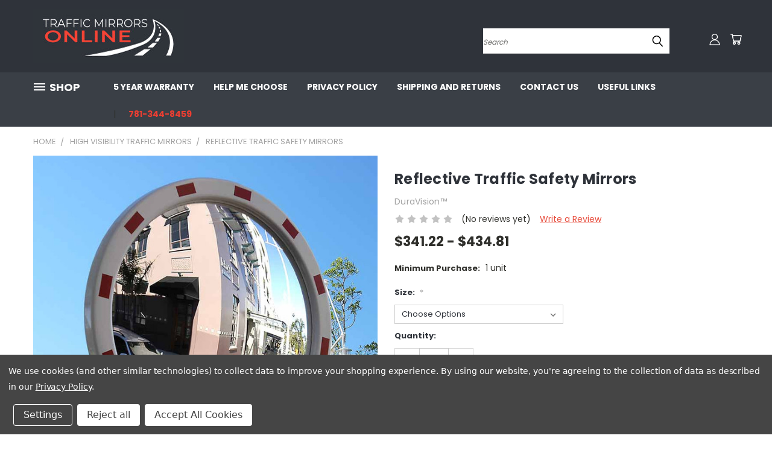

--- FILE ---
content_type: text/html; charset=UTF-8
request_url: https://trafficmirror.com/reflective-traffic-safety-mirrors/
body_size: 27874
content:


<!DOCTYPE html>
<html class="no-js" lang="en">
    <head>
        <title>Reflective Traffic Safety Mirrors</title>
        <link rel="dns-prefetch preconnect" href="https://cdn11.bigcommerce.com/s-hzakwior02" crossorigin><link rel="dns-prefetch preconnect" href="https://fonts.googleapis.com/" crossorigin><link rel="dns-prefetch preconnect" href="https://fonts.gstatic.com/" crossorigin>
        <meta property="product:price:amount" content="341.22" /><meta property="product:price:currency" content="USD" /><meta property="og:url" content="https://trafficmirror.com/reflective-traffic-safety-mirrors/" /><meta property="og:site_name" content="Traffic Mirrors Online" /><meta name="keywords" content="convex traffic safety mirrors, duravision mirrors, traffic mirrors, traffic mirror, road mirrors, traffic safety mirror, round traffic mirror, road safety convex mirrors, convex road safety mirrors, garage parking, unbreakable mirrors, blind spot mirrors, garage parking mirrors, mirrors for driveways, traffic mirrors for sale, best blindspot mirror, driveway safety mirrors"><meta name="description" content="Reflective convex mirrors designed for use in traffic applications with red reflective markings enhance visibility and road safety."><link rel='canonical' href='https://trafficmirror.com/reflective-traffic-safety-mirrors/' /><meta name='platform' content='bigcommerce.stencil' /><meta property="og:type" content="product" />
<meta property="og:title" content="Reflective Traffic Safety Mirrors" />
<meta property="og:description" content="Reflective convex mirrors designed for use in traffic applications with red reflective markings enhance visibility and road safety." />
<meta property="og:image" content="https://cdn11.bigcommerce.com/s-hzakwior02/products/118/images/413/32-inch-reflective-traffic-mirror__15078.1697418195.386.513.jpg?c=1" />
<meta property="og:availability" content="instock" />
<meta property="pinterest:richpins" content="enabled" />
        <meta property="og:id" content="118">
        
         

        <link href="https://cdn11.bigcommerce.com/s-hzakwior02/product_images/TMO-icon-32x32.jpg?t=1699392557" rel="shortcut icon">
        <meta name="viewport" content="width=device-width, initial-scale=1">

        <script>
            document.documentElement.className = document.documentElement.className.replace('no-js', 'js');
        </script>

        <script>
    function browserSupportsAllFeatures() {
        return window.Promise
            && window.fetch
            && window.URL
            && window.URLSearchParams
            && window.WeakMap
            // object-fit support
            && ('objectFit' in document.documentElement.style);
    }

    function loadScript(src) {
        var js = document.createElement('script');
        js.src = src;
        js.onerror = function () {
            console.error('Failed to load polyfill script ' + src);
        };
        document.head.appendChild(js);
    }

    if (!browserSupportsAllFeatures()) {
        loadScript('https://cdn11.bigcommerce.com/s-hzakwior02/stencil/d7b65ec0-d55d-013c-757c-4efe8121c0b0/e/8ccdaec0-d6e4-013c-80d2-1aebce6948ca/dist/theme-bundle.polyfills.js');
    }
</script>
        <script>window.consentManagerTranslations = `{"locale":"en","locales":{},"translations":{}}`;</script>

        <script>
            window.lazySizesConfig = window.lazySizesConfig || {};
            window.lazySizesConfig.loadMode = 1;
        </script>
        <script async src="https://cdn11.bigcommerce.com/s-hzakwior02/stencil/d7b65ec0-d55d-013c-757c-4efe8121c0b0/e/8ccdaec0-d6e4-013c-80d2-1aebce6948ca/dist/theme-bundle.head_async.js"></script>

        <script src="https://ajax.googleapis.com/ajax/libs/webfont/1.6.26/webfont.js"></script>

        <script>
            WebFont.load({
                custom: {
                    families: ['Karla', 'Roboto', 'Source Sans Pro']
                },
                classes: false
            });
        </script>


        <link href="https://fonts.googleapis.com/css?family=Poppins:400,700&display=swap" rel="stylesheet">
        <link data-stencil-stylesheet href="https://cdn11.bigcommerce.com/s-hzakwior02/stencil/d7b65ec0-d55d-013c-757c-4efe8121c0b0/e/8ccdaec0-d6e4-013c-80d2-1aebce6948ca/css/theme-56338170-d55e-013c-27d9-461fc1bdd951.css" rel="stylesheet">
        <link data-stencil-stylesheet href="https://cdn11.bigcommerce.com/s-hzakwior02/stencil/d7b65ec0-d55d-013c-757c-4efe8121c0b0/e/8ccdaec0-d6e4-013c-80d2-1aebce6948ca/css/vault-56338170-d55e-013c-27d9-461fc1bdd951.css" rel="stylesheet">
        <link data-stencil-stylesheet href="https://cdn11.bigcommerce.com/s-hzakwior02/stencil/d7b65ec0-d55d-013c-757c-4efe8121c0b0/e/8ccdaec0-d6e4-013c-80d2-1aebce6948ca/css/custom-56338170-d55e-013c-27d9-461fc1bdd951.css" rel="stylesheet">

        <!-- Start Tracking Code for analytics_googleanalytics4 -->

<script data-cfasync="false" src="https://cdn11.bigcommerce.com/shared/js/google_analytics4_bodl_subscribers-358423becf5d870b8b603a81de597c10f6bc7699.js" integrity="sha256-gtOfJ3Avc1pEE/hx6SKj/96cca7JvfqllWA9FTQJyfI=" crossorigin="anonymous"></script>
<script data-cfasync="false">
  (function () {
    window.dataLayer = window.dataLayer || [];

    function gtag(){
        dataLayer.push(arguments);
    }

    function initGA4(event) {
         function setupGtag() {
            function configureGtag() {
                gtag('js', new Date());
                gtag('set', 'developer_id.dMjk3Nj', true);
                gtag('config', 'G-CS8ERF2JKB');
            }

            var script = document.createElement('script');

            script.src = 'https://www.googletagmanager.com/gtag/js?id=G-CS8ERF2JKB';
            script.async = true;
            script.onload = configureGtag;

            document.head.appendChild(script);
        }

        setupGtag();

        if (typeof subscribeOnBodlEvents === 'function') {
            subscribeOnBodlEvents('G-CS8ERF2JKB', true);
        }

        window.removeEventListener(event.type, initGA4);
    }

    gtag('consent', 'default', {"ad_storage":"denied","ad_user_data":"denied","ad_personalization":"denied","analytics_storage":"denied","functionality_storage":"denied"})
            

    var eventName = document.readyState === 'complete' ? 'consentScriptsLoaded' : 'DOMContentLoaded';
    window.addEventListener(eventName, initGA4, false);
  })()
</script>

<!-- End Tracking Code for analytics_googleanalytics4 -->

<!-- Start Tracking Code for analytics_siteverification -->

<meta name="google-site-verification" content="HFFHjKIJyo3L528OXoxOJamblGjVEeBV03x478VFIn0" />

<!-- End Tracking Code for analytics_siteverification -->


<script src="https://www.google.com/recaptcha/api.js" async defer></script>
<script>window.consentManagerStoreConfig = function () { return {"storeName":"Traffic Mirrors Online","privacyPolicyUrl":"https:\/\/www.trafficmirror.com\/privacy-policy","writeKey":null,"improvedConsentManagerEnabled":true,"AlwaysIncludeScriptsWithConsentTag":true}; };</script>
<script type="text/javascript" src="https://cdn11.bigcommerce.com/shared/js/bodl-consent-32a446f5a681a22e8af09a4ab8f4e4b6deda6487.js" integrity="sha256-uitfaufFdsW9ELiQEkeOgsYedtr3BuhVvA4WaPhIZZY=" crossorigin="anonymous" defer></script>
<script type="text/javascript" src="https://cdn11.bigcommerce.com/shared/js/storefront/consent-manager-config-3013a89bb0485f417056882e3b5cf19e6588b7ba.js" defer></script>
<script type="text/javascript" src="https://cdn11.bigcommerce.com/shared/js/storefront/consent-manager-08633fe15aba542118c03f6d45457262fa9fac88.js" defer></script>
<script type="text/javascript">
var BCData = {"product_attributes":{"sku":null,"upc":null,"mpn":null,"gtin":null,"weight":null,"base":true,"image":null,"price":{"without_tax":{"formatted":"$341.22","value":341.22,"currency":"USD"},"tax_label":"Tax","price_range":{"min":{"without_tax":{"formatted":"$341.22","value":341.22,"currency":"USD"},"tax_label":"Tax"},"max":{"without_tax":{"formatted":"$434.81","value":434.81,"currency":"USD"},"tax_label":"Tax"}}},"stock":null,"instock":true,"stock_message":null,"purchasable":true,"purchasing_message":null,"call_for_price_message":null}};
</script>
<!-- Add Adwords Tracking -->
<script data-bc-cookie-consent="3" type="text/plain">
  window.dataLayer = window.dataLayer || [];
  function gtag(){dataLayer.push(arguments);}
  gtag('js', new Date());
  gtag('config', 'G-CS8ERF2JKB');
  gtag('config', 'AW-1037716181', {'allow_enhanced_conversions':true});
</script>
 <script data-cfasync="false" src="https://microapps.bigcommerce.com/bodl-events/1.9.4/index.js" integrity="sha256-Y0tDj1qsyiKBRibKllwV0ZJ1aFlGYaHHGl/oUFoXJ7Y=" nonce="" crossorigin="anonymous"></script>
 <script data-cfasync="false" nonce="">

 (function() {
    function decodeBase64(base64) {
       const text = atob(base64);
       const length = text.length;
       const bytes = new Uint8Array(length);
       for (let i = 0; i < length; i++) {
          bytes[i] = text.charCodeAt(i);
       }
       const decoder = new TextDecoder();
       return decoder.decode(bytes);
    }
    window.bodl = JSON.parse(decodeBase64("[base64]"));
 })()

 </script>

<script nonce="">
(function () {
    var xmlHttp = new XMLHttpRequest();

    xmlHttp.open('POST', 'https://bes.gcp.data.bigcommerce.com/nobot');
    xmlHttp.setRequestHeader('Content-Type', 'application/json');
    xmlHttp.send('{"store_id":"1003017305","timezone_offset":"-4.0","timestamp":"2026-01-21T15:17:10.91893300Z","visit_id":"9a66988b-3dee-4809-82b0-c2bc98d1f245","channel_id":1}');
})();
</script>

    </head>
    <body class="product">
      <!-- ACTIVE SHOPNAV DIM PAGE -->
      <div id="shopnav-dim-page" style="display: none;">
        <div style="top: 50%; left: 50%; display: none;" id="dialog" class="window">
          <div id="san"></div>
        </div>
        <div style="width: 2478px; font-size: 32pt; color:white; height: 1202px; display: none; opacity: 0.4;" id="mask"></div>
      </div>
      <!-- END ACTIVE SHOPNAV DIM PAGE -->
      <svg data-src="https://cdn11.bigcommerce.com/s-hzakwior02/stencil/d7b65ec0-d55d-013c-757c-4efe8121c0b0/e/8ccdaec0-d6e4-013c-80d2-1aebce6948ca/img/icon-sprite.svg" class="icons-svg-sprite"></svg>

      <header class="header header-logo--left" role="banner">
    <a href="#" class="mobileMenu-toggle" data-mobile-menu-toggle="menu">
        <span class="mobileMenu-toggleIcon">Toggle menu</span>
    </a>

  <div class="logo-user-section container">
        <div class="header-logo header-logo--left">
            <a href="https://trafficmirror.com/">
            <div class="header-logo-image-container">
                <img class="header-logo-image" src="https://cdn11.bigcommerce.com/s-hzakwior02/images/stencil/250x90/tmo-grey-250x90_1695004046__51593.original.jpg" alt="Traffic Mirrors Online" title="Traffic Mirrors Online">
            </div>
</a>
        </div>
        <nav class="navUser">
    <ul class="navUser-section navUser-section--alt">

        <div class="dropdown dropdown--quickSearch desktop" id="quickSearch" aria-hidden="true" tabindex="-1" data-prevent-quick-search-close>
            <div class="container">
  <a href="#" class="quickSearch-mobileToggle" alt="Submit Search">
      <span class="mobileMenu-toggleIcon"></span>
  </a>
    <form class="form" action="/search.php">
        <fieldset class="form-fieldset">
            <div class="form-field">
                <label class="is-srOnly" for="search_query">Search</label>
                <input class="form-input" data-search-quick name="search_query" id="search_query" data-error-message="Search field cannot be empty." placeholder="Search" autocomplete="off">
                <!-- <input class="button button--primary form-prefixPostfix-button--postfix" type="submit" value=""><svg class="header-icon search-icon"><use xlink:href="#icon-search"></use></svg> -->
            </div>
        </fieldset>
        <div class="search-icon submit">
          <input alt="Submit Search" class="button button--primary form-prefixPostfix-button--postfix" type="submit" value="">
          <svg class="header-icon search-icon" title="submit" alt="submit"><use xlink:href="#icon-search"></use></svg>
        </div>
    </form>
    <section class="quickSearchResults" data-bind="html: results"></section>
</div>
        </div>

        <div class="user-icons">
          <!-- <li class="navUser-item navUser-item--cart user-icons">
              <a
                  class="navUser-action"
                  data-cart-preview
                  data-dropdown="cart-preview-dropdown"
                  data-options="align:right"
                  href="/cart.php"
                  aria-label="Cart with 0 items"
                  <span class="navUser-item-cartLabel"><svg class="header-icon cart-icon"><use xlink:href="#icon-cart"></use></svg></span> <span class="countPill cart-quantity"></span>
              </a>

              <div class="dropdown-menu" id="cart-preview-dropdown" data-dropdown-content aria-hidden="true"></div>
          </li> -->

          <li class="navUser-item navUser-item--cart user-icons">
            <a class="navUser-action"
               data-cart-preview
               data-dropdown="cart-preview-dropdown"
               data-options="align:right"
               href="/cart.php"
               aria-label="Cart with 0 items"
            >
                <!-- <span class="navUser-item-cartLabel">Cart</span>
                <span class="countPill cart-quantity"></span> -->
                <span class="navUser-item-cartLabel"><svg class="header-icon cart-icon"><use xlink:href="#icon-cart"></use></svg></span> <span class="countPill cart-quantity"></span>
            </a>

            <div class="dropdown-menu" id="cart-preview-dropdown" data-dropdown-content aria-hidden="true"></div>
        </li>

          

        <a class="navUser-action navUser-item--compare" href="/compare" data-compare-nav><svg class="header-icon compare-icon"><use xlink:href="#icon-compare"></use></svg><span class="countPill countPill--positive countPill--alt compare"></span></a>

        <!-- <li class="navUser-item navUser-item--account user-icons account"> -->
                    <!-- <a class="navUser-action" href="/login.php"><svg class="header-icon account-icon"><use xlink:href="#icon-account"></use></svg></a> -->
                    <!-- <ul class="account-link enabled"> -->
    <li class="navUser-item navUser-item--account user-icons account">
        <a class="navUser-action account signin-list" alt="User Toolbox" href="/login.php"><svg class="header-icon account-icon"><use xlink:href="#icon-account"></use></svg></a>
        <!-- <a class="navUser-action login" href="/login.php">Sign in</a> -->
        <div class="dropdown-menu signin-list" id="account-dropdown-signin-list">
          <!-- <h2 class="container-header">Account Info</h2> -->
            <nav class="navBar navBar--sub navBar--account signin-list">
    <ul class="navBar-section signout-list">
      <li>
        <a class="navBar-action signout-list" href="/login.php">Sign in  </a>
          <span class="navUser-or"> or </span>
          <a class="navBar-action signout-list" href="/login.php?action=create_account">  Register</a></li>
    </ul>
</nav>
            <!-- <hr class="left full-width" /> -->
            <!-- { {> components / common / currency-selector-dropdown } } -->
            <!-- <a class="button button--primary signin-register logout-button" href="/login.php">Sign in</a> -->
        </div>
     </li>
<!-- </ul> -->
        <!-- </li> -->

        <li class="navUser-item quicksearch mobile">
            <a class="navUser-action navUser-action--quickSearch desktop-toggle" href="#" data-search="quickSearch" aria-controls="quickSearch" aria-expanded="false"><svg class="header-icon search-icon"><use xlink:href="#icon-search"></use></svg></a>
        </li>

    </ul>
    </div>

</nav>
  </div>
    <div id="menu-wrapper">
        <div class="navPages-container" id="menu" data-menu>
          <div class="navPages-wider desktop">
  <div class="nav-minus-logo">
  <div class="mega-cat-nav ">
    <li class="navPages-item navPages-item-page container-header btn">
      <a class="navPages-action">
        <svg class="mega-menu-icon open"><use xlink:href="#icon-v-menu" /></svg><svg class="mega-menu-icon close"><use xlink:href="#icon-close" /><span class="burger-menu">SHOP</span><span class="burger-menu fixed">Menu</span>
      </a>
      <div class="clear"></div>
    </li>
    <nav class="navPages">
      <div class="mega-cat-dropdown">
        <div class="inner">

        <div id="page-wrapper">
        <div class="category-list">
          <h2 class="container-header mobile">Categories</h2>
          <li class="navPages-item top-level categories">
              <div class="desktop">
    <a class="navPages-action single-level sideNavTopLevel needsclick" href="https://trafficmirror.com/acrylic-garage-mirrors">Garage Parking and Workshop Safety Mirrors</a>
</div>

<div class="mobile">
    <a class="navPages-action single-level sideNavTopLevel needsclick" href="https://trafficmirror.com/acrylic-garage-mirrors">Garage Parking and Workshop Safety Mirrors</a>
</div>
          </li>
          <li class="navPages-item top-level categories">
              <div class="desktop">
    <a class="navPages-action single-level sideNavTopLevel needsclick" href="https://trafficmirror.com/driveway-mirrors/">Driveway Traffic Mirrors</a>
</div>

<div class="mobile">
    <a class="navPages-action single-level sideNavTopLevel needsclick" href="https://trafficmirror.com/driveway-mirrors/">Driveway Traffic Mirrors</a>
</div>
          </li>
          <li class="navPages-item top-level categories">
              <div class="desktop">
    <a class="navPages-action single-level sideNavTopLevel needsclick" href="https://trafficmirror.com/high-visibility-traffic-mirrors/">High Visibility Traffic Mirrors</a>
</div>

<div class="mobile">
    <a class="navPages-action single-level sideNavTopLevel needsclick" href="https://trafficmirror.com/high-visibility-traffic-mirrors/">High Visibility Traffic Mirrors</a>
</div>
          </li>
          <li class="navPages-item top-level categories">
              <div class="desktop">
    <a class="navPages-action single-level sideNavTopLevel needsclick" href="https://trafficmirror.com/portable-roadside-mirrors/">Portable Roadside Mirrors</a>
</div>

<div class="mobile">
    <a class="navPages-action single-level sideNavTopLevel needsclick" href="https://trafficmirror.com/portable-roadside-mirrors/">Portable Roadside Mirrors</a>
</div>
          </li>
          <li class="navPages-item top-level categories">
              <div class="desktop">
    <a class="navPages-action single-level sideNavTopLevel needsclick" href="https://trafficmirror.com/vehicle-inspection-mirrors/">Vehicle Inspection Mirrors</a>
</div>

<div class="mobile">
    <a class="navPages-action single-level sideNavTopLevel needsclick" href="https://trafficmirror.com/vehicle-inspection-mirrors/">Vehicle Inspection Mirrors</a>
</div>
          </li>
          <li class="navPages-item top-level categories">
              <div class="desktop">
    <a class="navPages-action single-level sideNavTopLevel needsclick" href="https://trafficmirror.com/mounting-accessories/">Mounting Accessories</a>
</div>

<div class="mobile">
    <a class="navPages-action single-level sideNavTopLevel needsclick" href="https://trafficmirror.com/mounting-accessories/">Mounting Accessories</a>
</div>
          </li>
          <li class="navPages-item top-level categories activePage">
              <div class="desktop">
    <a class="navPages-action single-level sideNavTopLevel needsclick activePage" href="https://trafficmirror.com/shop-all/">Shop All</a>
</div>

<div class="mobile">
    <a class="navPages-action single-level sideNavTopLevel needsclick activePage" href="https://trafficmirror.com/shop-all/">Shop All</a>
</div>
          </li>
        </div>
      <div class="pagination-container"><a class="navPages-action previous"><i class="icon prev" aria-hidden="true"><svg><use xlink:href="#icon-chevron-left" /></svg></i></a><span class="dots"></span><a class="navPages-action next"><i class="icon next" aria-hidden="true"><svg><use xlink:href="#icon-chevron-left" /></svg></i></a></div>
      <hr class="sidenav"/>
        </div>
        </div>

        <div class="sticky-navpages">
          <h2 class="container-header mobile">Navigation</h2>
            <li class="navPages-item top-level pages mega-nav-pages">
                <div class="nav-page-list mega-nav-page-list">
    <a class="navPages-action sideNavTopLevel" href="https://trafficmirror.com/5-year-warranty">5 Year Warranty</a>
    <div class="clear"></div>
    </div>
    
            </li>
            <li class="navPages-item top-level pages mega-nav-pages">
                <div class="nav-page-list mega-nav-page-list">
    <a class="navPages-action sideNavTopLevel" href="https://trafficmirror.com/help-me-choose">Help Me Choose</a>
    <div class="clear"></div>
    </div>
    
            </li>
            <li class="navPages-item top-level pages mega-nav-pages">
                <div class="nav-page-list mega-nav-page-list">
    <a class="navPages-action sideNavTopLevel" href="https://trafficmirror.com/privacy-policy">Privacy Policy</a>
    <div class="clear"></div>
    </div>
    
            </li>
            <li class="navPages-item top-level pages mega-nav-pages">
                <div class="nav-page-list mega-nav-page-list">
    <a class="navPages-action sideNavTopLevel" href="https://trafficmirror.com/shipping-and-returns/">Shipping and Returns</a>
    <div class="clear"></div>
    </div>
    
            </li>
            <li class="navPages-item top-level pages mega-nav-pages">
                <div class="nav-page-list mega-nav-page-list">
    <a class="navPages-action sideNavTopLevel" href="https://trafficmirror.com/contact-us/">Contact Us</a>
    <div class="clear"></div>
    </div>
    
            </li>
            <li class="navPages-item top-level pages mega-nav-pages">
                <div class="nav-page-list mega-nav-page-list">
    <a class="navPages-action sideNavTopLevel" href="https://trafficmirror.com/useful-links/">Useful Links</a>
    <div class="clear"></div>
    </div>
    
            </li>
        </div>

        <!-- BRANDS VISIBILITY -->
        <div class="brands brands-hidden sticky-brands-hidden">
          <h2 class="container-header mobile">Brands</h2>
                   <li class="navPages-item mobile">
                        <a class="navPages-action" href="https://trafficmirror.com/duravision/">DuraVision™</a>
                    </li>
                    <li class="navPages-item mobile view-all brands">
                        <a class="navPages-action" href="/brands/">View all Brands</a>
                    </li>
        </div>
            <div class="clear"></div>

        <div class="clear"></div>
      </div>
      <div class="clear"></div>
    </div>
    <div class="nav-right-fixed">
    <div class="nav-right">
    <ul class="navPages-list nav-page-list one  navPages-list-depth-max">
        <ul class="navPages-list nav-page-list two">
           <li class="navPages-item">
               <div class="nav-page-list">
<a class="navPages-action" href="https://trafficmirror.com/5-year-warranty">5 Year Warranty</a>
<div class="clear"></div>
</div>
           </li>
           <li class="navPages-item">
               <div class="nav-page-list">
<a class="navPages-action" href="https://trafficmirror.com/help-me-choose">Help Me Choose</a>
<div class="clear"></div>
</div>
           </li>
           <li class="navPages-item">
               <div class="nav-page-list">
<a class="navPages-action" href="https://trafficmirror.com/privacy-policy">Privacy Policy</a>
<div class="clear"></div>
</div>
           </li>
           <li class="navPages-item">
               <div class="nav-page-list">
<a class="navPages-action" href="https://trafficmirror.com/shipping-and-returns/">Shipping and Returns</a>
<div class="clear"></div>
</div>
           </li>
           <li class="navPages-item">
               <div class="nav-page-list">
<a class="navPages-action" href="https://trafficmirror.com/contact-us/">Contact Us</a>
<div class="clear"></div>
</div>
           </li>
           <li class="navPages-item">
               <div class="nav-page-list">
<a class="navPages-action" href="https://trafficmirror.com/useful-links/">Useful Links</a>
<div class="clear"></div>
</div>
           </li>
         <li class="navPages-item navPages-item-page pages phone-number">
           <a class="navPages-action phone-number">781-344-8459</a>
         </li>
   </ul>

    </ul>
    </div>



</nav>

</div>

</div>
</div>
          <div class="clear"></div>
        </div>
      <div class="clear"></div>
    </div>
    <div class="clear"></div>

</header>
<div class="below_nav_container">
    <div data-content-region="header_below_nav--global"></div>
</div>
<div class="below_nav_clear clear" style="margin-top: 0px;"></div>
      <div class="body" data-currency-code="USD">
     
    <div class="container">
            <ul class="breadcrumbs">
        <li class="breadcrumb ">
                <a href="https://trafficmirror.com/" class="breadcrumb-label"><span>Home</span></a>
            
        </li>
        <li class="breadcrumb ">
                <a href="https://trafficmirror.com/high-visibility-traffic-mirrors/" class="breadcrumb-label"><span>High Visibility Traffic Mirrors</span></a>
            
        </li>
        <li class="breadcrumb is-active">
                
                <span class="breadcrumb-label">Reflective Traffic Safety Mirrors</span>
            
        </li>
</ul>


    <div>
        <div class="productView" >

    <section class="productView-details">
        <div class="productView-product">
            <h1 class="productView-title">Reflective Traffic Safety Mirrors</h1>
                <h2 class="productView-brand">
                    <a href="https://trafficmirror.com/duravision/"><span>DuraVision™</span></a>
                </h2>
            <div class="productView-rating">
                            <span class="icon icon--ratingEmpty">
            <svg>
                <use xlink:href="#icon-star" />
            </svg>
        </span>
        <span class="icon icon--ratingEmpty">
            <svg>
                <use xlink:href="#icon-star" />
            </svg>
        </span>
        <span class="icon icon--ratingEmpty">
            <svg>
                <use xlink:href="#icon-star" />
            </svg>
        </span>
        <span class="icon icon--ratingEmpty">
            <svg>
                <use xlink:href="#icon-star" />
            </svg>
        </span>
        <span class="icon icon--ratingEmpty">
            <svg>
                <use xlink:href="#icon-star" />
            </svg>
        </span>
<!-- snippet location product_rating -->
                    <span class="productView-reviewLink scroll-to-view">
                            (No reviews yet)
                    </span>
                    <span class="productView-reviewLink">
                        <a href="https://trafficmirror.com/reflective-traffic-safety-mirrors/"
                           data-reveal-id="modal-review-form">
                           Write a Review
                        </a>
                    </span>
                    <div id="modal-review-form" class="modal" data-reveal>
    
    
    
    
    <div class="modal-header">
        <h2 class="modal-header-title">Write a Review</h2>
        <a href="#" class="modal-close" aria-label="Close" role="button">
            <span aria-hidden="true">&#215;</span>
        </a>
    </div>
    <div class="modal-body">
        <div class="writeReview-productDetails">
            <div class="writeReview-productImage-container">
                <img src="https://cdn11.bigcommerce.com/s-hzakwior02/images/stencil/600x600/products/118/413/32-inch-reflective-traffic-mirror__15078.1697418195.jpg?c=1" alt="hidden driveway mirror" title="hidden driveway mirror" data-sizes="auto"
    srcset="https://cdn11.bigcommerce.com/s-hzakwior02/images/stencil/80w/products/118/413/32-inch-reflective-traffic-mirror__15078.1697418195.jpg?c=1"
data-srcset="https://cdn11.bigcommerce.com/s-hzakwior02/images/stencil/80w/products/118/413/32-inch-reflective-traffic-mirror__15078.1697418195.jpg?c=1 80w, https://cdn11.bigcommerce.com/s-hzakwior02/images/stencil/160w/products/118/413/32-inch-reflective-traffic-mirror__15078.1697418195.jpg?c=1 160w, https://cdn11.bigcommerce.com/s-hzakwior02/images/stencil/320w/products/118/413/32-inch-reflective-traffic-mirror__15078.1697418195.jpg?c=1 320w, https://cdn11.bigcommerce.com/s-hzakwior02/images/stencil/640w/products/118/413/32-inch-reflective-traffic-mirror__15078.1697418195.jpg?c=1 640w, https://cdn11.bigcommerce.com/s-hzakwior02/images/stencil/960w/products/118/413/32-inch-reflective-traffic-mirror__15078.1697418195.jpg?c=1 960w, https://cdn11.bigcommerce.com/s-hzakwior02/images/stencil/1280w/products/118/413/32-inch-reflective-traffic-mirror__15078.1697418195.jpg?c=1 1280w, https://cdn11.bigcommerce.com/s-hzakwior02/images/stencil/1920w/products/118/413/32-inch-reflective-traffic-mirror__15078.1697418195.jpg?c=1 1920w, https://cdn11.bigcommerce.com/s-hzakwior02/images/stencil/2560w/products/118/413/32-inch-reflective-traffic-mirror__15078.1697418195.jpg?c=1 2560w"

class="lazyload"

 />
            </div>
            <h6 class="product-brand">DuraVision™</h6>
            <h5 class="product-title">Reflective Traffic Safety Mirrors</h5>
        </div>
        <form class="form writeReview-form" action="/postreview.php" method="post">
            <fieldset class="form-fieldset">
                <div class="form-field">
                    <label class="form-label" for="rating-rate">Rating
                        <small>*</small>
                    </label>
                    <!-- Stars -->
                    <!-- TODO: Review Stars need to be componentised, both for display and input -->
                    <select id="rating-rate" class="form-select" name="revrating">
                        <option value="">Select Rating</option>
                                <option value="1">1 star (worst)</option>
                                <option value="2">2 stars</option>
                                <option value="3">3 stars (average)</option>
                                <option value="4">4 stars</option>
                                <option value="5">5 stars (best)</option>
                    </select>
                </div>

                <!-- Name -->
                    <div class="form-field" id="revfromname" data-validation="" >
    <label class="form-label" for="revfromname_input">Name
        
    </label>
    <input type="text"
           name="revfromname"
           id="revfromname_input"
           class="form-input"
           data-label="Name"
           data-input
           aria-required=""
           
           
           
           
    >
</div>

                    <!-- Email -->
                        <div class="form-field" id="email" data-validation="" >
    <label class="form-label" for="email_input">Email
        <small>*</small>
    </label>
    <input type="text"
           name="email"
           id="email_input"
           class="form-input"
           data-label="Email"
           data-input
           aria-required="false"
           
           
           
           
    >
</div>

                <!-- Review Subject -->
                <div class="form-field" id="revtitle" data-validation="" >
    <label class="form-label" for="revtitle_input">Review Subject
        <small>*</small>
    </label>
    <input type="text"
           name="revtitle"
           id="revtitle_input"
           class="form-input"
           data-label="Review Subject"
           data-input
           aria-required="true"
           
           
           
           
    >
</div>

                <!-- Comments -->
                <div class="form-field" id="revtext" data-validation="">
    <label class="form-label" for="revtext_input">Comments
            <small>*</small>
    </label>
    <textarea name="revtext"
              id="revtext_input"
              data-label="Comments"
              rows=""
              aria-required="true"
              data-input
              class="form-input"
              
    >
        
    </textarea>
</div>

                <div class="g-recaptcha" data-sitekey="6LcjX0sbAAAAACp92-MNpx66FT4pbIWh-FTDmkkz"></div><br/>

                <div class="form-field">
                    <input type="submit" class="button button--primary"
                           value="Submit Review">
                </div>
                <input type="hidden" name="product_id" value="118">
                <input type="hidden" name="action" value="post_review">
                
            </fieldset>
        </form>
    </div>
</div>
            </div>
            <div class="productView-price">
                    
            <div class="price-section price-section--withoutTax rrp-price--withoutTax" style="display: none;">
            MSRP:
            <span data-product-rrp-price-without-tax class="price price--rrp">
                
            </span>
        </div>
    <div class="price-section price-section--withoutTax non-sale-price--withoutTax" style="display: none;">
        Was:
        <span data-product-non-sale-price-without-tax class="price price--non-sale">
            
        </span>
    </div>
    <div class="price-section price-section--withoutTax">
        <span class="price-label"></span>
        <span class="price-now-label" style="display: none;">Now:</span>
        <span data-product-price-without-tax class="price price--withoutTax">$341.22 - $434.81</span>
    </div>

     <div class="price-section price-section--saving price" style="display: none;">
            <span class="price">(You save</span>
            <span data-product-price-saved class="price price--saving">
                
            </span>
            <span class="price">)</span>
     </div>
            </div>
            <div data-content-region="product_below_price"></div>
            

        </div>
    </section>

    <section class="productView-images" data-image-gallery>
       <figure class="productView-image"
               data-image-gallery-main
               data-zoom-image="https://cdn11.bigcommerce.com/s-hzakwior02/images/stencil/1280x1280/products/118/413/32-inch-reflective-traffic-mirror__15078.1697418195.jpg?c=1"
               >
           <div class="productView-img-container">
                   <a href="https://cdn11.bigcommerce.com/s-hzakwior02/images/stencil/1280x1280/products/118/413/32-inch-reflective-traffic-mirror__15078.1697418195.jpg?c=1"
                       target="_blank">
               <img src="https://cdn11.bigcommerce.com/s-hzakwior02/images/stencil/600x600/products/118/413/32-inch-reflective-traffic-mirror__15078.1697418195.jpg?c=1" alt="hidden driveway mirror" title="hidden driveway mirror" data-sizes="auto"
    srcset="https://cdn11.bigcommerce.com/s-hzakwior02/images/stencil/80w/products/118/413/32-inch-reflective-traffic-mirror__15078.1697418195.jpg?c=1"
data-srcset="https://cdn11.bigcommerce.com/s-hzakwior02/images/stencil/80w/products/118/413/32-inch-reflective-traffic-mirror__15078.1697418195.jpg?c=1 80w, https://cdn11.bigcommerce.com/s-hzakwior02/images/stencil/160w/products/118/413/32-inch-reflective-traffic-mirror__15078.1697418195.jpg?c=1 160w, https://cdn11.bigcommerce.com/s-hzakwior02/images/stencil/320w/products/118/413/32-inch-reflective-traffic-mirror__15078.1697418195.jpg?c=1 320w, https://cdn11.bigcommerce.com/s-hzakwior02/images/stencil/640w/products/118/413/32-inch-reflective-traffic-mirror__15078.1697418195.jpg?c=1 640w, https://cdn11.bigcommerce.com/s-hzakwior02/images/stencil/960w/products/118/413/32-inch-reflective-traffic-mirror__15078.1697418195.jpg?c=1 960w, https://cdn11.bigcommerce.com/s-hzakwior02/images/stencil/1280w/products/118/413/32-inch-reflective-traffic-mirror__15078.1697418195.jpg?c=1 1280w, https://cdn11.bigcommerce.com/s-hzakwior02/images/stencil/1920w/products/118/413/32-inch-reflective-traffic-mirror__15078.1697418195.jpg?c=1 1920w, https://cdn11.bigcommerce.com/s-hzakwior02/images/stencil/2560w/products/118/413/32-inch-reflective-traffic-mirror__15078.1697418195.jpg?c=1 2560w"

class="lazyload productView-image--default"

data-main-image />
                   </a>
           </div>
       </figure>
       <ul class="productView-thumbnails">
               <li class="productView-thumbnail">
                   <a
                       class="productView-thumbnail-link"
                       href="https://cdn11.bigcommerce.com/s-hzakwior02/images/stencil/1280x1280/products/118/413/32-inch-reflective-traffic-mirror__15078.1697418195.jpg?c=1"
                       data-image-gallery-item
                       data-image-gallery-new-image-url="https://cdn11.bigcommerce.com/s-hzakwior02/images/stencil/600x600/products/118/413/32-inch-reflective-traffic-mirror__15078.1697418195.jpg?c=1"
                       data-image-gallery-new-image-srcset="https://cdn11.bigcommerce.com/s-hzakwior02/images/stencil/80w/products/118/413/32-inch-reflective-traffic-mirror__15078.1697418195.jpg?c=1 80w, https://cdn11.bigcommerce.com/s-hzakwior02/images/stencil/160w/products/118/413/32-inch-reflective-traffic-mirror__15078.1697418195.jpg?c=1 160w, https://cdn11.bigcommerce.com/s-hzakwior02/images/stencil/320w/products/118/413/32-inch-reflective-traffic-mirror__15078.1697418195.jpg?c=1 320w, https://cdn11.bigcommerce.com/s-hzakwior02/images/stencil/640w/products/118/413/32-inch-reflective-traffic-mirror__15078.1697418195.jpg?c=1 640w, https://cdn11.bigcommerce.com/s-hzakwior02/images/stencil/960w/products/118/413/32-inch-reflective-traffic-mirror__15078.1697418195.jpg?c=1 960w, https://cdn11.bigcommerce.com/s-hzakwior02/images/stencil/1280w/products/118/413/32-inch-reflective-traffic-mirror__15078.1697418195.jpg?c=1 1280w, https://cdn11.bigcommerce.com/s-hzakwior02/images/stencil/1920w/products/118/413/32-inch-reflective-traffic-mirror__15078.1697418195.jpg?c=1 1920w, https://cdn11.bigcommerce.com/s-hzakwior02/images/stencil/2560w/products/118/413/32-inch-reflective-traffic-mirror__15078.1697418195.jpg?c=1 2560w"
                       data-image-gallery-zoom-image-url="https://cdn11.bigcommerce.com/s-hzakwior02/images/stencil/1280x1280/products/118/413/32-inch-reflective-traffic-mirror__15078.1697418195.jpg?c=1"
                   >
                   <img src="https://cdn11.bigcommerce.com/s-hzakwior02/images/stencil/50x50/products/118/413/32-inch-reflective-traffic-mirror__15078.1697418195.jpg?c=1" alt="hidden driveway mirror" title="hidden driveway mirror" data-sizes="auto"
    srcset="https://cdn11.bigcommerce.com/s-hzakwior02/images/stencil/80w/products/118/413/32-inch-reflective-traffic-mirror__15078.1697418195.jpg?c=1"
data-srcset="https://cdn11.bigcommerce.com/s-hzakwior02/images/stencil/80w/products/118/413/32-inch-reflective-traffic-mirror__15078.1697418195.jpg?c=1 80w, https://cdn11.bigcommerce.com/s-hzakwior02/images/stencil/160w/products/118/413/32-inch-reflective-traffic-mirror__15078.1697418195.jpg?c=1 160w, https://cdn11.bigcommerce.com/s-hzakwior02/images/stencil/320w/products/118/413/32-inch-reflective-traffic-mirror__15078.1697418195.jpg?c=1 320w, https://cdn11.bigcommerce.com/s-hzakwior02/images/stencil/640w/products/118/413/32-inch-reflective-traffic-mirror__15078.1697418195.jpg?c=1 640w, https://cdn11.bigcommerce.com/s-hzakwior02/images/stencil/960w/products/118/413/32-inch-reflective-traffic-mirror__15078.1697418195.jpg?c=1 960w, https://cdn11.bigcommerce.com/s-hzakwior02/images/stencil/1280w/products/118/413/32-inch-reflective-traffic-mirror__15078.1697418195.jpg?c=1 1280w, https://cdn11.bigcommerce.com/s-hzakwior02/images/stencil/1920w/products/118/413/32-inch-reflective-traffic-mirror__15078.1697418195.jpg?c=1 1920w, https://cdn11.bigcommerce.com/s-hzakwior02/images/stencil/2560w/products/118/413/32-inch-reflective-traffic-mirror__15078.1697418195.jpg?c=1 2560w"

class="lazyload"

 />
                   </a>
               </li>
               <li class="productView-thumbnail">
                   <a
                       class="productView-thumbnail-link"
                       href="https://cdn11.bigcommerce.com/s-hzakwior02/images/stencil/1280x1280/products/118/412/reflective-clamp-bracket__37607.1697418195.jpg?c=1"
                       data-image-gallery-item
                       data-image-gallery-new-image-url="https://cdn11.bigcommerce.com/s-hzakwior02/images/stencil/600x600/products/118/412/reflective-clamp-bracket__37607.1697418195.jpg?c=1"
                       data-image-gallery-new-image-srcset="https://cdn11.bigcommerce.com/s-hzakwior02/images/stencil/80w/products/118/412/reflective-clamp-bracket__37607.1697418195.jpg?c=1 80w, https://cdn11.bigcommerce.com/s-hzakwior02/images/stencil/160w/products/118/412/reflective-clamp-bracket__37607.1697418195.jpg?c=1 160w, https://cdn11.bigcommerce.com/s-hzakwior02/images/stencil/320w/products/118/412/reflective-clamp-bracket__37607.1697418195.jpg?c=1 320w, https://cdn11.bigcommerce.com/s-hzakwior02/images/stencil/640w/products/118/412/reflective-clamp-bracket__37607.1697418195.jpg?c=1 640w, https://cdn11.bigcommerce.com/s-hzakwior02/images/stencil/960w/products/118/412/reflective-clamp-bracket__37607.1697418195.jpg?c=1 960w, https://cdn11.bigcommerce.com/s-hzakwior02/images/stencil/1280w/products/118/412/reflective-clamp-bracket__37607.1697418195.jpg?c=1 1280w, https://cdn11.bigcommerce.com/s-hzakwior02/images/stencil/1920w/products/118/412/reflective-clamp-bracket__37607.1697418195.jpg?c=1 1920w, https://cdn11.bigcommerce.com/s-hzakwior02/images/stencil/2560w/products/118/412/reflective-clamp-bracket__37607.1697418195.jpg?c=1 2560w"
                       data-image-gallery-zoom-image-url="https://cdn11.bigcommerce.com/s-hzakwior02/images/stencil/1280x1280/products/118/412/reflective-clamp-bracket__37607.1697418195.jpg?c=1"
                   >
                   <img src="https://cdn11.bigcommerce.com/s-hzakwior02/images/stencil/50x50/products/118/412/reflective-clamp-bracket__37607.1697418195.jpg?c=1" alt="traffic mirror outdoor" title="traffic mirror outdoor" data-sizes="auto"
    srcset="https://cdn11.bigcommerce.com/s-hzakwior02/images/stencil/80w/products/118/412/reflective-clamp-bracket__37607.1697418195.jpg?c=1"
data-srcset="https://cdn11.bigcommerce.com/s-hzakwior02/images/stencil/80w/products/118/412/reflective-clamp-bracket__37607.1697418195.jpg?c=1 80w, https://cdn11.bigcommerce.com/s-hzakwior02/images/stencil/160w/products/118/412/reflective-clamp-bracket__37607.1697418195.jpg?c=1 160w, https://cdn11.bigcommerce.com/s-hzakwior02/images/stencil/320w/products/118/412/reflective-clamp-bracket__37607.1697418195.jpg?c=1 320w, https://cdn11.bigcommerce.com/s-hzakwior02/images/stencil/640w/products/118/412/reflective-clamp-bracket__37607.1697418195.jpg?c=1 640w, https://cdn11.bigcommerce.com/s-hzakwior02/images/stencil/960w/products/118/412/reflective-clamp-bracket__37607.1697418195.jpg?c=1 960w, https://cdn11.bigcommerce.com/s-hzakwior02/images/stencil/1280w/products/118/412/reflective-clamp-bracket__37607.1697418195.jpg?c=1 1280w, https://cdn11.bigcommerce.com/s-hzakwior02/images/stencil/1920w/products/118/412/reflective-clamp-bracket__37607.1697418195.jpg?c=1 1920w, https://cdn11.bigcommerce.com/s-hzakwior02/images/stencil/2560w/products/118/412/reflective-clamp-bracket__37607.1697418195.jpg?c=1 2560w"

class="lazyload"

 />
                   </a>
               </li>
               <li class="productView-thumbnail">
                   <a
                       class="productView-thumbnail-link"
                       href="https://cdn11.bigcommerce.com/s-hzakwior02/images/stencil/1280x1280/products/118/411/reflective-wall-adaptor__11543.1697418195.jpg?c=1"
                       data-image-gallery-item
                       data-image-gallery-new-image-url="https://cdn11.bigcommerce.com/s-hzakwior02/images/stencil/600x600/products/118/411/reflective-wall-adaptor__11543.1697418195.jpg?c=1"
                       data-image-gallery-new-image-srcset="https://cdn11.bigcommerce.com/s-hzakwior02/images/stencil/80w/products/118/411/reflective-wall-adaptor__11543.1697418195.jpg?c=1 80w, https://cdn11.bigcommerce.com/s-hzakwior02/images/stencil/160w/products/118/411/reflective-wall-adaptor__11543.1697418195.jpg?c=1 160w, https://cdn11.bigcommerce.com/s-hzakwior02/images/stencil/320w/products/118/411/reflective-wall-adaptor__11543.1697418195.jpg?c=1 320w, https://cdn11.bigcommerce.com/s-hzakwior02/images/stencil/640w/products/118/411/reflective-wall-adaptor__11543.1697418195.jpg?c=1 640w, https://cdn11.bigcommerce.com/s-hzakwior02/images/stencil/960w/products/118/411/reflective-wall-adaptor__11543.1697418195.jpg?c=1 960w, https://cdn11.bigcommerce.com/s-hzakwior02/images/stencil/1280w/products/118/411/reflective-wall-adaptor__11543.1697418195.jpg?c=1 1280w, https://cdn11.bigcommerce.com/s-hzakwior02/images/stencil/1920w/products/118/411/reflective-wall-adaptor__11543.1697418195.jpg?c=1 1920w, https://cdn11.bigcommerce.com/s-hzakwior02/images/stencil/2560w/products/118/411/reflective-wall-adaptor__11543.1697418195.jpg?c=1 2560w"
                       data-image-gallery-zoom-image-url="https://cdn11.bigcommerce.com/s-hzakwior02/images/stencil/1280x1280/products/118/411/reflective-wall-adaptor__11543.1697418195.jpg?c=1"
                   >
                   <img src="https://cdn11.bigcommerce.com/s-hzakwior02/images/stencil/50x50/products/118/411/reflective-wall-adaptor__11543.1697418195.jpg?c=1" alt="road mirror convex" title="road mirror convex" data-sizes="auto"
    srcset="https://cdn11.bigcommerce.com/s-hzakwior02/images/stencil/80w/products/118/411/reflective-wall-adaptor__11543.1697418195.jpg?c=1"
data-srcset="https://cdn11.bigcommerce.com/s-hzakwior02/images/stencil/80w/products/118/411/reflective-wall-adaptor__11543.1697418195.jpg?c=1 80w, https://cdn11.bigcommerce.com/s-hzakwior02/images/stencil/160w/products/118/411/reflective-wall-adaptor__11543.1697418195.jpg?c=1 160w, https://cdn11.bigcommerce.com/s-hzakwior02/images/stencil/320w/products/118/411/reflective-wall-adaptor__11543.1697418195.jpg?c=1 320w, https://cdn11.bigcommerce.com/s-hzakwior02/images/stencil/640w/products/118/411/reflective-wall-adaptor__11543.1697418195.jpg?c=1 640w, https://cdn11.bigcommerce.com/s-hzakwior02/images/stencil/960w/products/118/411/reflective-wall-adaptor__11543.1697418195.jpg?c=1 960w, https://cdn11.bigcommerce.com/s-hzakwior02/images/stencil/1280w/products/118/411/reflective-wall-adaptor__11543.1697418195.jpg?c=1 1280w, https://cdn11.bigcommerce.com/s-hzakwior02/images/stencil/1920w/products/118/411/reflective-wall-adaptor__11543.1697418195.jpg?c=1 1920w, https://cdn11.bigcommerce.com/s-hzakwior02/images/stencil/2560w/products/118/411/reflective-wall-adaptor__11543.1697418195.jpg?c=1 2560w"

class="lazyload"

 />
                   </a>
               </li>
               <li class="productView-thumbnail">
                   <a
                       class="productView-thumbnail-link"
                       href="https://cdn11.bigcommerce.com/s-hzakwior02/images/stencil/1280x1280/products/118/418/Reflective-Convex-Mirror-1__25811.1697418195.jpg?c=1"
                       data-image-gallery-item
                       data-image-gallery-new-image-url="https://cdn11.bigcommerce.com/s-hzakwior02/images/stencil/600x600/products/118/418/Reflective-Convex-Mirror-1__25811.1697418195.jpg?c=1"
                       data-image-gallery-new-image-srcset="https://cdn11.bigcommerce.com/s-hzakwior02/images/stencil/80w/products/118/418/Reflective-Convex-Mirror-1__25811.1697418195.jpg?c=1 80w, https://cdn11.bigcommerce.com/s-hzakwior02/images/stencil/160w/products/118/418/Reflective-Convex-Mirror-1__25811.1697418195.jpg?c=1 160w, https://cdn11.bigcommerce.com/s-hzakwior02/images/stencil/320w/products/118/418/Reflective-Convex-Mirror-1__25811.1697418195.jpg?c=1 320w, https://cdn11.bigcommerce.com/s-hzakwior02/images/stencil/640w/products/118/418/Reflective-Convex-Mirror-1__25811.1697418195.jpg?c=1 640w, https://cdn11.bigcommerce.com/s-hzakwior02/images/stencil/960w/products/118/418/Reflective-Convex-Mirror-1__25811.1697418195.jpg?c=1 960w, https://cdn11.bigcommerce.com/s-hzakwior02/images/stencil/1280w/products/118/418/Reflective-Convex-Mirror-1__25811.1697418195.jpg?c=1 1280w, https://cdn11.bigcommerce.com/s-hzakwior02/images/stencil/1920w/products/118/418/Reflective-Convex-Mirror-1__25811.1697418195.jpg?c=1 1920w, https://cdn11.bigcommerce.com/s-hzakwior02/images/stencil/2560w/products/118/418/Reflective-Convex-Mirror-1__25811.1697418195.jpg?c=1 2560w"
                       data-image-gallery-zoom-image-url="https://cdn11.bigcommerce.com/s-hzakwior02/images/stencil/1280x1280/products/118/418/Reflective-Convex-Mirror-1__25811.1697418195.jpg?c=1"
                   >
                   <img src="https://cdn11.bigcommerce.com/s-hzakwior02/images/stencil/50x50/products/118/418/Reflective-Convex-Mirror-1__25811.1697418195.jpg?c=1" alt="traffic mirror outdoor" title="traffic mirror outdoor" data-sizes="auto"
    srcset="https://cdn11.bigcommerce.com/s-hzakwior02/images/stencil/80w/products/118/418/Reflective-Convex-Mirror-1__25811.1697418195.jpg?c=1"
data-srcset="https://cdn11.bigcommerce.com/s-hzakwior02/images/stencil/80w/products/118/418/Reflective-Convex-Mirror-1__25811.1697418195.jpg?c=1 80w, https://cdn11.bigcommerce.com/s-hzakwior02/images/stencil/160w/products/118/418/Reflective-Convex-Mirror-1__25811.1697418195.jpg?c=1 160w, https://cdn11.bigcommerce.com/s-hzakwior02/images/stencil/320w/products/118/418/Reflective-Convex-Mirror-1__25811.1697418195.jpg?c=1 320w, https://cdn11.bigcommerce.com/s-hzakwior02/images/stencil/640w/products/118/418/Reflective-Convex-Mirror-1__25811.1697418195.jpg?c=1 640w, https://cdn11.bigcommerce.com/s-hzakwior02/images/stencil/960w/products/118/418/Reflective-Convex-Mirror-1__25811.1697418195.jpg?c=1 960w, https://cdn11.bigcommerce.com/s-hzakwior02/images/stencil/1280w/products/118/418/Reflective-Convex-Mirror-1__25811.1697418195.jpg?c=1 1280w, https://cdn11.bigcommerce.com/s-hzakwior02/images/stencil/1920w/products/118/418/Reflective-Convex-Mirror-1__25811.1697418195.jpg?c=1 1920w, https://cdn11.bigcommerce.com/s-hzakwior02/images/stencil/2560w/products/118/418/Reflective-Convex-Mirror-1__25811.1697418195.jpg?c=1 2560w"

class="lazyload"

 />
                   </a>
               </li>
               <li class="productView-thumbnail">
                   <a
                       class="productView-thumbnail-link"
                       href="https://cdn11.bigcommerce.com/s-hzakwior02/images/stencil/1280x1280/products/118/417/Reflective-Convex-Mirror-2__39271.1697418195.jpg?c=1"
                       data-image-gallery-item
                       data-image-gallery-new-image-url="https://cdn11.bigcommerce.com/s-hzakwior02/images/stencil/600x600/products/118/417/Reflective-Convex-Mirror-2__39271.1697418195.jpg?c=1"
                       data-image-gallery-new-image-srcset="https://cdn11.bigcommerce.com/s-hzakwior02/images/stencil/80w/products/118/417/Reflective-Convex-Mirror-2__39271.1697418195.jpg?c=1 80w, https://cdn11.bigcommerce.com/s-hzakwior02/images/stencil/160w/products/118/417/Reflective-Convex-Mirror-2__39271.1697418195.jpg?c=1 160w, https://cdn11.bigcommerce.com/s-hzakwior02/images/stencil/320w/products/118/417/Reflective-Convex-Mirror-2__39271.1697418195.jpg?c=1 320w, https://cdn11.bigcommerce.com/s-hzakwior02/images/stencil/640w/products/118/417/Reflective-Convex-Mirror-2__39271.1697418195.jpg?c=1 640w, https://cdn11.bigcommerce.com/s-hzakwior02/images/stencil/960w/products/118/417/Reflective-Convex-Mirror-2__39271.1697418195.jpg?c=1 960w, https://cdn11.bigcommerce.com/s-hzakwior02/images/stencil/1280w/products/118/417/Reflective-Convex-Mirror-2__39271.1697418195.jpg?c=1 1280w, https://cdn11.bigcommerce.com/s-hzakwior02/images/stencil/1920w/products/118/417/Reflective-Convex-Mirror-2__39271.1697418195.jpg?c=1 1920w, https://cdn11.bigcommerce.com/s-hzakwior02/images/stencil/2560w/products/118/417/Reflective-Convex-Mirror-2__39271.1697418195.jpg?c=1 2560w"
                       data-image-gallery-zoom-image-url="https://cdn11.bigcommerce.com/s-hzakwior02/images/stencil/1280x1280/products/118/417/Reflective-Convex-Mirror-2__39271.1697418195.jpg?c=1"
                   >
                   <img src="https://cdn11.bigcommerce.com/s-hzakwior02/images/stencil/50x50/products/118/417/Reflective-Convex-Mirror-2__39271.1697418195.jpg?c=1" alt="blind spot eliminator mirror" title="blind spot eliminator mirror" data-sizes="auto"
    srcset="https://cdn11.bigcommerce.com/s-hzakwior02/images/stencil/80w/products/118/417/Reflective-Convex-Mirror-2__39271.1697418195.jpg?c=1"
data-srcset="https://cdn11.bigcommerce.com/s-hzakwior02/images/stencil/80w/products/118/417/Reflective-Convex-Mirror-2__39271.1697418195.jpg?c=1 80w, https://cdn11.bigcommerce.com/s-hzakwior02/images/stencil/160w/products/118/417/Reflective-Convex-Mirror-2__39271.1697418195.jpg?c=1 160w, https://cdn11.bigcommerce.com/s-hzakwior02/images/stencil/320w/products/118/417/Reflective-Convex-Mirror-2__39271.1697418195.jpg?c=1 320w, https://cdn11.bigcommerce.com/s-hzakwior02/images/stencil/640w/products/118/417/Reflective-Convex-Mirror-2__39271.1697418195.jpg?c=1 640w, https://cdn11.bigcommerce.com/s-hzakwior02/images/stencil/960w/products/118/417/Reflective-Convex-Mirror-2__39271.1697418195.jpg?c=1 960w, https://cdn11.bigcommerce.com/s-hzakwior02/images/stencil/1280w/products/118/417/Reflective-Convex-Mirror-2__39271.1697418195.jpg?c=1 1280w, https://cdn11.bigcommerce.com/s-hzakwior02/images/stencil/1920w/products/118/417/Reflective-Convex-Mirror-2__39271.1697418195.jpg?c=1 1920w, https://cdn11.bigcommerce.com/s-hzakwior02/images/stencil/2560w/products/118/417/Reflective-Convex-Mirror-2__39271.1697418195.jpg?c=1 2560w"

class="lazyload"

 />
                   </a>
               </li>
       </ul>
   </section>

    <section class="productView-details">
            <dl class="productView-info">
                <div class="line-item-details qty">
                    <dt class="productView-info-name">Minimum Purchase:</dt>
                    <dd class="productView-info-value">1 unit</dd>
                </div>

                   <div class="productView-info-bulkPricing">
                                          </div>

            </dl>        
        <div class="productView-options">
            <form class="form" method="post" action="https://trafficmirror.com/cart.php" enctype="multipart/form-data"
                  data-cart-item-add>
                <input type="hidden" name="action" value="add">
                <input type="hidden" name="product_id" value="118"/>
                <div data-product-option-change style="display:none;">
                        <div class="form-field" data-product-attribute="set-select">
    <label class="form-label form-label--alternate form-label--inlineSmall" for="attribute_select_123">
        Size:

            <small>*</small>
    </label>

    <select class="form-select form-select--small" name="attribute[123]" id="attribute_select_123" required>
        <option value="">Choose Options</option>
            <option data-product-attribute-value="125" value="125" >24&quot; Reflective Traffic Safety Mirror</option>
            <option data-product-attribute-value="126" value="126" >32&quot; Reflective Traffic Safety Mirror - SOLD OUT!</option>
    </select>
</div>

                </div>
                <div class="form-field form-field--stock u-hiddenVisually">
                    <label class="form-label form-label--alternate">
                        Current Stock:
                        <span data-product-stock></span>
                    </label>
                </div>
                <div id="add-to-cart-wrapper" class="add-to-cart-wrapper" >
        
        <div class="form-field form-field--increments">
            <label class="form-label form-label--alternate"
                   for="qty[]">Quantity:</label>
                <div class="form-increment" data-quantity-change>
                    <button class="button button--icon" data-action="dec">
                        <span class="is-srOnly">Decrease Quantity:</span>
                        <i class="icon" aria-hidden="true">
                            <svg>
                                <use xlink:href="#icon-keyboard-arrow-down"/>
                            </svg>
                        </i>
                    </button>
                    <input class="form-input form-input--incrementTotal"
                           id="qty[]"
                           name="qty[]"
                           type="tel"
                           value="1"
                           data-quantity-min="1"
                           data-quantity-max="0"
                           min="1"
                           pattern="[0-9]*"
                           aria-live="polite">
                    <button class="button button--icon" data-action="inc">
                        <span class="is-srOnly">Increase Quantity:</span>
                        <i class="icon" aria-hidden="true">
                            <svg>
                                <use xlink:href="#icon-keyboard-arrow-up"/>
                            </svg>
                        </i>
                    </button>
                </div>
        </div>

    <div class="alertBox productAttributes-message" style="display:none">
        <div class="alertBox-column alertBox-icon">
            <icon glyph="ic-success" class="icon" aria-hidden="true"><svg xmlns="http://www.w3.org/2000/svg" width="24" height="24" viewBox="0 0 24 24"><path d="M12 2C6.48 2 2 6.48 2 12s4.48 10 10 10 10-4.48 10-10S17.52 2 12 2zm1 15h-2v-2h2v2zm0-4h-2V7h2v6z"></path></svg></icon>
        </div>
        <p class="alertBox-column alertBox-message"></p>
    </div>
        <div class="form-action">
            <input
                    id="form-action-addToCart"
                    data-wait-message="Adding to cart…"
                    class="button button--primary"
                    type="submit"
                    value="Add to Cart"
            >
            <span class="product-status-message aria-description--hidden">Adding to cart… The item has been added</span>
        </div>
</div>
            </form>
                <form action="/wishlist.php?action=add&amp;product_id=118" class="form form-wishlist form-action" data-wishlist-add method="post">
    <a aria-controls="wishlist-dropdown" aria-expanded="false" class="button dropdown-menu-button" data-dropdown="wishlist-dropdown">
        <span>Add to Wish List</span>
        <i aria-hidden="true" class="icon">
            <svg>
                <use xlink:href="#icon-chevron-down" />
            </svg>
        </i>
    </a>
    <ul aria-hidden="true" class="dropdown-menu" data-dropdown-content id="wishlist-dropdown" tabindex="-1">
        
        <li>
            <input class="button" type="submit" value="Add to My Wish List">
        </li>
        <li>
            <a data-wishlist class="button" href="/wishlist.php?action=addwishlist&product_id=118">Create New Wish List</a>
        </li>
    </ul>
</form>
        </div>
            
    
    <div>
        <ul class="socialLinks">
                <li class="socialLinks-item socialLinks-item--facebook">
                    <a class="socialLinks__link icon icon--facebook"
                       title="Facebook"
                       href="https://facebook.com/sharer/sharer.php?u=undefined"
                       target="_blank"
                       rel="noopener"
                       
                    >
                        <span class="aria-description--hidden">Facebook</span>
                        <svg viewBox="0 0 24 24" xmlns="http://www.w3.org/2000/svg"> <g> <path fill="none" d="M0 0h24v24H0z"/> <path d="M14 13.5h2.5l1-4H14v-2c0-1.03 0-2 2-2h1.5V2.14c-.326-.043-1.557-.14-2.857-.14C11.928 2 10 3.657 10 6.7v2.8H7v4h3V22h4v-8.5z"/> </g></svg>
                    </a>
                </li>
                <li class="socialLinks-item socialLinks-item--email">
                    <a class="socialLinks__link icon icon--email"
                       title="Email"
                       href="mailto:?subject=Reflective%20Traffic%20Safety%20Mirrors&amp;body=undefined"
                       target="_self"
                       rel="noopener"
                       
                    >
                        <span class="aria-description--hidden">Email</span>
                        <svg version="1.1" id="Capa_1" xmlns="http://www.w3.org/2000/svg" xmlns:xlink="http://www.w3.org/1999/xlink" x="0px" y="0px" viewBox="0 0 490 490" style="enable-background:new 0 0 490 490;" xml:space="preserve"><g><g><g><polygon points="323.6,245 490,389.3 490,100.7 "/><path d="M308.8,257.8l-57.5,49.8c-3.5,3.1-8.8,3.1-12.4,0l-57.7-49.8L17.1,400.2h455.4L308.8,257.8z"/><polygon points="0,100.7 0,389.3 166.4,245 "/><polygon points="472.9,89.8 17.1,89.8 245,287.4 "/></g></g></g></svg>
                    </a>
                </li>
                <li class="socialLinks-item socialLinks-item--print">
                    <a class="socialLinks__link icon icon--print"
                       title="Print"
                       onclick="window.print();return false;"
                       
                    >
                        <span class="aria-description--hidden">Print</span>
                        <svg viewBox="0 0 512 512" xmlns="http://www.w3.org/2000/svg"><path d="M448 192V77.25c0-8.49-3.37-16.62-9.37-22.63L393.37 9.37c-6-6-14.14-9.37-22.63-9.37H96C78.33 0 64 14.33 64 32v160c-35.35 0-64 28.65-64 64v112c0 8.84 7.16 16 16 16h48v96c0 17.67 14.33 32 32 32h320c17.67 0 32-14.33 32-32v-96h48c8.84 0 16-7.16 16-16V256c0-35.35-28.65-64-64-64zm-64 256H128v-96h256v96zm0-224H128V64h192v48c0 8.84 7.16 16 16 16h48v96zm48 72c-13.25 0-24-10.75-24-24 0-13.26 10.75-24 24-24s24 10.74 24 24c0 13.25-10.75 24-24 24z"/></svg>
                    </a>
                </li>
                <li class="socialLinks-item socialLinks-item--twitter">
                    <a class="socialLinks__link icon icon--twitter"
                       href="https://twitter.com/intent/tweet/?text=Reflective%20Traffic%20Safety%20Mirrors&amp;url=undefined"
                       target="_blank"
                       rel="noopener"
                       title="Twitter"
                       
                    >
                        <span class="aria-description--hidden">Twitter</span>
                        <svg version="1.1" id="Layer_1" xmlns="http://www.w3.org/2000/svg" xmlns:xlink="http://www.w3.org/1999/xlink" x="0px" y="0px" viewBox="0 0 310 310" style="enable-background:new 0 0 310 310;" xml:space="preserve"><g id="XMLID_826_"><path id="XMLID_827_" d="M302.973,57.388c-4.87,2.16-9.877,3.983-14.993,5.463c6.057-6.85,10.675-14.91,13.494-23.73c0.632-1.977-0.023-4.141-1.648-5.434c-1.623-1.294-3.878-1.449-5.665-0.39c-10.865,6.444-22.587,11.075-34.878,13.783c-12.381-12.098-29.197-18.983-46.581-18.983c-36.695,0-66.549,29.853-66.549,66.547c0,2.89,0.183,5.764,0.545,8.598C101.163,99.244,58.83,76.863,29.76,41.204c-1.036-1.271-2.632-1.956-4.266-1.825c-1.635,0.128-3.104,1.05-3.93,2.467c-5.896,10.117-9.013,21.688-9.013,33.461c0,16.035,5.725,31.249,15.838,43.137c-3.075-1.065-6.059-2.396-8.907-3.977c-1.529-0.851-3.395-0.838-4.914,0.033c-1.52,0.871-2.473,2.473-2.513,4.224c-0.007,0.295-0.007,0.59-0.007,0.889c0,23.935,12.882,45.484,32.577,57.229c-1.692-0.169-3.383-0.414-5.063-0.735c-1.732-0.331-3.513,0.276-4.681,1.597c-1.17,1.32-1.557,3.16-1.018,4.84c7.29,22.76,26.059,39.501,48.749,44.605c-18.819,11.787-40.34,17.961-62.932,17.961c-4.714,0-9.455-0.277-14.095-0.826c-2.305-0.274-4.509,1.087-5.294,3.279c-0.785,2.193,0.047,4.638,2.008,5.895c29.023,18.609,62.582,28.445,97.047,28.445c67.754,0,110.139-31.95,133.764-58.753c29.46-33.421,46.356-77.658,46.356-121.367c0-1.826-0.028-3.67-0.084-5.508c11.623-8.757,21.63-19.355,29.773-31.536c1.237-1.85,1.103-4.295-0.33-5.998C307.394,57.037,305.009,56.486,302.973,57.388z"/></g></svg>
                    </a>
                </li>
                <li class="socialLinks-item socialLinks-item--pinterest">
                    <a class="socialLinks__link icon icon--pinterest"
                       title="Pinterest"
                       href="https://pinterest.com/pin/create/button/?url=undefined&amp;media=&amp;description=Reflective%20Traffic%20Safety%20Mirrors"
                       target="_blank"
                       rel="noopener"
                       
                    >
                        <span class="aria-description--hidden">Pinterest</span>
                        <svg viewBox="0 0 20 20" xmlns="http://www.w3.org/2000/svg"><path d="M8.617 13.227C8.091 15.981 7.45 18.621 5.549 20c-.586-4.162.861-7.287 1.534-10.605-1.147-1.93.138-5.812 2.555-4.855 2.975 1.176-2.576 7.172 1.15 7.922 3.891.781 5.479-6.75 3.066-9.199C10.369-.275 3.708 3.18 4.528 8.245c.199 1.238 1.478 1.613.511 3.322-2.231-.494-2.897-2.254-2.811-4.6.138-3.84 3.449-6.527 6.771-6.9 4.201-.471 8.144 1.543 8.689 5.494.613 4.461-1.896 9.293-6.389 8.945-1.218-.095-1.728-.699-2.682-1.279z"/></svg>
                    </a>
                                    </li>
        </ul>
    </div>
        <!-- snippet location product_details -->
    </section>
</div>

<div id="previewModal" class="modal modal--large" data-reveal>
    <a href="#" class="modal-close" aria-label="Close" role="button">
        <span aria-hidden="true">&#215;</span>
    </a>
    <div class="modal-content"></div>
    <div class="loadingOverlay"></div>
</div>

        <div data-content-region="product_below_content"></div>

        <article class="productView-description">
                <div id="accordion">
    <h3 class="product-description"><span class="tab-title">Product Overview</span> <svg class="accordion-icon arrow down"><use xlink:href="#icon-v-down"></use></svg></h3>
      <div class="" id="">
        <p><span>Designed for use in traffic applications, these large blind spot mirrors have red reflective markings to enhance visibility and road safety. The back is made from 100% UV stabilized advanced plastic composite (ASA), ensuring strength and durability. Complete with Pole Mounting Bracket (pole not included). Optional Wall Mounting Adaptor available (currently sold out).</span></p>
<p>All Reflective Traffic Safety Mirrors include the DuraVision&trade; <a href="https://trafficmirror.com/5-year-warranty">Five Year Warranty</a>.</p>
<p><img class="__mce_add_custom__" title="5-year-warranty-badge-small.png" src="https://cdn11.bigcommerce.com/s-hzakwior02/product_images/uploaded_images/5-year-warranty-badge-small.png" alt="DuraVision Five Year Warranty" width="170" height="105" /></p>
<p><strong>Specifications:</strong></p>
<div style="overflow-x: auto;">
<table style="height: auto; width: 100%; border-collapse: collapse; padding: 10px; float: left; border: 1px solid #dddddd;">
<tbody>
<tr style="height: 30px; border-bottom: 2px solid #ddd;">
<th style="padding: 10px; width: 11.6092%; height: 18px; text-align: left;">PART No.</th>
<th style="padding: 10px; width: 7.35638%; height: 18px; text-align: left;">SIZE</th>
<th style="padding: 10px; width: 14.2375%; height: 18px; text-align: left;">VIEW DISTANCE</th>
<th style="padding: 10px; width: 12.76%; height: 18px; text-align: left;">POLE BRACKET</th>
<th style="padding: 10px; width: 13.4918%; height: 18px; text-align: left;">BRACKET LENGTH</th>
<th style="padding: 10px; width: 12.725%; height: 18px; text-align: left;">MIRROR MOUNT</th>
</tr>
<tr style="height: 30px; border-bottom: 1px solid #ddd;">
<td style="padding: 10px; width: 11.6092%; height: 18px;">68666C</td>
<td style="padding: 10px; width: 7.35638%; height: 18px;">24"</td>
<td style="padding: 10px; width: 14.2375%; height: 18px;">Up to 125'</td>
<td style="padding: 10px; width: 12.76%; height: 18px;">3" Pole Clamp</td>
<td style="padding: 10px; width: 13.4918%; height: 18px;">9 &frac34;"</td>
<td style="padding: 10px; width: 12.725%; height: 18px;">2 Holes</td>
</tr>
<tr style="padding: 10px; height: 30px; border-bottom: 1px solid #ddd;">
<td style="padding: 10px; width: 11.6092%; height: 18px;">68687C</td>
<td style="padding: 10px; width: 7.35638%; height: 18px;">32"</td>
<td style="padding: 10px; width: 14.2375%; height: 18px;">Up to 150'</td>
<td style="padding: 10px; width: 12.76%; height: 18px;">3" Pole Clamp</td>
<td style="padding: 10px; width: 13.4918%; height: 18px;">9 &frac34;"</td>
<td style="padding: 10px; width: 12.725%; height: 18px;">2 Holes</td>
</tr>
</tbody>
</table>
</div>
        <!-- snippet location product_description -->
      </div>

    <h3 class="product-warranty"><span class="tab-title">Warranty Information</span> <svg class="accordion-icon arrow down"><use xlink:href="#icon-v-down"></use></svg></h3>
      <div class="" id="">
        <p>All DuraVision™ mirrors are manufactured with high quality materials and stringent quality control manufacturing processes and Traffic Mirrors Online are confident that DuraVision™ products are made to the highest standards. As a result, most DuraVision™ mirrors carry a 5 year warranty against faulty workmanship and materials.</p>

<p>If a product fails due to a manufacturing fault or material defect, within the warranty period, we will replace the faulty part free of charge (excluding freight or installation costs). If it is not practical to repair it, we will replace it at our discretion.</p>

<p>Register your DuraVision™ product to receive a Five Year Warranty against faulty workmanship and materials. Click on the link below and submit the Registration Form with your Invoice Number and Date of Purchase.</p>

<p><a href="/traffic-mirrors-warranty-registration-form/">Registration Form</a></p>

<p>Check our Warranty Terms and Conditions below:</p>

<p><a href="/five-year-warranty-terms">Warranty Terms and Conditions</a></p>
      </div>


    <h3 class="product-reviews"><span class="tab-title">Reviews</span> <svg class="accordion-icon arrow down"><use xlink:href="#icon-v-down"></use></svg></h3>
    <div class="productView-rating">
                          <span class="icon icon--ratingEmpty">
            <svg>
                <use xlink:href="#icon-star" />
            </svg>
        </span>
        <span class="icon icon--ratingEmpty">
            <svg>
                <use xlink:href="#icon-star" />
            </svg>
        </span>
        <span class="icon icon--ratingEmpty">
            <svg>
                <use xlink:href="#icon-star" />
            </svg>
        </span>
        <span class="icon icon--ratingEmpty">
            <svg>
                <use xlink:href="#icon-star" />
            </svg>
        </span>
        <span class="icon icon--ratingEmpty">
            <svg>
                <use xlink:href="#icon-star" />
            </svg>
        </span>
<!-- snippet location product_rating -->
                  <span class="productView-reviewLink">
                          (No reviews yet)
                  </span>
                  <span class="productView-reviewLink">
                      <a href="https://trafficmirror.com/reflective-traffic-safety-mirrors/"
                         data-reveal-id="modal-review-form">
                         Write a Review
                      </a>
                  </span>


                             </div>


</div>
        </article>

      <div class="related-product-section">
        <ul class="tabs" data-tab role="tablist">
        <li class="tab is-active" role="presentational">
            <a class="tab-title" href="#tab-related" role="tab" tabindex="0" aria-selected="true" controls="tab-related">Related Products</a>
        </li>
</ul>

<div class="tabs-contents">
    <div role="tabpanel" aria-hidden="false" class="tab-content has-jsContent is-active" id="tab-related">
            <section class="productCarousel"
    data-list-name=""
    data-slick='{
        "dots": false,
        "infinite": false,
        "mobileFirst": false,
        "slidesToShow": 6,
        "slidesToScroll": 3,
        "responsive": [
        {
          "breakpoint": 980,
          "settings": {
            "slidesToShow": 4,
            "slidesToScroll": 4
          }
        },
        {
          "breakpoint": 800,
          "settings": {
            "slidesToShow": 3,
            "slidesToScroll": 3
          }
        },
          {
    	      "breakpoint": 550,
            "settings": {
              "slidesToShow": 2,
              "slidesToScroll": 2
            }
          }
        ]
    }'>
    <div class="productCarousel-slide">
            <article class="card " >
    <figure class="card-figure">
        <a href="https://trafficmirror.com/stainless-steel-highway-traffic-mirrors/" >
           <div class="card-img-container">
               <img src="https://cdn11.bigcommerce.com/s-hzakwior02/images/stencil/500x659/products/117/408/stainless-steel-high-visibility__62878.1697417614.jpg?c=1" alt="large blind spot mirror" title="large blind spot mirror" data-sizes="auto"
    srcset="https://cdn11.bigcommerce.com/s-hzakwior02/images/stencil/80w/products/117/408/stainless-steel-high-visibility__62878.1697417614.jpg?c=1"
data-srcset="https://cdn11.bigcommerce.com/s-hzakwior02/images/stencil/80w/products/117/408/stainless-steel-high-visibility__62878.1697417614.jpg?c=1 80w, https://cdn11.bigcommerce.com/s-hzakwior02/images/stencil/160w/products/117/408/stainless-steel-high-visibility__62878.1697417614.jpg?c=1 160w, https://cdn11.bigcommerce.com/s-hzakwior02/images/stencil/320w/products/117/408/stainless-steel-high-visibility__62878.1697417614.jpg?c=1 320w, https://cdn11.bigcommerce.com/s-hzakwior02/images/stencil/640w/products/117/408/stainless-steel-high-visibility__62878.1697417614.jpg?c=1 640w, https://cdn11.bigcommerce.com/s-hzakwior02/images/stencil/960w/products/117/408/stainless-steel-high-visibility__62878.1697417614.jpg?c=1 960w, https://cdn11.bigcommerce.com/s-hzakwior02/images/stencil/1280w/products/117/408/stainless-steel-high-visibility__62878.1697417614.jpg?c=1 1280w, https://cdn11.bigcommerce.com/s-hzakwior02/images/stencil/1920w/products/117/408/stainless-steel-high-visibility__62878.1697417614.jpg?c=1 1920w, https://cdn11.bigcommerce.com/s-hzakwior02/images/stencil/2560w/products/117/408/stainless-steel-high-visibility__62878.1697417614.jpg?c=1 2560w"

class="lazyload card-image"

 />
           </div>
       </a>
        <figcaption class="card-figcaption desktop">
            <div class="card-figcaption-body">
                                <a href="#" class="button button--small card-figcaption-button quickview" data-product-id="117">Quick view</a>
                            <a href="https://trafficmirror.com/stainless-steel-highway-traffic-mirrors/" data-event-type="product-click" class="button button--small card-figcaption-button" data-product-id="117">Choose Options</a>
             </div>
        </figcaption> <!-- card-figcaption desktop -->
    </figure>
    <div class="card-body">
            <p class="card-text" data-test-info-type="brandName">DuraVision™</p>
        <h4 class="card-title">
                <a href="https://trafficmirror.com/stainless-steel-highway-traffic-mirrors/" >Stainless Steel Highway Traffic Mirrors</a>
        </h4>

        <div class="card-text" data-test-info-type="price">
                
            <div class="price-section price-section--withoutTax rrp-price--withoutTax" style="display: none;">
            MSRP:
            <span data-product-rrp-price-without-tax class="price price--rrp">
                
            </span>
        </div>
    <div class="price-section price-section--withoutTax non-sale-price--withoutTax" style="display: none;">
        Was:
        <span data-product-non-sale-price-without-tax class="price price--non-sale">
            
        </span>
    </div>
    <div class="price-section price-section--withoutTax">
        <span class="price-label"></span>
        <span class="price-now-label" style="display: none;">Now:</span>
        <span data-product-price-without-tax class="price price--withoutTax">$429.50 - $854.41</span>
    </div>

        </div>
            </div>
    <figcaption class="card-figcaption mobile">
        <div class="card-figcaption-body">
                            <a href="#" class="button button--small card-figcaption-button quickview" data-product-id="117">Quick view</a>
                        <a href="https://trafficmirror.com/stainless-steel-highway-traffic-mirrors/" data-event-type="product-click" class="button button--small card-figcaption-button" data-product-id="117">Choose Options</a>
         </div>
    </figcaption> <!-- card-figcaption mobile -->
</article>
    </div>
    <div class="productCarousel-slide">
            <article class="card " >
    <figure class="card-figure">
        <a href="https://trafficmirror.com/acrylic-driveway-mirrors/" >
           <div class="card-img-container">
               <img src="https://cdn11.bigcommerce.com/s-hzakwior02/images/stencil/500x659/products/114/385/acrylic-driveway-mirror__02774.1697405554.jpg?c=1" alt="blind driveway mirror" title="blind driveway mirror" data-sizes="auto"
    srcset="https://cdn11.bigcommerce.com/s-hzakwior02/images/stencil/80w/products/114/385/acrylic-driveway-mirror__02774.1697405554.jpg?c=1"
data-srcset="https://cdn11.bigcommerce.com/s-hzakwior02/images/stencil/80w/products/114/385/acrylic-driveway-mirror__02774.1697405554.jpg?c=1 80w, https://cdn11.bigcommerce.com/s-hzakwior02/images/stencil/160w/products/114/385/acrylic-driveway-mirror__02774.1697405554.jpg?c=1 160w, https://cdn11.bigcommerce.com/s-hzakwior02/images/stencil/320w/products/114/385/acrylic-driveway-mirror__02774.1697405554.jpg?c=1 320w, https://cdn11.bigcommerce.com/s-hzakwior02/images/stencil/640w/products/114/385/acrylic-driveway-mirror__02774.1697405554.jpg?c=1 640w, https://cdn11.bigcommerce.com/s-hzakwior02/images/stencil/960w/products/114/385/acrylic-driveway-mirror__02774.1697405554.jpg?c=1 960w, https://cdn11.bigcommerce.com/s-hzakwior02/images/stencil/1280w/products/114/385/acrylic-driveway-mirror__02774.1697405554.jpg?c=1 1280w, https://cdn11.bigcommerce.com/s-hzakwior02/images/stencil/1920w/products/114/385/acrylic-driveway-mirror__02774.1697405554.jpg?c=1 1920w, https://cdn11.bigcommerce.com/s-hzakwior02/images/stencil/2560w/products/114/385/acrylic-driveway-mirror__02774.1697405554.jpg?c=1 2560w"

class="lazyload card-image"

 />
           </div>
       </a>
        <figcaption class="card-figcaption desktop">
            <div class="card-figcaption-body">
                                <a href="#" class="button button--small card-figcaption-button quickview" data-product-id="114">Quick view</a>
                            <a href="https://trafficmirror.com/acrylic-driveway-mirrors/" data-event-type="product-click" class="button button--small card-figcaption-button" data-product-id="114">Choose Options</a>
             </div>
        </figcaption> <!-- card-figcaption desktop -->
    </figure>
    <div class="card-body">
            <p class="card-text" data-test-info-type="productRating">
                <span class="rating--small">
                            <span class="icon icon--ratingFull">
            <svg>
                <use xlink:href="#icon-star" />
            </svg>
        </span>
        <span class="icon icon--ratingFull">
            <svg>
                <use xlink:href="#icon-star" />
            </svg>
        </span>
        <span class="icon icon--ratingFull">
            <svg>
                <use xlink:href="#icon-star" />
            </svg>
        </span>
        <span class="icon icon--ratingFull">
            <svg>
                <use xlink:href="#icon-star" />
            </svg>
        </span>
        <span class="icon icon--ratingFull">
            <svg>
                <use xlink:href="#icon-star" />
            </svg>
        </span>
<!-- snippet location product_rating -->
                </span>
            </p>
            <p class="card-text" data-test-info-type="brandName">DuraVision™</p>
        <h4 class="card-title">
                <a href="https://trafficmirror.com/acrylic-driveway-mirrors/" >Acrylic Driveway Mirrors</a>
        </h4>

        <div class="card-text" data-test-info-type="price">
                
            <div class="price-section price-section--withoutTax rrp-price--withoutTax" style="display: none;">
            MSRP:
            <span data-product-rrp-price-without-tax class="price price--rrp">
                
            </span>
        </div>
    <div class="price-section price-section--withoutTax non-sale-price--withoutTax" style="display: none;">
        Was:
        <span data-product-non-sale-price-without-tax class="price price--non-sale">
            
        </span>
    </div>
    <div class="price-section price-section--withoutTax">
        <span class="price-label"></span>
        <span class="price-now-label" style="display: none;">Now:</span>
        <span data-product-price-without-tax class="price price--withoutTax">$76.32 - $310.11</span>
    </div>

        </div>
            </div>
    <figcaption class="card-figcaption mobile">
        <div class="card-figcaption-body">
                            <a href="#" class="button button--small card-figcaption-button quickview" data-product-id="114">Quick view</a>
                        <a href="https://trafficmirror.com/acrylic-driveway-mirrors/" data-event-type="product-click" class="button button--small card-figcaption-button" data-product-id="114">Choose Options</a>
         </div>
    </figcaption> <!-- card-figcaption mobile -->
</article>
    </div>
    <div class="productCarousel-slide">
            <article class="card " >
    <figure class="card-figure">
        <a href="https://trafficmirror.com/garage-workshop-mirrors/" >
           <div class="card-img-container">
               <img src="https://cdn11.bigcommerce.com/s-hzakwior02/images/stencil/500x659/products/112/376/garage-work-shop-mirrors__68691.1698175442.jpg?c=1" alt="garage workshop mirror" title="garage workshop mirror" data-sizes="auto"
    srcset="https://cdn11.bigcommerce.com/s-hzakwior02/images/stencil/80w/products/112/376/garage-work-shop-mirrors__68691.1698175442.jpg?c=1"
data-srcset="https://cdn11.bigcommerce.com/s-hzakwior02/images/stencil/80w/products/112/376/garage-work-shop-mirrors__68691.1698175442.jpg?c=1 80w, https://cdn11.bigcommerce.com/s-hzakwior02/images/stencil/160w/products/112/376/garage-work-shop-mirrors__68691.1698175442.jpg?c=1 160w, https://cdn11.bigcommerce.com/s-hzakwior02/images/stencil/320w/products/112/376/garage-work-shop-mirrors__68691.1698175442.jpg?c=1 320w, https://cdn11.bigcommerce.com/s-hzakwior02/images/stencil/640w/products/112/376/garage-work-shop-mirrors__68691.1698175442.jpg?c=1 640w, https://cdn11.bigcommerce.com/s-hzakwior02/images/stencil/960w/products/112/376/garage-work-shop-mirrors__68691.1698175442.jpg?c=1 960w, https://cdn11.bigcommerce.com/s-hzakwior02/images/stencil/1280w/products/112/376/garage-work-shop-mirrors__68691.1698175442.jpg?c=1 1280w, https://cdn11.bigcommerce.com/s-hzakwior02/images/stencil/1920w/products/112/376/garage-work-shop-mirrors__68691.1698175442.jpg?c=1 1920w, https://cdn11.bigcommerce.com/s-hzakwior02/images/stencil/2560w/products/112/376/garage-work-shop-mirrors__68691.1698175442.jpg?c=1 2560w"

class="lazyload card-image"

 />
           </div>
       </a>
        <figcaption class="card-figcaption desktop">
            <div class="card-figcaption-body">
                                <a href="#" class="button button--small card-figcaption-button quickview" data-product-id="112">Quick view</a>
                            <a href="https://trafficmirror.com/garage-workshop-mirrors/" data-event-type="product-click" class="button button--small card-figcaption-button" data-product-id="112">Choose Options</a>
             </div>
        </figcaption> <!-- card-figcaption desktop -->
    </figure>
    <div class="card-body">
            <p class="card-text" data-test-info-type="brandName">DuraVision™</p>
        <h4 class="card-title">
                <a href="https://trafficmirror.com/garage-workshop-mirrors/" >Garage Workshop Mirrors</a>
        </h4>

        <div class="card-text" data-test-info-type="price">
                
            <div class="price-section price-section--withoutTax rrp-price--withoutTax" style="display: none;">
            MSRP:
            <span data-product-rrp-price-without-tax class="price price--rrp">
                
            </span>
        </div>
    <div class="price-section price-section--withoutTax non-sale-price--withoutTax" style="display: none;">
        Was:
        <span data-product-non-sale-price-without-tax class="price price--non-sale">
            
        </span>
    </div>
    <div class="price-section price-section--withoutTax">
        <span class="price-label"></span>
        <span class="price-now-label" style="display: none;">Now:</span>
        <span data-product-price-without-tax class="price price--withoutTax">$55.03 - $186.90</span>
    </div>

        </div>
            </div>
    <figcaption class="card-figcaption mobile">
        <div class="card-figcaption-body">
                            <a href="#" class="button button--small card-figcaption-button quickview" data-product-id="112">Quick view</a>
                        <a href="https://trafficmirror.com/garage-workshop-mirrors/" data-event-type="product-click" class="button button--small card-figcaption-button" data-product-id="112">Choose Options</a>
         </div>
    </figcaption> <!-- card-figcaption mobile -->
</article>
    </div>
    <div class="productCarousel-slide">
            <article class="card " >
    <figure class="card-figure">
        <a href="https://trafficmirror.com/unbreakable-traffic-mirrors/" >
           <div class="card-img-container">
               <img src="https://cdn11.bigcommerce.com/s-hzakwior02/images/stencil/500x659/products/116/400/stainless-steel-driveway-mirror__68896.1697408549.jpg?c=1" alt="unbreakable mirrors" title="unbreakable mirrors" data-sizes="auto"
    srcset="https://cdn11.bigcommerce.com/s-hzakwior02/images/stencil/80w/products/116/400/stainless-steel-driveway-mirror__68896.1697408549.jpg?c=1"
data-srcset="https://cdn11.bigcommerce.com/s-hzakwior02/images/stencil/80w/products/116/400/stainless-steel-driveway-mirror__68896.1697408549.jpg?c=1 80w, https://cdn11.bigcommerce.com/s-hzakwior02/images/stencil/160w/products/116/400/stainless-steel-driveway-mirror__68896.1697408549.jpg?c=1 160w, https://cdn11.bigcommerce.com/s-hzakwior02/images/stencil/320w/products/116/400/stainless-steel-driveway-mirror__68896.1697408549.jpg?c=1 320w, https://cdn11.bigcommerce.com/s-hzakwior02/images/stencil/640w/products/116/400/stainless-steel-driveway-mirror__68896.1697408549.jpg?c=1 640w, https://cdn11.bigcommerce.com/s-hzakwior02/images/stencil/960w/products/116/400/stainless-steel-driveway-mirror__68896.1697408549.jpg?c=1 960w, https://cdn11.bigcommerce.com/s-hzakwior02/images/stencil/1280w/products/116/400/stainless-steel-driveway-mirror__68896.1697408549.jpg?c=1 1280w, https://cdn11.bigcommerce.com/s-hzakwior02/images/stencil/1920w/products/116/400/stainless-steel-driveway-mirror__68896.1697408549.jpg?c=1 1920w, https://cdn11.bigcommerce.com/s-hzakwior02/images/stencil/2560w/products/116/400/stainless-steel-driveway-mirror__68896.1697408549.jpg?c=1 2560w"

class="lazyload card-image"

 />
           </div>
       </a>
        <figcaption class="card-figcaption desktop">
            <div class="card-figcaption-body">
                                <a href="#" class="button button--small card-figcaption-button quickview" data-product-id="116">Quick view</a>
                            <a href="https://trafficmirror.com/unbreakable-traffic-mirrors/" data-event-type="product-click" class="button button--small card-figcaption-button" data-product-id="116">Choose Options</a>
             </div>
        </figcaption> <!-- card-figcaption desktop -->
    </figure>
    <div class="card-body">
            <p class="card-text" data-test-info-type="brandName">DuraVision™</p>
        <h4 class="card-title">
                <a href="https://trafficmirror.com/unbreakable-traffic-mirrors/" >Stainless Steel Driveway Mirrors</a>
        </h4>

        <div class="card-text" data-test-info-type="price">
                
            <div class="price-section price-section--withoutTax rrp-price--withoutTax" style="display: none;">
            MSRP:
            <span data-product-rrp-price-without-tax class="price price--rrp">
                
            </span>
        </div>
    <div class="price-section price-section--withoutTax non-sale-price--withoutTax" style="display: none;">
        Was:
        <span data-product-non-sale-price-without-tax class="price price--non-sale">
            
        </span>
    </div>
    <div class="price-section price-section--withoutTax">
        <span class="price-label"></span>
        <span class="price-now-label" style="display: none;">Now:</span>
        <span data-product-price-without-tax class="price price--withoutTax">$397.37 - $670.22</span>
    </div>

        </div>
            </div>
    <figcaption class="card-figcaption mobile">
        <div class="card-figcaption-body">
                            <a href="#" class="button button--small card-figcaption-button quickview" data-product-id="116">Quick view</a>
                        <a href="https://trafficmirror.com/unbreakable-traffic-mirrors/" data-event-type="product-click" class="button button--small card-figcaption-button" data-product-id="116">Choose Options</a>
         </div>
    </figcaption> <!-- card-figcaption mobile -->
</article>
    </div>
</section>
    </div>

</div>
      </div>

    </div>

    <script type="application/ld+json">
    {
            "@context": "https://schema.org/",
            "@type": "ProductGroup",
            "name": "Reflective Traffic Safety Mirrors",
            "description": "Designed%20for%20use%20in%20traffic%20applications%2C%20these%20large%20blind%20spot%20mirrors%20have%20red%20reflective%20markings%20to%20enhance%20visibility%20and%20road%20safety.%20The%20back%20is%20made%20from%20100%25%20UV%20stabilized%20advanced%20plastic%20composite%20(ASA)%2C%20ensuring%20strength%20and%20durability.%20Complete%20with%20Pole%20Mounting%20Bracket%20(pole%20not%20included).%20Optional%20Wall%20Mounting%20Adaptor%20available%20(currently%20sold%20out).%0AAll%20Reflective%20Traffic%20Safety%20Mirrors%20include%20the%20DuraVision%26trade%3B%20Five%20Year%20Warranty.%0A%0ASpecifications%3A%0A%0A%0A%0A%0APART%20No.%0ASIZE%0AVIEW%20DISTANCE%0APOLE%20BRACKET%0ABRACKET%20LENGTH%0AMIRROR%20MOUNT%0A%0A%0A68666C%0A24%22%0AUp%20to%20125&#x27;%0A3%22%20Pole%20Clamp%0A9%20%26frac34%3B%22%0A2%20Holes%0A%0A%0A68687C%0A32%22%0AUp%20to%20150&#x27;%0A3%22%20Pole%20Clamp%0A9%20%26frac34%3B%22%0A2%20Holes",
            "brand": {
                "@type": "Brand",
                "url": "https://trafficmirror.com/duravision/",
                "name": "DuraVision™"
            },
            "url" : "https://trafficmirror.com/reflective-traffic-safety-mirrors/",
            "productGroupID": "118",
            "variesBy": [
                "https://schema.org/size"
            ],
            "hasVariant": [
                    {
                        "@type": "Product",
                        "sku": "TMO-68666C",
                        
                        "mpn": "68666C",
                        "image": "https://cdn11.bigcommerce.com/s-hzakwior02/images/stencil/1000w/attribute_rule_images/23_source_1722208155.jpg",
                                            
                                            "size": "24\" Reflective Traffic Safety Mirror",
                                            "name": "Reflective Traffic Safety Mirrors - 24\" Reflective Traffic Safety Mirror",
                                            "description": "Designed%20for%20use%20in%20traffic%20applications%2C%20these%20large%20blind%20spot%20mirrors%20have%20red%20reflective%20markings%20to%20enhance%20visibility%20and%20road%20safety.%20The%20back%20is%20made%20from%20100%25%20UV%20stabilized%20advanced%20plastic%20composite%20(ASA)%2C%20ensuring%20strength%20and%20durability.%20Complete%20with%20Pole%20Mounting%20Bracket%20(pole%20not%20included).%20Optional%20Wall%20Mounting%20Adaptor%20available%20(currently%20sold%20out).%0AAll%20Reflective%20Traffic%20Safety%20Mirrors%20include%20the%20DuraVision%26trade%3B%20Five%20Year%20Warranty.%0A%0ASpecifications%3A%0A%0A%0A%0A%0APART%20No.%0ASIZE%0AVIEW%20DISTANCE%0APOLE%20BRACKET%0ABRACKET%20LENGTH%0AMIRROR%20MOUNT%0A%0A%0A68666C%0A24%22%0AUp%20to%20125&#x27;%0A3%22%20Pole%20Clamp%0A9%20%26frac34%3B%22%0A2%20Holes%0A%0A%0A68687C%0A32%22%0AUp%20to%20150&#x27;%0A3%22%20Pole%20Clamp%0A9%20%26frac34%3B%22%0A2%20Holes",
                        "offers": {
                            "@type": "Offer",
                            "url": "https://trafficmirror.com/reflective-traffic-safety-mirrors/?v=24%22%20Reflective%20Traffic%20Safety%20Mirror",
                            "priceCurrency": "USD",
                            "price": 341.22,
                            "itemCondition": "https://schema.org/NewCondition",
                            "availability": "https://schema.org/InStock"
                        }
                    },
                    {
                        "@type": "Product",
                        "sku": "TMO-68687C",
                        
                        "mpn": "68687C",
                        "image": "https://cdn11.bigcommerce.com/s-hzakwior02/images/stencil/1000w/attribute_rule_images/24_source_1721961257.jpg",
                                            
                                            "size": "32\" Reflective Traffic Safety Mirror - SOLD OUT!",
                                            "name": "Reflective Traffic Safety Mirrors - 32\" Reflective Traffic Safety Mirror - SOLD OUT!",
                                            "description": "Designed%20for%20use%20in%20traffic%20applications%2C%20these%20large%20blind%20spot%20mirrors%20have%20red%20reflective%20markings%20to%20enhance%20visibility%20and%20road%20safety.%20The%20back%20is%20made%20from%20100%25%20UV%20stabilized%20advanced%20plastic%20composite%20(ASA)%2C%20ensuring%20strength%20and%20durability.%20Complete%20with%20Pole%20Mounting%20Bracket%20(pole%20not%20included).%20Optional%20Wall%20Mounting%20Adaptor%20available%20(currently%20sold%20out).%0AAll%20Reflective%20Traffic%20Safety%20Mirrors%20include%20the%20DuraVision%26trade%3B%20Five%20Year%20Warranty.%0A%0ASpecifications%3A%0A%0A%0A%0A%0APART%20No.%0ASIZE%0AVIEW%20DISTANCE%0APOLE%20BRACKET%0ABRACKET%20LENGTH%0AMIRROR%20MOUNT%0A%0A%0A68666C%0A24%22%0AUp%20to%20125&#x27;%0A3%22%20Pole%20Clamp%0A9%20%26frac34%3B%22%0A2%20Holes%0A%0A%0A68687C%0A32%22%0AUp%20to%20150&#x27;%0A3%22%20Pole%20Clamp%0A9%20%26frac34%3B%22%0A2%20Holes",
                        "offers": {
                            "@type": "Offer",
                            "url": "https://trafficmirror.com/reflective-traffic-safety-mirrors/?v=32%22%20Reflective%20Traffic%20Safety%20Mirror%20-%20SOLD%20OUT!",
                            "priceCurrency": "USD",
                            "price": 434.81,
                            "itemCondition": "https://schema.org/NewCondition",
                            "availability": "https://schema.org/OutOfStock"
                        }
                    } 
            ]
    }
</script>


    </div>
    <div id="modal" class="modal" data-reveal data-prevent-quick-search-close>
    <button class="modal-close"
        type="button"
        title="Close"
        
>
    <span class="aria-description--hidden">Close</span>
    <span aria-hidden="true">&#215;</span>
</button>
    <div class="modal-content"></div>
    <div class="loadingOverlay"></div>
</div>
    <div id="alert-modal" class="modal modal--alert modal--small" data-reveal data-prevent-quick-search-close>
    <div class="swal2-icon swal2-error swal2-icon-show"><span class="swal2-x-mark"><span class="swal2-x-mark-line-left"></span><span class="swal2-x-mark-line-right"></span></span></div>

    <div class="modal-content"></div>

    <div class="button-container"><button type="button" class="confirm button" data-reveal-close>OK</button></div>
</div>
</div>
      <div data-content-region="footer_above_full_width--global"></div>


<div class="newsletter-subscription-section">
  <article class="newsletter cta" data-section-type="newsletterSubscription">
        <div class="half left">
  <h2 class="newsletter-heading">Join our newsletter</h5>
</div>

<div class="half right">
<form class="form" action="/subscribe.php" method="post">
    <fieldset class="form-fieldset">
        <input type="hidden" name="action" value="subscribe">
        <input type="hidden" name="nl_first_name" value="bc">
        <input type="hidden" name="check" value="1">
        <div class="form-field">
            <label class="form-label is-srOnly" for="nl_email">Email Address</label>
            <div class="form-prefixPostfix wrap">
                <input class="form-input" id="nl_email" name="nl_email" type="email" value="" placeholder="email address">
                <input class="button button--primary form-prefixPostfix-button--postfix" type="submit" value="Subscribe">
            </div>
        </div>
    </fieldset>
</form>
</div>
    <div class="clear"></div>
  </article>
</div>

<footer class="footer" role="contentinfo">
    <div class="container">
        <section class="footer-info">
            <article class="footer-info-col footer-info-col--small-4" data-section-type="footer-webPages">
                <h5 class="footer-info-heading">Navigate</h5>
                <ul class="footer-info-list">
                        <li>
                            <a href="https://trafficmirror.com/5-year-warranty">5 Year Warranty</a>
                        </li>
                        <li>
                            <a href="https://trafficmirror.com/help-me-choose">Help Me Choose</a>
                        </li>
                        <li>
                            <a href="https://trafficmirror.com/privacy-policy">Privacy Policy</a>
                        </li>
                        <li>
                            <a href="https://trafficmirror.com/shipping-and-returns/">Shipping and Returns</a>
                        </li>
                        <li>
                            <a href="https://trafficmirror.com/contact-us/">Contact Us</a>
                        </li>
                        <li>
                            <a href="https://trafficmirror.com/useful-links/">Useful Links</a>
                        </li>
                            <li><a class="" href="/login.php">Sign in  </a>
                                <span class="navUser-or"> or </span> <a class="" href="/login.php?action=create_account">  Register</a></li>
                    <li>
                        <a href="/sitemap.php">Sitemap</a>
                    </li>
                </ul>
            </article>

            <article class="footer-info-col footer-info-col--small-4 categories" data-section-type="footer-categories">
                <h5 class="footer-info-heading">Categories</h5>
                <ul class="footer-info-list categories">
                        <li>
                            <a href="https://trafficmirror.com/acrylic-garage-mirrors">Garage Parking and Workshop Safety Mirrors</a>
                        </li>
                        <li>
                            <a href="https://trafficmirror.com/driveway-mirrors/">Driveway Traffic Mirrors</a>
                        </li>
                        <li>
                            <a href="https://trafficmirror.com/high-visibility-traffic-mirrors/">High Visibility Traffic Mirrors</a>
                        </li>
                        <li>
                            <a href="https://trafficmirror.com/portable-roadside-mirrors/">Portable Roadside Mirrors</a>
                        </li>
                        <li>
                            <a href="https://trafficmirror.com/vehicle-inspection-mirrors/">Vehicle Inspection Mirrors</a>
                        </li>
                        <li>
                            <a href="https://trafficmirror.com/mounting-accessories/">Mounting Accessories</a>
                        </li>
                        <li>
                            <a href="https://trafficmirror.com/shop-all/">Shop All</a>
                        </li>
                    <div class="footer-categories-pagination">
                      <a class="navPages-action paginator previous arrow">
                        <i class="icon prev" aria-hidden="true">
                          <svg><use xlink:href="#icon-chevron-left" /></svg>
                        </i>
                        <span class="pagination-label">prev</span>
                      </a>
                      <span class="dots"></span>
                      <a class="navPages-action paginator next arrow">
                        <span class="pagination-label">next</span>
                        <i class="icon next" aria-hidden="true">
                          <svg><use xlink:href="#icon-chevron-left" /></svg>
                        </i>
                      </a>
                    </div>
                </ul>
            </article>


    </div>

    <div class="payment-icons-section">
      <hr class="border"/>
      <div class="footer-payment-icons">
        <svg class="footer-payment-icon amex"><use xlink:href="#icon-logo-american-express"></use></svg>
        <svg class="footer-payment-icon chasepay"><use xlink:href="#icon-logo-chasepay"></use></svg>
        <svg class="footer-payment-icon discover"><use xlink:href="#icon-logo-discover"></use></svg>
        <svg class="footer-payment-icon mastercard"><use xlink:href="#icon-logo-mastercard"></use></svg>
        <svg class="footer-payment-icon visa"><use xlink:href="#icon-logo-visa"></use></svg>
    <div class="clear"></div>
</div>
    </div>

    <div class="footer-bottom">
      <article class="store-info" data-section-type="storeInfo">
          <address>3 Bert Drive
Unit 10
West Bridgewater
MA 02379
United States</address>
              781-344-8459
      </article>


        <div class="footer-copyright">
            <p class="powered-by text">&copy; 2026 Traffic Mirrors Online </p>
        </div>
    </div> <!-- footer-bottom -->

    <div id="topcontrol" class="backtoTop" title="Scroll Back to Top">
      <button class="slick-prev slick-arrow" aria-label="Previous" type="button" style="">Previous</button>
      <div class="clear"></div>
    </div>

</footer>

<!-- CALL MOST RECENT JQUERY LIBRARY -->
<script src="https://code.jquery.com/jquery-3.5.1.min.js" integrity="sha256-9/aliU8dGd2tb6OSsuzixeV4y/faTqgFtohetphbbj0=" crossorigin="anonymous"></script>

  <link rel="stylesheet" href="https://use.fontawesome.com/releases/v5.7.2/css/all.css" integrity="sha384-fnmOCqbTlWIlj8LyTjo7mOUStjsKC4pOpQbqyi7RrhN7udi9RwhKkMHpvLbHG9Sr" crossorigin="anonymous">

  <!-- <link rel="stylesheet" href="https://ajax.googleapis.com/ajax/libs/jqueryui/1.12.1/themes/smoothness/jquery-ui.min.css"> -->
  <script src="https://ajax.googleapis.com/ajax/libs/jqueryui/1.12.1/jquery-ui.min.js"></script>

  <!-- Show Review By Default -->
  <script type="text/javascript">
    $(window).on("load", function(){
      $("#productReviews-content").addClass("is-open");
      $("#product-reviews .toggleLink").addClass("is-open");
    });
  </script>

  <script>
    $(window).on("load", function(){
    $(function(){
      $("header li.navUser-item.currency-menu a.navUser-action.has-dropdown").click(function(e){
        e.preventDefault();
      });
    });
  });
  </script>

<!--  FOOTER CATEGORIES PAGINATION -->
  <script>
  var divs = $("footer article.categories li");
     for(var i = 0; i < divs.length; i+=10) {
       divs.slice(i, i+10).wrapAll("<div class='categories-footer page ten'></div>");
  }
  $('div#page-wrapper').addClass('ten');


  // DYNAMICALLY ADD A PAGE NUMBER & CORRESPONSING PAGINATION DOT FOR EACH PAGE IN DROPDOWN
   $(document).ready(function() {
     // Get number of pages in dropdown
     var totalPages = $('.categories-footer.page').length;
     // console.log(totalPages);
     // ADD CORRESPONDING PAGE NUMBER TO PAGES IN DROPDOWN
     $('.categories-footer.page').each(function(i) {
       var $this = $(this);
       // var activePageNumber = $(this).index() + 1;
       var newClass = "page" + i++;
       $this.addClass(newClass);
     });
     // ADD CORRESPONDING PAGE NUMBER TO DOTS
     if (totalPages > 1) {
       for (i=0; i < totalPages; i++) {
         $('.footer-categories-pagination span.dots').append('<a class="navPages-action paginator page'+i+'"> '+(i+1)+' </a>');
       }
     }
  });
  </script>


<script>
// <!-- LINK UP ARROWS WITH PAGE NUMBER - IN PROGRESS -->
// LINK UP DOT NUMBER WITH PAGE NUMBER
  $(document).ready(function() {
    var totalPageBtns = $('.footer-categories-pagination a.navPages-action.paginator').length;
    // console.log(totalPageBtns);
    $('.categories-footer.page').addClass('inactive-page');
    $('.categories-footer.page:first').removeClass('inactive-page').addClass('active-page');
    $('.footer-categories-pagination span.dots a.navPages-action.paginator:first').addClass('active');
    $('.categories-footer.page.inactive-page').hide();
    $('.categories-footer.page:first').addClass('active-page');
    $('.footer-categories-pagination a.navPages-action.paginator:first').addClass('active-page');
    $('.footer-categories-pagination span.dots a.navPages-action.paginator').on ('click', function() {
    $('.footer-categories-pagination span.dots a.navPages-action.paginator:first').removeClass('inactive');
    var activeCatPageNumber = $(this).index();
    $('.categories-footer.page'+activeCatPageNumber).removeClass('inactive-page').addClass('active-page').siblings().removeClass('active-page').addClass('inactive-page');
   $('.categories-footer.page.active-page').fadeIn();
   // console.log(this);
   $(this).toggleClass('active-page').siblings().removeClass('active-page');
   $('.categories-footer.page.active-page.inactive-page').hide();
   if ( !($('.footer-categories-pagination a.navPages-action.paginator:first').hasClass("inactive-page"))  ){
     $('.footer-categories-pagination a.navPages-action.paginator').removeClass('active');
     $(this).addClass('active');
   }
   if ( !($('.footer-categories-pagination a.navPages-action.paginator:last').hasClass("inactive-page"))  ){
     $('.footer-categories-pagination a.navPages-action.paginator').removeClass('active');
     $(this).addClass('active');
   }
  });
  });
</script>

<script>
</script>

<script>
</script>

<script>
  var divs = $("div#page-wrapper .category-list > li.navPages-item.top-level.categories");
     for(var i = 0; i < divs.length; i+=15) {
       divs.slice(i, i+15).wrapAll("<div class='mega-nav page fifteen-per-page'><div class='fader'></div></div>");
  }
  $('div#page-wrapper').addClass('fifteen');
</script>

<script>
</script>

<script>
</script>

<script>
</script>

<script>
// <!-- DYNAMICALLY ADD A PAGE NUMBER & CORRESPONSING PAGINATION DOT FOR EACH PAGE IN DROPDOWN -->
 $(document).ready(function() {
   // Get number of pages in dropdown
   var totalPages = $('div#page-wrapper .page').length;
   // console.log(totalPages);
   // ADD CORRESPONDING PAGE NUMBER TO PAGES IN DROPDOWN
   $('div#page-wrapper .page').each(function(i) {
     var $this = $(this);
     // var activePageNumber = $(this).index() + 1;
     var newClass = "page" + i++;
     $this.addClass(newClass);
   });
   // ADD CORRESPONDING PAGE NUMBER TO DOTS
   if (totalPages > 1) {
     for (i=0; i < totalPages; i++) {
       $('.pagination-container span.dots').append('<a class="navPages-action paginator page'+i+'"> '+(i+1)+' </a>');
     }
   }
});
</script>

<script>
$(document).ready(function() {
  var totalPageBtns = $('div#page-wrapper a.navPages-action.paginator').length;
  // console.log(totalPageBtns);
  $('div#page-wrapper .category-list .page').addClass('inactive-page');
  $('div#page-wrapper .category-list .page:first').removeClass('inactive-page').addClass('active-page');
  $('div#page-wrapper .category-list .page.inactive-page .fader').hide();
  $('div#page-wrapper .page:first').addClass('active-page');
  $('div#page-wrapper .pagination-container a.navPages-action.paginator:first').addClass('active-page');
  $('div#page-wrapper .pagination-container a.navPages-action.paginator').on ('click', function() {
  var activePageNumber = $(this).index();
 $('.mega-cat-dropdown div#page-wrapper .category-list .page'+activePageNumber).removeClass('inactive-page').toggleClass('active-page').siblings().removeClass('active-page').addClass('inactive-page');
 $('.mega-cat-dropdown div#page-wrapper .category-list .page.active-page .fader').fadeIn();
 // console.log(this);
 $(this).toggleClass('active-page').siblings().removeClass('active-page');
 $('.mega-cat-dropdown .has-subMenu.is-root + .navPage-subMenu-horizontal.second-level-flyout').removeClass('active-flyout');
 $('.mega-cat-dropdown div#page-wrapper .category-list .page.inactive-page .fader').hide();
});
});
</script>

<script>
// <!-- FLYOUT NO IMAGES - WRAP EVERY 8 CATEGORIES IN A DIV FOR PAGES -->
  $(document).ready(function(){
  $('.navPage-subMenu-list.all-second-level-plus-container.flyout-page-wrapper').each(function(i) {
  var divs = $(this).children(".flyout-page-wrapper .navPage-subMenu-item-child.second-level");
     for(var i = 0; i < divs.length; i+=8) {
       divs.slice(i, i+8).wrapAll("<div class='flyout page eight-per-page'><div class='fader'></div></div>");
       // var numberOfFlyoutPages = $('.flyout.page').length;
       // console.log(numberOfFlyoutPages);
  }
});
});
</script>

<script>
// <!-- DYNAMICALLY ADD A PAGE NUMBER TO EACH FLYOUT -->
 $(document).ready(function() {
   $('.navPage-subMenu-list.all-second-level-plus-container.flyout-page-wrapper').each(function(i) {
     i = 0;
     $(this).children('div.flyout.page').each(function() {
     // console.log($this);
     // var activePageNumber = $(this).index() + 1;
     var newClass = "page" + i++;
     // console.log(newClass);
     $(this).addClass(newClass);
   });
 });
});
</script>

<script>
    // <!-- ACTIVATE FIRST PAGE IN EACH FLYOUT ON HOVER OF PARENT IN DROPDOWN -->
      $(document).ready(function() {
      $('.mega-cat-dropdown li.navPages-item').hover(function() {
        $('.flyout.page').removeClass('active-page').addClass('inactive-page');
        $('.flyout-page-wrapper .flyout-pagination-container a.navPages-action.paginator').removeClass('active-page');
        // $('.flyout-page-wrapper .flyout-pagination-container a.navPages-action.paginator:first').addClass('active-page');
        $(this).find('.flyout.page:first').removeClass('inactive-page').addClass('active-page');
        $(this).find('.flyout.page.active-page:first .fader').fadeIn();
      });
    });

      $(document).ready(function() {
        $('.mega-cat-dropdown li.navPages-item').hover(function() {
          $(this).find('.flyout-pagination-container.bottom a.navPages-action.paginator').removeClass('active-page').addClass('inactive-page');
          $(this).find('.flyout-pagination-container.bottom a.navPages-action.paginator:first').addClass('active-page').removeClass('inactive-page');
          $('.flyout-pagination-container.top a.navPages-action.previous').addClass('inactive');
          $('.flyout-pagination-container.top a.navPages-action.next').removeClass('inactive');
    });
  });
</script>


<script>
    $(window).scroll(function() {
        if ($(this).scrollTop() > 100 ) {
            $('.backtoTop').addClass("visible");
        } else {
            $('.backtoTop').removeClass("visible");
        }
    });

    $('.backtoTop').click(function(){
    $("html, body").animate({ scrollTop: 0 }, 600);
    return false;
    });
</script>

<script>
// <!-- HIDE SUBCATEGORY IMAGES IF CATEGORY IMAGE IS NOT SET-->
$(document).ready(function(){
  if($('.subcategory-image.uploaded').length) {
    $('.subcategory-grid').addClass('has-images');
    $("li.subcategory-item .subcategory-image").fadeIn();
  }
});
</script>


<script>
$(window).on("load", function(){
  $('.subcategory-grid').fadeIn();
  $('.productGrid').fadeIn();
});
</script>

<script>
$(window).on("load", function(){
if ($('.subcategory-image').hasClass('uploaded')) {
    $('li.subcategory-item').addClass('hasImage');
}
});
</script>

<script>
// <!-- SCROLL TO REVIEWS IN TABS AND MAKE ACTIVE WHEN REVIEW LINK UP TOP IS CLICKED -->
$( "span.productView-reviewLink.scroll-to-view > a" ).on ('click', function() {
  $('html,body').animate({
              scrollTop: $(".productView-description").offset().top
            }, 1000);
            $(".product-reviews.ui-accordion-header").trigger("click");
            return false;
});
</script>

<script>
// <!-- SCROLL TO REVIEWS IN TABS AND MAKE ACTIVE WHEN REVIEW LINK UP TOP IS CLICKED -->
$(window).on("load", function(){
if (window.location.href.indexOf("#product-reviews") > -1) {
  $('html,body').animate({
              scrollTop: $(".productView-description").offset().top
            }, 2000);
            // return false;
}
// $(".product-reviews.ui-accordion-header").trigger("click");
});
</script>

<script>
$(document).ready(function() {
$('.mega-cat-nav .container-header.btn').on ('click', function() {
  $(this).toggleClass('active');
  $('.mega-cat-nav').toggleClass('active');
  $('.mega-cat-dropdown').toggle("fade", 300);
  // $('.mega-cat-dropdown').slideToggle();
  $('.second-level-flyout').removeClass('active-flyout');
});
});
</script>

<script>
  $('a.navPages-action.navPages-action-depth-max.has-subMenu.is-root.second-level-parent').hover(function() {
        $(this).next('.navPage-subMenu-horizontal.second-level-flyout').toggleClass('active');
        // $('.navPage-subMenu-horizontal.second-level-flyout').toggleClass('hide-fast');
        // $(this).next('.navPage-subMenu-horizontal.second-level-flyout').removeClass('hide-fast');
    });

    $('.mega-cat-dropdown a.navPages-action.single-level').hover(function() {
          // $('.navPage-subMenu-horizontal.second-level-flyout').toggleClass('hide-fast');
      });

$( ".mega-cat-dropdown" ).on("mousemove", function() {
  // console.log("mouse is moving across mega nav drop-down");
  $('#menu .mega-cat-dropdown .navPages-action.sideNavTopLevel').addClass('deactivate');
  // $('#menu.fixed .mega-cat-dropdown .navPages-action.sideNavTopLevel').addClass('deactivate');
  // $('.mega-cat-dropdown').off('hover', '.navPages-action');
  // $('.navPages-action').off('mouseenter mouseleave');
});

var timeout = null;
$(document).on('mousemove', function() {
    clearTimeout(timeout);
    timeout = setTimeout(function() {
        // console.log('Mouse idle for .25 sec');
        $('#menu .mega-cat-dropdown .navPages-action.sideNavTopLevel').removeClass('deactivate');
        // $('#menu.fixed .mega-cat-dropdown .navPages-action.sideNavTopLevel').removeClass('deactivate');
    }, 50);
});

// CLOSE MEGA NAV IF CLICKING OUTSIDE OF IT
$(document).click(function(event) {
  if($('div').not('.mega-cat-nav')) {
         $(".mega-cat-nav li.navPages-item.navPages-item-page.container-header.btn.active").removeClass('active');
         $('.mega-cat-dropdown').hide();
         $('.mega-cat-nav').removeClass('active');
         $('#shopnav-dim-page').removeClass('active');
         $('.second-level-flyout').removeClass('active-flyout');
         // $('header.header').toggleClass('active-mega-cat-nav');
         event.stopPropagation();
    }
});

  if($(window).innerWidth() > 800) {
  var $navHeight = $('.nav-right-fixed .nav-right').height();
  // console.log($navHeight);
  var $pageListHeight = $('.sticky-navpages').height();
  // console.log($pageListHeight);
  // cache the element
  var $navBar = $('#menu');
  // find original navigation bar position
  var navPos = $navBar.offset().top;
  // on scroll
  $(window).scroll(function() {
      // get scroll position from top of the page
      var scrollPos = $(this).scrollTop();
      // check if scroll position is >= the nav position
      if (scrollPos >= navPos) {
          $('nav.navUser').insertAfter('.mega-cat-nav');
          $navBar.addClass('fixed');
          $('div#menu-wrapper').addClass('fixed');
          $('#menu .nav-page-list.two').addClass('hidden');
          $('body').addClass("fixed-nav");
          $('body.fixed-nav .body').css('margin-top', $navHeight);
      } else {
          $('nav.navUser').insertAfter('.header-logo');
          $navBar.removeClass('fixed');
          $('div#menu-wrapper').removeClass('fixed');
          $('#menu .nav-page-list.two').removeClass('hidden');
          $('body').removeClass("fixed-nav");
          $('body .body').css('margin-top', 15);
      }
  });
}





if($(window).innerWidth() > 800) {
var $navHeight = $('.nav-right-fixed .nav-right').height();
// console.log($navHeight);
var $pageListHeight = $('.sticky-navpages').height();
// console.log($pageListHeight);
// cache the element
var $navBar = $('#menu');
// find original navigation bar position
var navPos = $navBar.offset().top;
// on scroll
$(window).scroll(function() {
    // get scroll position from top of the page
    var scrollPos = $(this).scrollTop();
    // check if scroll position is >= the nav position
    if (scrollPos >= navPos) {
        $('nav.navUser').insertAfter('.mega-cat-nav');
        $navBar.addClass('fixed');
        $('div#menu-wrapper').addClass('fixed');
        $('#menu .nav-page-list.two').addClass('hidden');
        $('body').addClass("fixed-nav");
        $('body.fixed-nav .body').css('margin-top', $navHeight);
    } else {
        $('nav.navUser').insertAfter('.header-logo');
        $navBar.removeClass('fixed');
        $('div#menu-wrapper').removeClass('fixed');
        $('#menu .nav-page-list.two').removeClass('hidden');
        $('body').removeClass("fixed-nav");
        $('body .body').css('margin-top', 15);
    }
});
}


if($(window).innerWidth() > 800) {
  $(window).scroll(function() {
      // get scroll position from top of the page
      var scrollPos = $(this).scrollTop();
      // var navPos = $navBar.offset().top;
  if (scrollPos >= navPos) {
    $('#menu').addClass('fixed-again');
    $('div#menu-wrapper').addClass('fixed-again');
  } else {
    $('#menu').removeClass('fixed-again');
    $('div#menu-wrapper').removeClass('fixed-again');
  }
});
}

$(window).resize(function(){
if($(window).innerWidth() <= 800) {
// cache the element
var $navBar = $('.logo-user-section.container');
// find original navigation bar position
var $mobileMenu = $('.mobileMenu-toggle');
var navPos = $navBar.offset().top;
// on scroll
$(window).scroll(function() {
    // get scroll position from top of the page
    var scrollPos = $(this).scrollTop();
    // check if scroll position is >= the nav position
    if (scrollPos > navPos) {
        $navBar.addClass('fixed');
        $mobileMenu.addClass('fixed');
        // $('header').addClass('fixed');
    } else {
        $navBar.removeClass('fixed');
        $mobileMenu.removeClass('fixed');
        // $('header').removeClass('fixed');
    }
});
}
});

if($(window).innerWidth() <= 800) {
// cache the element
var $navBar = $('.logo-user-section.container');
// find original navigation bar position
var $mobileMenu = $('.mobileMenu-toggle');
var navPos = $navBar.offset().top;
// on scroll
$(window).scroll(function() {
    // get scroll position from top of the page
    var scrollPos = $(this).scrollTop();
    // check if scroll position is >= the nav position
    if (scrollPos > navPos) {
        $navBar.addClass('fixed');
        $mobileMenu.addClass('fixed');
        // $('header').addClass('fixed');
    } else {
        $navBar.removeClass('fixed');
        $mobileMenu.removeClass('fixed');
        // $('header').removeClass('fixed');
    }
});
}



$(window).resize(function(){
if($(window).innerWidth() <= 800) {
  $(window).scroll(function() {
      // get scroll position from top of the page
      var scrollPos = $(this).scrollTop();
      // var $navBar = $('.logo-user-section.container');
      // find original navigation bar position

      // var navPos = $navBar.offset().top;
  if (scrollPos > navPos) {
    // $('header').addClass('fixed');
    // $('.logo-user-section.container').addClass('fixed-again');
    $('.logo-user-section.container').addClass('fixed-again');
    $('.mobileMenu-toggle').addClass('fixed-again');
    $('nav.navUser').insertAfter('.header-logo');
    $('.logo-user-section.container.fixed').css('z-index', '999999');
  } else {
    // $('header').removeClass('fixed');
    // $('.logo-user-section.container').removeClass('fixed-again');
    $('.logo-user-section.container').removeClass('fixed-again');
    $('.mobileMenu-toggle').removeClass('fixed-again');
  }
});
}
});

if($(window).innerWidth() <= 800) {
  $(window).scroll(function() {
      // get scroll position from top of the page
      var scrollPos = $(this).scrollTop();
      // var $navBar = $('.logo-user-section.container');
      // find original navigation bar position

      // var navPos = $navBar.offset().top;
  if (scrollPos > navPos) {
    // $('header').addClass('fixed');
    // $('.logo-user-section.container').addClass('fixed-again');
    $('.logo-user-section.container').addClass('fixed-again');
    $('.mobileMenu-toggle').addClass('fixed-again');
  } else {
    // $('header').removeClass('fixed');
    // $('.logo-user-section.container').removeClass('fixed-again');
    $('.logo-user-section.container').removeClass('fixed-again');
    $('.mobileMenu-toggle').removeClass('fixed-again');
  }
});
}


  if ($navHeight < 90){
    $('#menu-wrapper').addClass('single-line');
  }
  //Click Logo To Scroll To Top
  $( "li.navPages-item.sticky-object.logo a" ).click(function( event ) {
          event.preventDefault();
  });

  $( "a.navUser-action.navUser-action--quickSearch" ).click(function( event ) {
          event.preventDefault();
  });

  $( "a.navUser-action.navUser-action--currencySelector.has-dropdown" ).click(function( event ) {
          event.preventDefault();
  });


$(document).ready(function(){
  $(".page.blog .blog-title a").text(function(index, currentText) {
  var maxLength = $(this).attr('data-maxlength');
  if(currentText.length >= maxLength) {
    return currentText.substr(0, maxLength) + "...";
  } else {
    return currentText
  }
});
});

$(document).ready(function(){
  $(".page.blog .blog-date, .page.blog .blog-author").text(function(index, currentText) {
  var maxLength = $(this).attr('data-maxlength');
  if(currentText.length >= maxLength) {
    return currentText.substr(0, maxLength) + "...";
  } else {
    return currentText
  }
});
});

    // $('#menu li.navPages-item.navPages-item-page.container-header.btn a.navPages-action').on ('click', function() {
    //     $('#shopnav-dim-page').toggleClass('active');
    //     $('header.header').toggleClass('active-mega-cat-nav');
    //     $('#menu').toggleClass('active-mega-cat-nav');
    // });

  // $( "#menu li.navPages-item.navPages-item-page.container-header.btn a.navPages-action" ).hover(function() {
  //   $('.mega-cat-dropdown').slideToggle();
  // });

    $('#menu li.navPages-item.navPages-item-page.container-header.btn a.navPages-action').on ('click', function() {
        $('#shopnav-dim-page').toggleClass('active');
        $('header.header').toggleClass('active-mega-cat-nav');
        $('#menu').toggleClass('active-mega-cat-nav');
    });

  $(document).ready(function() {
  $('#menu').on ('click', function() {
  $('.navPages-container').toggleClass('active-mega-cat-nav');
  // console.log('click');
  // $(".mega-cat-nav li.navPages-item.navPages-item-page.container-header.btn.active").removeClass('active');
  // $('.mega-cat-dropdown').hide();
  // $('.mega-cat-nav').removeClass('active');
  // $('#shopnav-dim-page').removeClass('active');
});
});

$(document).ready(function() {
  var $myDiv = $('#shopnav-dim-page');
      if ( $myDiv.length){
        var id = '#dialog';
        var maskHeight = $(document).height();
        var maskWidth = $(window).width();
        $('#mask').css({'width':maskWidth,'height':maskHeight});
        $('#mask').fadeIn(500);
        $('#mask').fadeTo("slow",0.6);
        var winH = $(window).height();
        var winW = $(window).width();
              $(id).css('top',  winH/2-$(id).height()/2-155);
        $(id).css('left', winW/2-$(id).width()/2-35);
           $(id).fadeIn(2000);
           $('.window .close').click(function (e) {
        e.preventDefault();
        $('#mask').hide();
        $('.window').hide();
           });
           $('#mask').click(function () {
            $(this).hide();
            $('.window').hide();
       });
      }
});

$(document).ready(function() {
    $('a.navPages-action.navPages-action-depth-max.has-subMenu.is-root.topLevel').hover(
        function () {
            $(this).addClass('active');
            $(this).siblings('div#menu .navPage-subMenu').show();
            // $('#menu').addClass('show-overflow');
        },
        function () {
            $(this).siblings('div#menu .navPage-subMenu').hide();
            $(this).removeClass('active');

        }
    );

    $('div#menu .navPage-subMenu').hover(
        function () {
            $(this).prev('a.navPages-action.navPages-action-depth-max.has-subMenu.is-root.topLevel').addClass('active')
        },
        function () {
            $(this).prev('a.navPages-action.navPages-action-depth-max.has-subMenu.is-root.topLevel').removeClass('active')
        }
    );
  });

$('.navUser-action').on ('click', function() {
  $(this).next('.dropdown-menu').toggleClass("active");
});

  $('.quickSearchResults').on('click', function() {
    // console.log('click-close');
    $('.quickSearchResults').fadeOut();
  });

    $(document).on('click', '.quickSearchResults .modal-close', function() {
      // console.log('click-close');
      $('.quickSearchResults').fadeOut();
    });

    $('.dropdown--quickSearch .form-input').on('click', function() {
      $('.quickSearchResults').fadeIn();
    });

    if($(window).innerWidth() > 800) {
      $(document).click(function(){
        $( "a.navUser-action.navUser-action--quickSearch" ).click(function( event ) {
          event.preventDefault();
          $('#quickSearch form.form').trigger('submit');
        });
      });
    }

$(window).resize(function(){
    if($(window).innerWidth() > 800) {
      $(document).click(function(){
        $( "a.navUser-action.navUser-action--quickSearch" ).click(function( event ) {
          event.preventDefault();
          $('#quickSearch form.form').trigger('submit');
        });
      });
    }
  });






  $(window).resize(function(){
      if($(window).innerWidth() <= 800) {
        $('div#quickSearch').removeClass('desktop');
        $('div#quickSearch').addClass('mobile');
      } else {
        $('div#quickSearch').addClass('desktop');
        $('div#quickSearch').removeClass('mobile');
      }
    });

  // $(window).resize(function(){
  //   if($(window).innerWidth() <= 800) {
  //     $('.mobileMenu-toggle').addClass('fixed fixed-again');
  //     $('.logo-user-section.container').addClass('fixed fixed-again');
  //   }
  // });







    $(document).click(function(event) {
      if($('div').not('#menu.fixed li.navUser-item.user-icons a.navUser-action')) {
        $('.dropdown-menu').removeClass("active");
        $('div#cart-preview-dropdown').fadeOut();
        // $('.quickSearchResults').fadeOut();
        event.stopPropagation();
      }
      });


  $(document).ready(function() {
      $('#menu .mega-cat-dropdown .navPages-item.top-level .navPages-action.second-level-parent').mouseenter(function() {
          // remove any existing 'po' classes and add the 'przed' class back
          $('.active-parent-link').removeClass('active-parent-link').addClass('nonactive-parent-link');
          $('.active-flyout').removeClass('active-flyout').addClass('inactive-flyout');
          // for the element just hovered over, remove the 'przed' class and add 'po'
          $(this).removeClass('nonactive-parent-link').addClass('active-parent-link');
          $(this).next('.navPage-subMenu-horizontal.second-level-flyout').removeClass('inactive-flyout').addClass('active-flyout');

      });
  });


  $(document).ready(function() {
      $('#menu .mega-cat-dropdown .navPages-item.top-level .navPages-action.single-level').mouseenter(function() {
          // remove any existing 'po' classes and add the 'przed' class back
          $('.active-parent-link').removeClass('active-parent-link').addClass('nonactive-parent-link');
          $('.active-flyout').removeClass('active-flyout').addClass('inactive-flyout');
          // for the element just hovered over, remove the 'przed' class and add 'po'
      });
  });

  $(document).ready(function() {
      $('#menu .mega-cat-dropdown .nav-page-list.mega-nav-page-list').mouseenter(function() {
          // remove any existing 'po' classes and add the 'przed' class back
          $('.active-parent-link').removeClass('active-parent-link').addClass('nonactive-parent-link');
          $('.active-flyout').removeClass('active-flyout').addClass('inactive-flyout');
          // for the element just hovered over, remove the 'przed' class and add 'po'
      });
  });


// <!-- GET HEIGHT OF TALLEST PAGE IN DROPDOWN AND SET THE SIBLINGS TO MATCH - FOR PAGINATOR TO WORK -->
  $(document).ready(function() {
    $('.mega-cat-nav .container-header.btn').click(function() {
         $('.mega-cat-dropdown div#page-wrapper .category-list .page').each(function(i) {
         var maxHeight = 0;
         maxHeight = maxHeight > $(this).height() ? maxHeight : $(this).height();
         // console.log(maxHeight);
         $('.mega-cat-dropdown div#page-wrapper .category-list .page').height(maxHeight);
         $('#menu .mega-cat-dropdown .has-subMenu.is-root + .navPage-subMenu-horizontal.second-level-flyout').css('min-height', maxHeight+50);
       });

       var activeDropDownPageHeight = 0;
       $('.mega-cat-dropdown div#page-wrapper .category-list .page').each(function(i) {
         var activeDropDownPageHeight = $(this).find('div#page-wrapper .category-list .page.active-page').height();
         // console.log(activePageHeight);
         var inactiveDropDownPages = $(this).find('div#page-wrapper .category-list .page.inactive-page');
         // console.log(inactivePages);
         $(inactiveDropDownPages).css("margin-top", - activeDropDownPageHeight);
       });
       $('.mega-cat-dropdown div#page-wrapper .category-list .page').removeClass('active-page').addClass('inactive-page');
       $('.mega-cat-dropdown div#page-wrapper .category-list .page:first').removeClass('inactive-page').addClass('active-page');
       // $('.mega-cat-dropdown div#page-wrapper .category-list .page.inactive-page .fader').fadeOut();
       // $('.mega-cat-dropdown div#page-wrapper .category-list .page.active-page .fader').fadeIn();
       $('.mega-cat-dropdown div#page-wrapper .pagination-container a.navPages-action.paginator').removeClass('active-page').addClass('inactive-page');
       $('.mega-cat-dropdown div#page-wrapper .pagination-container a.navPages-action.paginator:first').removeClass('inactive-page').addClass('active-page');
     });
 });


// <!-- GET HEIGHT OF TALLEST PAGE IN MOBILE DROPDOWN AND SET THE SIBLINGS TO MATCH - FOR PAGINATOR TO WORK -->
  $(document).ready(function() {
    $('.mobileMenu-toggle').click(function() {
         $('.mega-cat-dropdown div#page-wrapper .category-list .page').each(function(i) {
         var maxHeight = 0;
         maxHeight = maxHeight > $(this).height() ? maxHeight : $(this).height();
         // console.log(maxHeight);
         $('.mega-cat-dropdown div#page-wrapper .category-list .page').height(maxHeight);
       });

       var activeDropDownPageHeight = 0;
       $('.mega-cat-dropdown div#page-wrapper .category-list .page').each(function(i) {
         var activeDropDownPageHeight = $(this).find('div#page-wrapper .category-list .page.active-page').height();
         // console.log(activePageHeight);
         var inactiveDropDownPages = $(this).find('div#page-wrapper .category-list .page.inactive-page');
         // console.log(inactivePages);
         $(inactiveDropDownPages).css("margin-top", - activeDropDownPageHeight);
       });
       $('.mega-cat-dropdown div#page-wrapper .category-list .page').removeClass('active-page').addClass('inactive-page');
       $('.mega-cat-dropdown div#page-wrapper .category-list .page:first').removeClass('inactive-page').addClass('active-page');
       // $('.mega-cat-dropdown div#page-wrapper .category-list .page.inactive-page .fader').fadeOut();
       // $('.mega-cat-dropdown div#page-wrapper .category-list .page.active-page .fader').fadeIn();
       $('.mega-cat-dropdown div#page-wrapper .pagination-container a.navPages-action.paginator').removeClass('active-page').addClass('inactive-page');
       $('.mega-cat-dropdown div#page-wrapper .pagination-container a.navPages-action.paginator:first').removeClass('inactive-page').addClass('active-page');
     });
 });

$(document).ready(function() {
  $('a.navUser-action.navUser-action--quickSearch.desktop-toggle').on("click", function(){
      // $('header.header').addClass('is-open');
      $('header.header').addClass('quick-search-is-open');
      $('.mobileMenu-toggle').addClass("is-open");
      $(".mobileMenu-toggle").attr("aria-expanded","true");
  });
});

  $(document).ready(function() {
    $('.quickSearch-mobileToggle').click(function(e){
        // $('header.header').removeClass('is-open');
        $('header.header').removeClass('quick-search-is-open');
        $('.mobileMenu-toggle').removeClass("is-open");
        $(".mobileMenu-toggle").attr("aria-expanded","false");
        $('.dropdown--quickSearch.is-open').removeClass('is-open');


    });
  });

$(document).ready(function() {
      $(document).click(function(){
        $( "a.navUser-action.navUser-action--quickSearch.mobile-submit" ).on("click", function(){
          // event.preventDefault();
          $('#quickSearch form.form').trigger('submit');
        });
      });

  });

  $(document).ready(function() {
    if($(window).innerWidth() < 800) {
      // $('.mega-cat-dropdown').prependTo('#menu-wrapper');
    }
  });

  $(document).ready(function() {
    $(window).resize(function(){
    if($(window).innerWidth() < 800) {
      // $('.mega-cat-dropdown').prependTo('#menu-wrapper');
    }
  });
  });

// <!-- MOBILE - CLOSE ALL OPEN SUBCATEGORIES WHEN MENU TOGGLE IS CLICKED -->
// $(window).resize(function(){
if($(window).innerWidth() <= 800) {
      $(document).ready(function() {
        $( "a.mobileMenu-toggle" ).click(function( event ) {
          $('.flyout.page').css('height','auto');
          $('.mega-cat-dropdown div#page-wrapper .category-list .page.active-page').css('height', 'auto');
          $('.mega-cat-dropdown li.navPages-item').removeClass('mobile-parent-active');
          $('.mega-cat-dropdown .has-subMenu.is-root + .navPage-subMenu-horizontal.second-level-flyout').slideUp();
          $(".mega-cat-dropdown").animate({ scrollTop: 0 }, 300);
        });
      });
    }
  // });

// <!-- DESKTIOP - CLOSE ALL OPEN SUBCATEGORIES WHEN PAGINATION IS CLICKED -->
// $(window).resize(function(){
if($(window).innerWidth() > 800) {
      $(document).ready(function() {
        $( ".mega-cat-dropdown a.navPages-action.paginator" ).click(function( event ) {
          $('.mega-cat-dropdown li.navPages-item').removeClass('mobile-parent-active');
          $('.mega-cat-dropdown .has-subMenu.is-root + .navPage-subMenu-horizontal.second-level-flyout').slideUp();
          $(".mega-cat-dropdown").animate({ scrollTop: 0 }, 300);
        });
      });
    }
  // });

// <!-- MOBILE - CLOSE ALL OPEN SUBCATEGORIES WHEN PAGINATION IS CLICKED -->
// $(window).resize(function(){
if($(window).innerWidth() <= 800) {
      $(document).ready(function() {
        $( ".mega-cat-dropdown a.navPages-action.paginator" ).click(function( event ) {
          $('.mega-cat-dropdown li.navPages-item').removeClass('mobile-parent-active');
          $('.mega-cat-dropdown .has-subMenu.is-root + .navPage-subMenu-horizontal.second-level-flyout').slideUp();
          $(".mega-cat-dropdown").animate({ scrollTop: 0 }, 0);
        });
      });
    }
  // });

// $(window).resize(function(){
if($(window).innerWidth() <= 800) {
      $(document).ready(function() {
        $( ".mega-cat-dropdown .category-list li.top-level i.icon.navPages-action-moreIcon.topLevel" ).click(function( event ) {
          $('.flyout.page').css('height','auto');
          $('.mega-cat-dropdown div#page-wrapper .category-list .page.active-page').css('height', 'auto');
          $(this).parents('li.navPages-item.top-level').toggleClass('mobile-parent-active');
          $(this).parents('li.navPages-item.top-level').find('i.icon.navPages-action-moreIcon').toggleClass('mobile-icon-active');
          $(this).parents('li.navPages-item.top-level').find('.second-level-flyout').slideToggle();
          event.preventDefault();
        });
      });
    }
  // });

$(document).ready(function() {
  if($(window).innerWidth() <= 800) {
    $( ".mega-cat-dropdown .category-list i.icon.navPages-action-moreIcon.second-level" ).click(function( event ) {
      $(this).parents('li.navPage-subMenu-item-child.second-level').toggleClass('mobile-parent-active');
      $(this).parents('li.navPage-subMenu-item-child.second-level').find('i.icon.navPages-action-moreIcon').toggleClass('mobile-icon-active');
      $(this).parents('li.navPage-subMenu-item-child.second-level').find('.third-level-flyout').slideToggle();
      event.preventDefault();
    });
  }
});


// NAVPAGES FIX
$(document).ready(function() {
  if($(window).innerWidth() <= 800) {
    $( "#menu .mega-cat-dropdown i.mega-nav-pages" ).click(function( event ) {
      // $(this).parents('li.navPages-item.top-level.mega-nav-pages').toggleClass('mobile-parent-active');
      // $(this).parents('li').find('ul:first').toggleClass('activeDropDown');
      $(this).parent('.navPages-action').find('i.mega-nav-pages:first').toggleClass('mobile-icon-active');
    //   if ($('li.navPages-item.top-level.mega-nav-pages').hasClass('mobile-parent-active')) {
    //     $(this).parents('li.navPages-item.top-level.mega-nav-pages').find('i.icon.navPages-action-moreIcon').addClass('mobile-icon-active');
        $(this).parent('.navPages-action').siblings('.navPage-subMenu').toggleClass('visible').slideToggle();
        $(this).parent('.navPages-action').siblings('.navPage-childList').toggleClass('visible').slideToggle();
        console.log("arrow click");
        
    // } else {
    //   // $(this).parents('li.navPages-item.top-level.mega-nav-pages').find('.second-level-flyout').slideUp();
    //   // $(this).parents('li.navPages-item.top-level.mega-nav-pages').find('i.icon.navPages-action-moreIcon').removeClass('mobile-icon-active');
    // }
      event.preventDefault();
    });
  }
});

// <!-- ACCOUNT DROP-DOWN -->
$(document).click(function(event) {
  if ( !$(event.target).hasClass('signout-list')) {
       $("div#account-dropdown-signout-list").hide();
       event.stopPropagation();
  }
});

// <!-- SIGN-OUT DROPDOWN -->
if ($(window).width() < 801) {
  $('li.navUser-item.navUser-item--account.user-icons.account .navUser-action').click(function(e){
    e.preventDefault();
    $('div#account-dropdown-signout-list').toggleClass('visible');
    $('div#cart-preview-dropdown.dropdown-menu.is-open.f-open-dropdown').hide();
  });
}
else{
  $('li.navUser-item.navUser-item--account.user-icons.account').hover(function(e){
  $('div#account-dropdown-signout-list').toggleClass('visible');
  $('div#cart-preview-dropdown.dropdown-menu.is-open.f-open-dropdown').hide();
  // e.preventDefault();
  // e.stopPropagation();
  });
}

// <!-- SIGN-IN DROPDOWN -->
if ($(window).width() < 801) {
  $('li.navUser-item.navUser-item--account.user-icons.account .navUser-action').click(function(e){
    e.preventDefault();
    $('div#account-dropdown-signin-list').toggleClass('visible');
    $('div#cart-preview-dropdown.dropdown-menu.is-open.f-open-dropdown').hide();
  });
}
else{
  $('li.navUser-item.navUser-item--account.user-icons.account').hover(function(e){
  $('div#account-dropdown-signin-list').toggleClass('visible');
  $('div#cart-preview-dropdown.dropdown-menu.is-open.f-open-dropdown').hide();
  // e.preventDefault();
  // e.stopPropagation();
  });
}


$('.navUser-action.account .dropdown-menu').hover(function(e){
  $(this).addClass('visible');
});

$(document).click(function(event) {
  if ( !$(event.target).hasClass('signin-register')) {
       $("div#account-dropdown-signin-register").hide();
       event.stopPropagation();
  }
});

$('.navUser-action.account.signin-register').click(function(e){
$('div#account-dropdown-signin-register').toggle();
$('div#cart-preview-dropdown.dropdown-menu.is-open.f-open-dropdown').hide();
e.preventDefault();
e.stopPropagation();
});

$(document).ready(function(){
  $('.dropdown-menu.signout-list a.signout-list:contains("(undefined)")').each(function() {
    var newText = $(this).html().replace("(undefined)", "<span class='hidden'></span>");
    $(this).html(newText);
});
});

// <!-- DYNAMICALLY ADD A PAGE NUMBER TO EACH FLYOUT -->
 $(document).ready(function() {
   $('.navPage-subMenu-list.all-second-level-plus-container.flyout-page-wrapper').each(function(i) {
     i = 0;
     $(this).children('div.flyout.page').each(function() {
     // console.log($this);
     // var activePageNumber = $(this).index() + 1;
     var newClass = "page" + i++;
     // console.log(newClass);
     $(this).addClass(newClass);
   });
 });
});

// <!-- DYNAMICALLY ADD A PAGINATION DOT FOR EACH PAGE IN FLYOUT -->
 $(document).ready(function() {
   $('.navPage-subMenu.navPage-subMenu-horizontal.second-level-flyout').each(function(i) {
     var flyoutPages = $(this).find('.flyout-page-wrapper .page').length;
     // console.log(flyoutPages);
     if (flyoutPages > 1) {
       $(this).find('.flyout-pagination-container.bottom span.dots').addClass('visible');
       for (i=0; i < flyoutPages; i++) {
         $(this).find('.flyout-pagination-container.bottom span.dots').append('<a class="navPages-action paginator page'+i+'"> '+(i+1)+' </a>');
       }
     }
   });
});

  $(document).ready(function() {
    var totalPageBtns = $('.flyout-page-wrapper a.navPages-action.paginator').length;
    // console.log(totalPageBtns);
    $('.flyout-pagination-container.bottom a.navPages-action.paginator').on ('click', function() {
    var activePageNumber = $(this).index();
    // console.log(activePageNumber);

    $('.navPage-subMenu.navPage-subMenu-horizontal.second-level-flyout.active-flyout').each(function(i) {
      var firstPage = $(this).find('.flyout.page:first').addClass('first');
      var lastPage = $(this).find('.flyout.page:last').addClass('last');
    // FIRST PAGE ACTIVE - DEACTIVE PREVIOUS ARROW
    if ( ($(firstPage).hasClass("active-page")) && ($(lastPage).hasClass("inactive-page"))  ){
      $('.flyout-pagination-container.top a.navPages-action.next').removeClass('inactive').addClass('active');
      $('.flyout-pagination-container.top a.navPages-action.previous').removeClass('active').addClass('inactive');
      // console.log("FirstPage-Active & LastPage-Inactive");
    }
    // FIRST & LAST PAGE INACTIVE - ACTIVATE BOTH PREVIOUS & NEXT ARROWS
    if ( ($(this).find(firstPage).hasClass("inactive-page")) && ($(this).find(lastPage).hasClass("inactive-page"))  ){
      $('.flyout-pagination-container.top a.navPages-action.next').removeClass('inactive').addClass('active');
      $('.flyout-pagination-container.top a.navPages-action.previous').removeClass('inactive').addClass('active');
      // console.log("First & Last Page are inactive");
    }
    // LAST PAGE ACTIVE - DEACTIVATE NEXT ARROW
    if ( ($(this).find(firstPage).hasClass("inactive-page")) && ($(this).find(lastPage).hasClass("active-page"))  ){
      $('.flyout-pagination-container.top a.navPages-action.next').removeClass('active').addClass('inactive');
      $('.flyout-pagination-container.top a.navPages-action.previous').removeClass('inactive').addClass('active');
      // console.log("FirstPage-Inactive & LastPage-Active");
    }
    // var activePageHeight = -1;
    // $('.navPage-subMenu.navPage-subMenu-horizontal.second-level-flyout.active-flyout').each(function(i) {
    //   var activePageHeight = $(this).find('div.flyout.page.active-page').height();
    //   // console.log(activePageHeight);
    // });
  });
  });
  });

// <!-- SHOW PREV / NEXT PAGINATION IN FLYOUT IF MORE THAN 1 PAGE -->
      $(document).ready(function() {
        $('li.navPages-item.top-level.categories').each(function(i) {
        var flyoutPages = $(this).find('.flyout-page-wrapper .page').length;
        if (flyoutPages > 1) {
          $(this).find('.flyout-pagination-container.top').addClass('visible');
        }
      });
    });

// <!-- NEXT FLYOUT PAGE -->
     $(document).ready(function() {
       // $('.navPage-subMenu.navPage-subMenu-horizontal.flyout.second-level').each(function(i) {
       //   var flyoutPages = $(this).find('.flyout-page-wrapper .page').length;
       //   console.log(flyoutPages);
         $('.flyout-pagination-container.top a.navPages-action.next').click(function(){
           // console.log('click');
           var activePage = $('.flyout.page.active-page');
           $('.flyout.page.active-page').addClass('inactive-page').removeClass('active-page');
           $(activePage).next('div.flyout.page').removeClass('inactive-page').addClass('active-page');
           var activePageDot = $('.navPage-subMenu-horizontal.second-level-flyout a.navPages-action.paginator.active-page');
           $('.navPage-subMenu-horizontal.second-level-flyout a.navPages-action.paginator.active-page').addClass('inactive-page').removeClass('active-page');
           $(activePageDot).next('.navPage-subMenu-horizontal.second-level-flyout a.navPages-action.paginator').removeClass('inactive-page').addClass('active-page');
           $('.flyout-page-wrapper .page.active-page .fader').fadeIn();
           $('.flyout-page-wrapper .page.inactive-page .fader').hide();

           $('.navPage-subMenu.navPage-subMenu-horizontal.second-level-flyout.active-flyout').each(function(i) {
             var firstPage = $(this).find('.flyout.page:first').addClass('first');
             var lastPage = $(this).find('.flyout.page:last').addClass('last');
           // FIRST PAGE ACTIVE - DEACTIVE PREVIOUS ARROW
           if ( ($(firstPage).hasClass("active-page")) && ($(lastPage).hasClass("inactive-page"))  ){
             $('.flyout-pagination-container.top a.navPages-action.next').removeClass('inactive').addClass('active');
             $('.flyout-pagination-container.top a.navPages-action.previous').removeClass('active').addClass('inactive');
             // console.log("FirstPage-Active & LastPage-Inactive");
           }
           // FIRST & LAST PAGE INACTIVE - ACTIVATE BOTH PREVIOUS & NEXT ARROWS
           if ( ($(this).find(firstPage).hasClass("inactive-page")) && ($(this).find(lastPage).hasClass("inactive-page"))  ){
             $('.flyout-pagination-container.top a.navPages-action.next').removeClass('inactive').addClass('active');
             $('.flyout-pagination-container.top a.navPages-action.previous').removeClass('inactive').addClass('active');
             // console.log("First & Last Page are inactive");
           }
           // LAST PAGE ACTIVE - DEACTIVATE NEXT ARROW
           if ( ($(this).find(firstPage).hasClass("inactive-page")) && ($(this).find(lastPage).hasClass("active-page"))  ){
             $('.flyout-pagination-container.top a.navPages-action.next').removeClass('active').addClass('inactive');
             $('.flyout-pagination-container.top a.navPages-action.previous').removeClass('inactive').addClass('active');
             // console.log("FirstPage-Inactive & LastPage-Active");
           }
           // var activePageHeight = -1;
           // $('.navPage-subMenu.navPage-subMenu-horizontal.second-level-flyout.active-flyout').each(function(i) {
           //   var activePageHeight = $(this).find('div.flyout.page.active-page').height();
           //   // console.log(activePageHeight);
           // });
         });
     });
    });
 
    // <!-- PREVIOUS FLYOUT PAGE -->
     $(document).ready(function() {
       // $('.navPage-subMenu.navPage-subMenu-horizontal.flyout.second-level').each(function(i) {
       //   var flyoutPages = $(this).find('.flyout-page-wrapper .page').length;
       //   console.log(flyoutPages);
         $('.flyout-pagination-container.top a.navPages-action.previous').click(function(){
           // console.log('click');
           var activePage = $('.flyout.page.active-page');
           $('.flyout.page.active-page').addClass('inactive-page').removeClass('active-page');
           $(activePage).prev('div.flyout.page').removeClass('inactive-page').addClass('active-page');
           var activePageDot = $('.navPage-subMenu-horizontal.second-level-flyout a.navPages-action.paginator.active-page');
           $('.navPage-subMenu-horizontal.second-level-flyout a.navPages-action.paginator.active-page').addClass('inactive-page').removeClass('active-page');
           $(activePageDot).prev('.navPage-subMenu-horizontal.second-level-flyout a.navPages-action.paginator').removeClass('inactive-page').addClass('active-page');
           $('.flyout-page-wrapper .page.active-page .fader').fadeIn();
           $('.flyout-page-wrapper .page.inactive-page .fader').hide();

           $('.navPage-subMenu.navPage-subMenu-horizontal.second-level-flyout.active-flyout').each(function(i) {
             var firstPage = $(this).find('.flyout.page:first').addClass('first');
             var lastPage = $(this).find('.flyout.page:last').addClass('last');
           // FIRST PAGE ACTIVE - DEACTIVE PREVIOUS ARROW
           if ( ($(firstPage).hasClass("active-page")) && ($(lastPage).hasClass("inactive-page"))  ){
             $('.flyout-pagination-container.top a.navPages-action.next').removeClass('inactive').addClass('active');
             $('.flyout-pagination-container.top a.navPages-action.previous').removeClass('active').addClass('inactive');
             // console.log("FirstPage-Active & LastPage-Inactive");
           }
           // FIRST & LAST PAGE INACTIVE - ACTIVATE BOTH PREVIOUS & NEXT ARROWS
           if ( ($(this).find(firstPage).hasClass("inactive-page")) && ($(this).find(lastPage).hasClass("inactive-page"))  ){
             $('.flyout-pagination-container.top a.navPages-action.next').removeClass('inactive').addClass('active');
             $('.flyout-pagination-container.top a.navPages-action.previous').removeClass('inactive').addClass('active');
             // console.log("First & Last Page are inactive");
           }
           // LAST PAGE ACTIVE - DEACTIVATE NEXT ARROW
           if ( ($(this).find(firstPage).hasClass("inactive-page")) && ($(this).find(lastPage).hasClass("active-page"))  ){
             $('.flyout-pagination-container.top a.navPages-action.next').removeClass('active').addClass('inactive');
             $('.flyout-pagination-container.top a.navPages-action.previous').removeClass('inactive').addClass('active');
             // console.log("FirstPage-Inactive & LastPage-Active");
           }
           var activePageHeight = -1;
           $('.navPage-subMenu.navPage-subMenu-horizontal.second-level-flyout.active-flyout').each(function(i) {
             var activePageHeight = $(this).find('div.flyout.page.active-page').height();
             // console.log(activePageHeight);
           });
         });
     });
    });

      $(document).ready(function() {
      $('a.navPages-action.paginator').on ('click', function() {
          var activePageNumber = $(this).index();
          $(this).removeClass('inactive-page').toggleClass('active-page').siblings().removeClass('active-page').addClass('inactive-page');
          // console.log(activePageNumber);
          // console.log(this);
          $('.flyout-page-wrapper .page'+activePageNumber).removeClass('inactive-page').addClass('active-page').siblings().removeClass('active-page').addClass('inactive-page');
       });
     });

// <!-- FOOTER PREV / NEXT PAGINATION -->
// <!-- SHOW PREV / NEXT PAGINATION IN FOOTER IF MORE THAN 1 PAGE -->
      $(document).ready(function() {
        var footerCatPages = $('.categories-footer.page').length;
        if (footerCatPages > 1) {
          $('.footer-categories-pagination').show();
        }
      });
// <!-- NEXT FOOTER PAGE -->
     $(document).ready(function() {
      var firstPage = $('.categories-footer.page:first');
      var lastPage = $('.categories-footer.page:last');
       $(firstPage).addClass('first');
       $(lastPage).addClass('last');
       // SET PREVIOUS TO not-clickable on page load
       $('.footer-categories-pagination a.navPages-action.previous').addClass('not-clickable');

         $('.footer-categories-pagination a.navPages-action.next').click(function(){
           var activePage = $('.categories-footer.page.active-page');
           $('.categories-footer.page.active-page').addClass('inactive-page').removeClass('active-page');
           $(activePage).next('.categories-footer.page').removeClass('inactive-page').addClass('active-page');
           $('.categories-footer.page.active-page').fadeIn();
           $('.categories-footer.page.inactive-page').hide();

           $('.categories-footer.page').each(function(i) {
           // FIRST PAGE ACTIVE - DEACTIVE PREVIOUS ARROW
           if ( ($(firstPage).hasClass("active-page")) && ($(lastPage).hasClass("inactive-page"))  ){
             $('.footer-categories-pagination a.navPages-action.next').removeClass('not-clickable').addClass('clickable');
             $('.footer-categories-pagination a.navPages-action.previous').removeClass('clickable').addClass('not-clickable');
             // console.log("FirstPage-Active & LastPage-Inactive");
           }
           // FIRST & LAST PAGE INACTIVE - ACTIVATE BOTH PREVIOUS & NEXT ARROWS
           if ( ($(firstPage).hasClass("inactive-page")) && ($(lastPage).hasClass("inactive-page"))  ){
           // if ( ($(this).find(firstPage).hasClass("inactive-page")) && ($(this).find(lastPage).hasClass("inactive-page"))  ){
             $('.footer-categories-pagination a.navPages-action.next').removeClass('not-clickable').addClass('clickable');
             $('.footer-categories-pagination a.navPages-action.previous').removeClass('not-clickable').addClass('clickable');
             // console.log("First & Last Page are inactive");
           }
           // LAST PAGE ACTIVE - DEACTIVATE NEXT ARROW
           if ( ($(firstPage).hasClass("inactive-page")) && ($(lastPage).hasClass("active-page"))  ){
           // if ( ($(this).find(firstPage).hasClass("inactive-page")) && ($(this).find(lastPage).hasClass("active-page"))  ){
             $('.footer-categories-pagination a.navPages-action.next').removeClass('clickable').addClass('not-clickable');
             $('.footer-categories-pagination a.navPages-action.previous').removeClass('not-clickable').addClass('clickable');
             // console.log("FirstPage-Inactive & LastPage-Active");
           }
           // var activePageHeight = -1;
           // $('.navPage-subMenu.navPage-subMenu-horizontal.second-level-flyout.active-flyout').each(function(i) {
           //   var activePageHeight = $(this).find('div.flyout.page.active-page').height();
           //   // console.log(activePageHeight);
           // });
         });
     });
    });
    // <!-- PREVIOUS FOOTER PAGE -->
         $(document).ready(function() {
          var firstPage = $('.categories-footer.page:first');
          var lastPage = $('.categories-footer.page:last');
           // SET PREVIOUS TO not-clickable on page load
           $('.footer-categories-pagination a.navPages-action.previous').addClass('not-clickable');

             $('.footer-categories-pagination a.navPages-action.previous').click(function(){
               var activePage = $('.categories-footer.page.active-page');
               $('.categories-footer.page.active-page').addClass('inactive-page').removeClass('active-page');
               $(activePage).prev('.categories-footer.page').removeClass('inactive-page').addClass('active-page');
               $('.categories-footer.page.active-page').fadeIn();
               $('.categories-footer.page.inactive-page').hide();

               $('.categories-footer.page').each(function(i) {
               // FIRST PAGE ACTIVE - DEACTIVE PREVIOUS ARROW
               if ( ($(firstPage).hasClass("active-page")) && ($(lastPage).hasClass("inactive-page"))  ){
                 $('.footer-categories-pagination a.navPages-action.next').removeClass('not-clickable').addClass('clickable');
                 $('.footer-categories-pagination a.navPages-action.previous').removeClass('clickable').addClass('not-clickable');
                 // console.log("FirstPage-Active & LastPage-Inactive");
               }
               // FIRST & LAST PAGE INACTIVE - ACTIVATE BOTH PREVIOUS & NEXT ARROWS
               if ( ($(firstPage).hasClass("inactive-page")) && ($(lastPage).hasClass("inactive-page"))  ){
               // if ( ($(this).find(firstPage).hasClass("inactive-page")) && ($(this).find(lastPage).hasClass("inactive-page"))  ){
                 $('.footer-categories-pagination a.navPages-action.next').removeClass('not-clickable').addClass('clickable');
                 $('.footer-categories-pagination a.navPages-action.previous').removeClass('not-clickable').addClass('clickable');
                 // console.log("First & Last Page are inactive");
               }
               // LAST PAGE ACTIVE - DEACTIVATE NEXT ARROW
               if ( ($(firstPage).hasClass("inactive-page")) && ($(lastPage).hasClass("active-page"))  ){
               // if ( ($(this).find(firstPage).hasClass("inactive-page")) && ($(this).find(lastPage).hasClass("active-page"))  ){
                 $('.footer-categories-pagination a.navPages-action.next').removeClass('clickable').addClass('not-clickable');
                 $('.footer-categories-pagination a.navPages-action.previous').removeClass('not-clickable').addClass('clickable');
                 // console.log("FirstPage-Inactive & LastPage-Active");
               }
               // var activePageHeight = -1;
               // $('.navPage-subMenu.navPage-subMenu-horizontal.second-level-flyout.active-flyout').each(function(i) {
               //   var activePageHeight = $(this).find('div.flyout.page.active-page').height();
               //   // console.log(activePageHeight);
               // });
             });
         });
        });
        </script>


<script>
  $(window).on("load", function(){
    $('li.navUser-item.currency-menu').addClass('visible');
  });
</script>

<script>
$("#accordion").accordion({
  heightStyle: "content",
  collapsible: true,
});
var pageURL = $(location).attr("href");
var incStr = pageURL.includes("#product-reviews");  
if(incStr == true) {
    $( ".product-reviews" ).trigger( "click" );
}
</script>

<script>
  $(document).on('touchend', 'button', function(e) {
        e.currentTarget.blur();
    });
</script>

<script>
  // <!-- HIDE BLOG IMAGES IF CATEGORY IMAGE IS NOT SET-->
$(document).ready(function(){
if($('.blog-image.uploaded').length) {
  $(".blog-post-figure").fadeIn();
}
});
// BLOG IMAGE VISIBILITY
$(window).on("load", function(){
if ($('.blog-image').hasClass('uploaded')) {
  $('.blog-post-figure').addClass('hasImage');
  $('article.blog').addClass('hasImage');
}
else {
  $('.blog-post-figure').addClass('noImage');
  $('article.blog').addClass('noImage');
}
});


// CUSTOM - SET FIGURE WIDTH TO EQUAL FIGURE HEIGHT TO KEEP FIGURE SQAURE
$(window).on("load", function(){
var blogImgHeight = $('figure.blog-thumbnail.blog-image.uploaded').height();
console.log(blogImgHeight);
$('.blog-image.placeholder-image').attr('style', 'min-height:' +blogImgHeight+ 'px !important');
});
// FOR WINDOW DRAGGERS & THEME EDITOR RESPONSIVE BUTTONS
window.addEventListener("resize", function() {
  var blogImgHeight = $('figure.blog-thumbnail.blog-image.uploaded').height();
  console.log(blogImgHeight);
  $('.blog-image.placeholder-image').attr('style', 'min-height:' +blogImgHeight+ 'px !important');
  }, 200);


  // <!-- GET HEIGHT OF TALLEST PAGE IN DROPDOWN AND SET THE SIBLINGS TO MATCH - FOR PAGINATOR TO WORK -->
    $(window).on("load", function(){
           $('article.blog').each(function(i) {
           var maxHeight = 0;
           maxHeight = maxHeight > $(this).height() ? maxHeight : $(this).height();
           console.log(maxHeight);
           $('article.blog').height(maxHeight);
         });
   });
   // FOR WINDOW DRAGGERS & THEME EDITOR RESPONSIVE BUTTONS
   window.addEventListener("resize", function() {
     $('article.blog').each(function(i) {
     var maxHeight = 0;
     maxHeight = maxHeight > $(this).height() ? maxHeight : $(this).height();
     console.log(maxHeight);
     $('article.blog ').height(maxHeight);
     });
   }, 200);
</script>

<script type="text/javascript">
  $(document).ready(function(){
    $('.flyout.page.eight-per-page:first-child:last-child').parents('.desktop').siblings('.category-title').find('.flyout-pagination-container.top.visible').removeClass('visible');
  });
</script>

      <script>window.__webpack_public_path__ = "https://cdn11.bigcommerce.com/s-hzakwior02/stencil/d7b65ec0-d55d-013c-757c-4efe8121c0b0/e/8ccdaec0-d6e4-013c-80d2-1aebce6948ca/dist/";</script>
      <script src="https://cdn11.bigcommerce.com/s-hzakwior02/stencil/d7b65ec0-d55d-013c-757c-4efe8121c0b0/e/8ccdaec0-d6e4-013c-80d2-1aebce6948ca/dist/theme-bundle.main.js"></script>
      <script>
          window.stencilBootstrap("product", "{\"productId\":118,\"zoomSize\":\"1280x1280\",\"productSize\":\"600x600\",\"showAdminBar\":true,\"genericError\":\"Oops! Something went wrong.\",\"maintenanceModeSettings\":[],\"adminBarLanguage\":\"{\\\"locale\\\":\\\"en\\\",\\\"locales\\\":{\\\"admin.maintenance_header\\\":\\\"en\\\",\\\"admin.maintenance_tooltip\\\":\\\"en\\\",\\\"admin.maintenance_showstore_link\\\":\\\"en\\\",\\\"admin.prelaunch_header\\\":\\\"en\\\",\\\"admin.page_builder_link\\\":\\\"en\\\"},\\\"translations\\\":{\\\"admin.maintenance_header\\\":\\\"Your store is down for maintenance.\\\",\\\"admin.maintenance_tooltip\\\":\\\"Only administrators can view the store at the moment. Visit your control panel settings page to disable maintenance mode.\\\",\\\"admin.maintenance_showstore_link\\\":\\\"Click here to see what your visitors will see.\\\",\\\"admin.prelaunch_header\\\":\\\"Your storefront is private. Share your site with preview code:\\\",\\\"admin.page_builder_link\\\":\\\"Design this page in Page Builder\\\"}}\",\"urls\":{\"home\":\"https://trafficmirror.com/\",\"account\":{\"index\":\"/account.php\",\"orders\":{\"all\":\"/account.php?action=order_status\",\"completed\":\"/account.php?action=view_orders\",\"save_new_return\":\"/account.php?action=save_new_return\"},\"update_action\":\"/account.php?action=update_account\",\"returns\":\"/account.php?action=view_returns\",\"addresses\":\"/account.php?action=address_book\",\"inbox\":\"/account.php?action=inbox\",\"send_message\":\"/account.php?action=send_message\",\"add_address\":\"/account.php?action=add_shipping_address\",\"wishlists\":{\"all\":\"/wishlist.php\",\"add\":\"/wishlist.php?action=addwishlist\",\"edit\":\"/wishlist.php?action=editwishlist\",\"delete\":\"/wishlist.php?action=deletewishlist\"},\"details\":\"/account.php?action=account_details\",\"recent_items\":\"/account.php?action=recent_items\"},\"brands\":\"https://trafficmirror.com/brands/\",\"gift_certificate\":{\"purchase\":\"/giftcertificates.php\",\"redeem\":\"/giftcertificates.php?action=redeem\",\"balance\":\"/giftcertificates.php?action=balance\"},\"auth\":{\"login\":\"/login.php\",\"check_login\":\"/login.php?action=check_login\",\"create_account\":\"/login.php?action=create_account\",\"save_new_account\":\"/login.php?action=save_new_account\",\"forgot_password\":\"/login.php?action=reset_password\",\"send_password_email\":\"/login.php?action=send_password_email\",\"save_new_password\":\"/login.php?action=save_new_password\",\"logout\":\"/login.php?action=logout\"},\"product\":{\"post_review\":\"/postreview.php\"},\"cart\":\"/cart.php\",\"checkout\":{\"single_address\":\"/checkout\",\"multiple_address\":\"/checkout.php?action=multiple\"},\"rss\":{\"products\":[]},\"contact_us_submit\":\"/pages.php?action=sendContactForm\",\"search\":\"/search.php\",\"compare\":\"/compare\",\"sitemap\":\"/sitemap.php\",\"subscribe\":{\"action\":\"/subscribe.php\"}},\"secureBaseUrl\":\"https://trafficmirror.com\",\"cartId\":null,\"channelId\":1,\"template\":\"pages/custom/product/product-size-variants\",\"validationDictionaryJSON\":\"{\\\"locale\\\":\\\"en\\\",\\\"locales\\\":{\\\"validation_messages.valid_email\\\":\\\"en\\\",\\\"validation_messages.password\\\":\\\"en\\\",\\\"validation_messages.password_match\\\":\\\"en\\\",\\\"validation_messages.invalid_password\\\":\\\"en\\\",\\\"validation_messages.field_not_blank\\\":\\\"en\\\",\\\"validation_messages.certificate_amount\\\":\\\"en\\\",\\\"validation_messages.certificate_amount_range\\\":\\\"en\\\",\\\"validation_messages.price_min_evaluation\\\":\\\"en\\\",\\\"validation_messages.price_max_evaluation\\\":\\\"en\\\",\\\"validation_messages.price_min_not_entered\\\":\\\"en\\\",\\\"validation_messages.price_max_not_entered\\\":\\\"en\\\",\\\"validation_messages.price_invalid_value\\\":\\\"en\\\"},\\\"translations\\\":{\\\"validation_messages.valid_email\\\":\\\"You must enter a valid email.\\\",\\\"validation_messages.password\\\":\\\"You must enter a password.\\\",\\\"validation_messages.password_match\\\":\\\"Your passwords do not match.\\\",\\\"validation_messages.invalid_password\\\":\\\"Passwords must be at least 7 characters and contain both alphabetic and numeric characters.\\\",\\\"validation_messages.field_not_blank\\\":\\\" field cannot be blank.\\\",\\\"validation_messages.certificate_amount\\\":\\\"You must enter a gift certificate amount.\\\",\\\"validation_messages.certificate_amount_range\\\":\\\"You must enter a certificate amount between [MIN] and [MAX]\\\",\\\"validation_messages.price_min_evaluation\\\":\\\"Min. price must be less than max. price.\\\",\\\"validation_messages.price_max_evaluation\\\":\\\"Min. price must be less than max. price.\\\",\\\"validation_messages.price_min_not_entered\\\":\\\"Min. price is required.\\\",\\\"validation_messages.price_max_not_entered\\\":\\\"Max. price is required.\\\",\\\"validation_messages.price_invalid_value\\\":\\\"Input must be greater than 0.\\\"}}\",\"validationFallbackDictionaryJSON\":\"{\\\"locale\\\":\\\"en\\\",\\\"locales\\\":{\\\"validation_fallback_messages.valid_email\\\":\\\"en\\\",\\\"validation_fallback_messages.password\\\":\\\"en\\\",\\\"validation_fallback_messages.password_match\\\":\\\"en\\\",\\\"validation_fallback_messages.invalid_password\\\":\\\"en\\\",\\\"validation_fallback_messages.field_not_blank\\\":\\\"en\\\",\\\"validation_fallback_messages.certificate_amount\\\":\\\"en\\\",\\\"validation_fallback_messages.certificate_amount_range\\\":\\\"en\\\",\\\"validation_fallback_messages.price_min_evaluation\\\":\\\"en\\\",\\\"validation_fallback_messages.price_max_evaluation\\\":\\\"en\\\",\\\"validation_fallback_messages.price_min_not_entered\\\":\\\"en\\\",\\\"validation_fallback_messages.price_max_not_entered\\\":\\\"en\\\",\\\"validation_fallback_messages.price_invalid_value\\\":\\\"en\\\"},\\\"translations\\\":{\\\"validation_fallback_messages.valid_email\\\":\\\"You must enter a valid email.\\\",\\\"validation_fallback_messages.password\\\":\\\"You must enter a password.\\\",\\\"validation_fallback_messages.password_match\\\":\\\"Your passwords do not match.\\\",\\\"validation_fallback_messages.invalid_password\\\":\\\"Passwords must be at least 7 characters and contain both alphabetic and numeric characters.\\\",\\\"validation_fallback_messages.field_not_blank\\\":\\\" field cannot be blank.\\\",\\\"validation_fallback_messages.certificate_amount\\\":\\\"You must enter a gift certificate amount.\\\",\\\"validation_fallback_messages.certificate_amount_range\\\":\\\"You must enter a certificate amount between [MIN] and [MAX]\\\",\\\"validation_fallback_messages.price_min_evaluation\\\":\\\"Min. price must be less than max. price.\\\",\\\"validation_fallback_messages.price_max_evaluation\\\":\\\"Min. price must be less than max. price.\\\",\\\"validation_fallback_messages.price_min_not_entered\\\":\\\"Min. price is required.\\\",\\\"validation_fallback_messages.price_max_not_entered\\\":\\\"Max. price is required.\\\",\\\"validation_fallback_messages.price_invalid_value\\\":\\\"Input must be greater than 0.\\\"}}\",\"validationDefaultDictionaryJSON\":\"{\\\"locale\\\":\\\"en\\\",\\\"locales\\\":{\\\"validation_default_messages.valid_email\\\":\\\"en\\\",\\\"validation_default_messages.password\\\":\\\"en\\\",\\\"validation_default_messages.password_match\\\":\\\"en\\\",\\\"validation_default_messages.invalid_password\\\":\\\"en\\\",\\\"validation_default_messages.field_not_blank\\\":\\\"en\\\",\\\"validation_default_messages.certificate_amount\\\":\\\"en\\\",\\\"validation_default_messages.certificate_amount_range\\\":\\\"en\\\",\\\"validation_default_messages.price_min_evaluation\\\":\\\"en\\\",\\\"validation_default_messages.price_max_evaluation\\\":\\\"en\\\",\\\"validation_default_messages.price_min_not_entered\\\":\\\"en\\\",\\\"validation_default_messages.price_max_not_entered\\\":\\\"en\\\",\\\"validation_default_messages.price_invalid_value\\\":\\\"en\\\"},\\\"translations\\\":{\\\"validation_default_messages.valid_email\\\":\\\"You must enter a valid email.\\\",\\\"validation_default_messages.password\\\":\\\"You must enter a password.\\\",\\\"validation_default_messages.password_match\\\":\\\"Your passwords do not match.\\\",\\\"validation_default_messages.invalid_password\\\":\\\"Passwords must be at least 7 characters and contain both alphabetic and numeric characters.\\\",\\\"validation_default_messages.field_not_blank\\\":\\\"The field cannot be blank.\\\",\\\"validation_default_messages.certificate_amount\\\":\\\"You must enter a gift certificate amount.\\\",\\\"validation_default_messages.certificate_amount_range\\\":\\\"You must enter a certificate amount between [MIN] and [MAX]\\\",\\\"validation_default_messages.price_min_evaluation\\\":\\\"Min. price must be less than max. price.\\\",\\\"validation_default_messages.price_max_evaluation\\\":\\\"Min. price must be less than max. price.\\\",\\\"validation_default_messages.price_min_not_entered\\\":\\\"Min. price is required.\\\",\\\"validation_default_messages.price_max_not_entered\\\":\\\"Max. price is required.\\\",\\\"validation_default_messages.price_invalid_value\\\":\\\"Input must be greater than 0.\\\"}}\",\"carouselArrowAndDotAriaLabel\":\"carousel.arrow_and_dot_aria_label\",\"carouselActiveDotAriaLabel\":\"carousel.active_dot_aria_label\",\"carouselContentAnnounceMessage\":\"carousel.content_announce_message\",\"reviewRating\":\"The 'Rating' field cannot be blank.\",\"reviewSubject\":\"The 'Review Subject' field cannot be blank.\",\"reviewComment\":\"The 'Comments' field cannot be blank.\",\"reviewEmail\":\"Please use a valid email address, such as user@example.com.\",\"productQuantityErrorMessage\":\"products.quantity_error_message\"}").load();
      </script>

      <script type="text/javascript" src="https://cdn11.bigcommerce.com/shared/js/csrf-protection-header-5eeddd5de78d98d146ef4fd71b2aedce4161903e.js"></script>
<script data-bc-cookie-consent="2" type="text/plain">
    function getQueryVariable(parameter) {
        var searchString = window.location.search.substring(1);
        var params = searchString.split('&');
        for (var i = 0; i < params.length; i++) {
            var pair = params[i].split('=');
            if (decodeURIComponent(pair[0]) == parameter) {
                return decodeURIComponent(pair[1]);
            }
        }
    }

        
    window.onload = function() {
        var keyword = getQueryVariable('v');

        if(keyword) {
            var selectElements = document.querySelectorAll('select');
            
    		setTimeout(function() {
                selectElements.forEach(function(selectElement) {
                    var options = selectElement.getElementsByTagName('option');
                    for (var i = 0; i < options.length; i++) {
                        if (options[i].textContent.trim().toLowerCase() === decodeURIComponent(keyword).toLowerCase()) {
                            options[i].selected = true;
                            if ('createEvent' in document) {
                                //var evt = document.createEvent('HTMLEvents');
                                //evt.initEvent('change', false, true);
                                var evt = new Event('change', { bubbles: true });
                                selectElement.dispatchEvent(evt);
                                selectElement.parentElement.parentElement.dispatchEvent(evt);
                                //document.querySelectorAll('[data-product-option-change=""]').dispatchEvent(evt);
                            } else {
                                selectElement.fireEvent('onchange');
                                selectElement.parentElement.parentElement.fireEvent('onchange');
                                //document.querySelectorAll('[data-product-option-change=""]').fireEvent('onchange');
                            }
                            break;
                        }
                    }
                });
			}, 1000);
        }
    }
</script>
  </body>
</html>


--- FILE ---
content_type: text/html; charset=utf-8
request_url: https://www.google.com/recaptcha/api2/anchor?ar=1&k=6LcjX0sbAAAAACp92-MNpx66FT4pbIWh-FTDmkkz&co=aHR0cHM6Ly90cmFmZmljbWlycm9yLmNvbTo0NDM.&hl=en&v=PoyoqOPhxBO7pBk68S4YbpHZ&size=normal&anchor-ms=20000&execute-ms=30000&cb=d0xu5otuq2jh
body_size: 49494
content:
<!DOCTYPE HTML><html dir="ltr" lang="en"><head><meta http-equiv="Content-Type" content="text/html; charset=UTF-8">
<meta http-equiv="X-UA-Compatible" content="IE=edge">
<title>reCAPTCHA</title>
<style type="text/css">
/* cyrillic-ext */
@font-face {
  font-family: 'Roboto';
  font-style: normal;
  font-weight: 400;
  font-stretch: 100%;
  src: url(//fonts.gstatic.com/s/roboto/v48/KFO7CnqEu92Fr1ME7kSn66aGLdTylUAMa3GUBHMdazTgWw.woff2) format('woff2');
  unicode-range: U+0460-052F, U+1C80-1C8A, U+20B4, U+2DE0-2DFF, U+A640-A69F, U+FE2E-FE2F;
}
/* cyrillic */
@font-face {
  font-family: 'Roboto';
  font-style: normal;
  font-weight: 400;
  font-stretch: 100%;
  src: url(//fonts.gstatic.com/s/roboto/v48/KFO7CnqEu92Fr1ME7kSn66aGLdTylUAMa3iUBHMdazTgWw.woff2) format('woff2');
  unicode-range: U+0301, U+0400-045F, U+0490-0491, U+04B0-04B1, U+2116;
}
/* greek-ext */
@font-face {
  font-family: 'Roboto';
  font-style: normal;
  font-weight: 400;
  font-stretch: 100%;
  src: url(//fonts.gstatic.com/s/roboto/v48/KFO7CnqEu92Fr1ME7kSn66aGLdTylUAMa3CUBHMdazTgWw.woff2) format('woff2');
  unicode-range: U+1F00-1FFF;
}
/* greek */
@font-face {
  font-family: 'Roboto';
  font-style: normal;
  font-weight: 400;
  font-stretch: 100%;
  src: url(//fonts.gstatic.com/s/roboto/v48/KFO7CnqEu92Fr1ME7kSn66aGLdTylUAMa3-UBHMdazTgWw.woff2) format('woff2');
  unicode-range: U+0370-0377, U+037A-037F, U+0384-038A, U+038C, U+038E-03A1, U+03A3-03FF;
}
/* math */
@font-face {
  font-family: 'Roboto';
  font-style: normal;
  font-weight: 400;
  font-stretch: 100%;
  src: url(//fonts.gstatic.com/s/roboto/v48/KFO7CnqEu92Fr1ME7kSn66aGLdTylUAMawCUBHMdazTgWw.woff2) format('woff2');
  unicode-range: U+0302-0303, U+0305, U+0307-0308, U+0310, U+0312, U+0315, U+031A, U+0326-0327, U+032C, U+032F-0330, U+0332-0333, U+0338, U+033A, U+0346, U+034D, U+0391-03A1, U+03A3-03A9, U+03B1-03C9, U+03D1, U+03D5-03D6, U+03F0-03F1, U+03F4-03F5, U+2016-2017, U+2034-2038, U+203C, U+2040, U+2043, U+2047, U+2050, U+2057, U+205F, U+2070-2071, U+2074-208E, U+2090-209C, U+20D0-20DC, U+20E1, U+20E5-20EF, U+2100-2112, U+2114-2115, U+2117-2121, U+2123-214F, U+2190, U+2192, U+2194-21AE, U+21B0-21E5, U+21F1-21F2, U+21F4-2211, U+2213-2214, U+2216-22FF, U+2308-230B, U+2310, U+2319, U+231C-2321, U+2336-237A, U+237C, U+2395, U+239B-23B7, U+23D0, U+23DC-23E1, U+2474-2475, U+25AF, U+25B3, U+25B7, U+25BD, U+25C1, U+25CA, U+25CC, U+25FB, U+266D-266F, U+27C0-27FF, U+2900-2AFF, U+2B0E-2B11, U+2B30-2B4C, U+2BFE, U+3030, U+FF5B, U+FF5D, U+1D400-1D7FF, U+1EE00-1EEFF;
}
/* symbols */
@font-face {
  font-family: 'Roboto';
  font-style: normal;
  font-weight: 400;
  font-stretch: 100%;
  src: url(//fonts.gstatic.com/s/roboto/v48/KFO7CnqEu92Fr1ME7kSn66aGLdTylUAMaxKUBHMdazTgWw.woff2) format('woff2');
  unicode-range: U+0001-000C, U+000E-001F, U+007F-009F, U+20DD-20E0, U+20E2-20E4, U+2150-218F, U+2190, U+2192, U+2194-2199, U+21AF, U+21E6-21F0, U+21F3, U+2218-2219, U+2299, U+22C4-22C6, U+2300-243F, U+2440-244A, U+2460-24FF, U+25A0-27BF, U+2800-28FF, U+2921-2922, U+2981, U+29BF, U+29EB, U+2B00-2BFF, U+4DC0-4DFF, U+FFF9-FFFB, U+10140-1018E, U+10190-1019C, U+101A0, U+101D0-101FD, U+102E0-102FB, U+10E60-10E7E, U+1D2C0-1D2D3, U+1D2E0-1D37F, U+1F000-1F0FF, U+1F100-1F1AD, U+1F1E6-1F1FF, U+1F30D-1F30F, U+1F315, U+1F31C, U+1F31E, U+1F320-1F32C, U+1F336, U+1F378, U+1F37D, U+1F382, U+1F393-1F39F, U+1F3A7-1F3A8, U+1F3AC-1F3AF, U+1F3C2, U+1F3C4-1F3C6, U+1F3CA-1F3CE, U+1F3D4-1F3E0, U+1F3ED, U+1F3F1-1F3F3, U+1F3F5-1F3F7, U+1F408, U+1F415, U+1F41F, U+1F426, U+1F43F, U+1F441-1F442, U+1F444, U+1F446-1F449, U+1F44C-1F44E, U+1F453, U+1F46A, U+1F47D, U+1F4A3, U+1F4B0, U+1F4B3, U+1F4B9, U+1F4BB, U+1F4BF, U+1F4C8-1F4CB, U+1F4D6, U+1F4DA, U+1F4DF, U+1F4E3-1F4E6, U+1F4EA-1F4ED, U+1F4F7, U+1F4F9-1F4FB, U+1F4FD-1F4FE, U+1F503, U+1F507-1F50B, U+1F50D, U+1F512-1F513, U+1F53E-1F54A, U+1F54F-1F5FA, U+1F610, U+1F650-1F67F, U+1F687, U+1F68D, U+1F691, U+1F694, U+1F698, U+1F6AD, U+1F6B2, U+1F6B9-1F6BA, U+1F6BC, U+1F6C6-1F6CF, U+1F6D3-1F6D7, U+1F6E0-1F6EA, U+1F6F0-1F6F3, U+1F6F7-1F6FC, U+1F700-1F7FF, U+1F800-1F80B, U+1F810-1F847, U+1F850-1F859, U+1F860-1F887, U+1F890-1F8AD, U+1F8B0-1F8BB, U+1F8C0-1F8C1, U+1F900-1F90B, U+1F93B, U+1F946, U+1F984, U+1F996, U+1F9E9, U+1FA00-1FA6F, U+1FA70-1FA7C, U+1FA80-1FA89, U+1FA8F-1FAC6, U+1FACE-1FADC, U+1FADF-1FAE9, U+1FAF0-1FAF8, U+1FB00-1FBFF;
}
/* vietnamese */
@font-face {
  font-family: 'Roboto';
  font-style: normal;
  font-weight: 400;
  font-stretch: 100%;
  src: url(//fonts.gstatic.com/s/roboto/v48/KFO7CnqEu92Fr1ME7kSn66aGLdTylUAMa3OUBHMdazTgWw.woff2) format('woff2');
  unicode-range: U+0102-0103, U+0110-0111, U+0128-0129, U+0168-0169, U+01A0-01A1, U+01AF-01B0, U+0300-0301, U+0303-0304, U+0308-0309, U+0323, U+0329, U+1EA0-1EF9, U+20AB;
}
/* latin-ext */
@font-face {
  font-family: 'Roboto';
  font-style: normal;
  font-weight: 400;
  font-stretch: 100%;
  src: url(//fonts.gstatic.com/s/roboto/v48/KFO7CnqEu92Fr1ME7kSn66aGLdTylUAMa3KUBHMdazTgWw.woff2) format('woff2');
  unicode-range: U+0100-02BA, U+02BD-02C5, U+02C7-02CC, U+02CE-02D7, U+02DD-02FF, U+0304, U+0308, U+0329, U+1D00-1DBF, U+1E00-1E9F, U+1EF2-1EFF, U+2020, U+20A0-20AB, U+20AD-20C0, U+2113, U+2C60-2C7F, U+A720-A7FF;
}
/* latin */
@font-face {
  font-family: 'Roboto';
  font-style: normal;
  font-weight: 400;
  font-stretch: 100%;
  src: url(//fonts.gstatic.com/s/roboto/v48/KFO7CnqEu92Fr1ME7kSn66aGLdTylUAMa3yUBHMdazQ.woff2) format('woff2');
  unicode-range: U+0000-00FF, U+0131, U+0152-0153, U+02BB-02BC, U+02C6, U+02DA, U+02DC, U+0304, U+0308, U+0329, U+2000-206F, U+20AC, U+2122, U+2191, U+2193, U+2212, U+2215, U+FEFF, U+FFFD;
}
/* cyrillic-ext */
@font-face {
  font-family: 'Roboto';
  font-style: normal;
  font-weight: 500;
  font-stretch: 100%;
  src: url(//fonts.gstatic.com/s/roboto/v48/KFO7CnqEu92Fr1ME7kSn66aGLdTylUAMa3GUBHMdazTgWw.woff2) format('woff2');
  unicode-range: U+0460-052F, U+1C80-1C8A, U+20B4, U+2DE0-2DFF, U+A640-A69F, U+FE2E-FE2F;
}
/* cyrillic */
@font-face {
  font-family: 'Roboto';
  font-style: normal;
  font-weight: 500;
  font-stretch: 100%;
  src: url(//fonts.gstatic.com/s/roboto/v48/KFO7CnqEu92Fr1ME7kSn66aGLdTylUAMa3iUBHMdazTgWw.woff2) format('woff2');
  unicode-range: U+0301, U+0400-045F, U+0490-0491, U+04B0-04B1, U+2116;
}
/* greek-ext */
@font-face {
  font-family: 'Roboto';
  font-style: normal;
  font-weight: 500;
  font-stretch: 100%;
  src: url(//fonts.gstatic.com/s/roboto/v48/KFO7CnqEu92Fr1ME7kSn66aGLdTylUAMa3CUBHMdazTgWw.woff2) format('woff2');
  unicode-range: U+1F00-1FFF;
}
/* greek */
@font-face {
  font-family: 'Roboto';
  font-style: normal;
  font-weight: 500;
  font-stretch: 100%;
  src: url(//fonts.gstatic.com/s/roboto/v48/KFO7CnqEu92Fr1ME7kSn66aGLdTylUAMa3-UBHMdazTgWw.woff2) format('woff2');
  unicode-range: U+0370-0377, U+037A-037F, U+0384-038A, U+038C, U+038E-03A1, U+03A3-03FF;
}
/* math */
@font-face {
  font-family: 'Roboto';
  font-style: normal;
  font-weight: 500;
  font-stretch: 100%;
  src: url(//fonts.gstatic.com/s/roboto/v48/KFO7CnqEu92Fr1ME7kSn66aGLdTylUAMawCUBHMdazTgWw.woff2) format('woff2');
  unicode-range: U+0302-0303, U+0305, U+0307-0308, U+0310, U+0312, U+0315, U+031A, U+0326-0327, U+032C, U+032F-0330, U+0332-0333, U+0338, U+033A, U+0346, U+034D, U+0391-03A1, U+03A3-03A9, U+03B1-03C9, U+03D1, U+03D5-03D6, U+03F0-03F1, U+03F4-03F5, U+2016-2017, U+2034-2038, U+203C, U+2040, U+2043, U+2047, U+2050, U+2057, U+205F, U+2070-2071, U+2074-208E, U+2090-209C, U+20D0-20DC, U+20E1, U+20E5-20EF, U+2100-2112, U+2114-2115, U+2117-2121, U+2123-214F, U+2190, U+2192, U+2194-21AE, U+21B0-21E5, U+21F1-21F2, U+21F4-2211, U+2213-2214, U+2216-22FF, U+2308-230B, U+2310, U+2319, U+231C-2321, U+2336-237A, U+237C, U+2395, U+239B-23B7, U+23D0, U+23DC-23E1, U+2474-2475, U+25AF, U+25B3, U+25B7, U+25BD, U+25C1, U+25CA, U+25CC, U+25FB, U+266D-266F, U+27C0-27FF, U+2900-2AFF, U+2B0E-2B11, U+2B30-2B4C, U+2BFE, U+3030, U+FF5B, U+FF5D, U+1D400-1D7FF, U+1EE00-1EEFF;
}
/* symbols */
@font-face {
  font-family: 'Roboto';
  font-style: normal;
  font-weight: 500;
  font-stretch: 100%;
  src: url(//fonts.gstatic.com/s/roboto/v48/KFO7CnqEu92Fr1ME7kSn66aGLdTylUAMaxKUBHMdazTgWw.woff2) format('woff2');
  unicode-range: U+0001-000C, U+000E-001F, U+007F-009F, U+20DD-20E0, U+20E2-20E4, U+2150-218F, U+2190, U+2192, U+2194-2199, U+21AF, U+21E6-21F0, U+21F3, U+2218-2219, U+2299, U+22C4-22C6, U+2300-243F, U+2440-244A, U+2460-24FF, U+25A0-27BF, U+2800-28FF, U+2921-2922, U+2981, U+29BF, U+29EB, U+2B00-2BFF, U+4DC0-4DFF, U+FFF9-FFFB, U+10140-1018E, U+10190-1019C, U+101A0, U+101D0-101FD, U+102E0-102FB, U+10E60-10E7E, U+1D2C0-1D2D3, U+1D2E0-1D37F, U+1F000-1F0FF, U+1F100-1F1AD, U+1F1E6-1F1FF, U+1F30D-1F30F, U+1F315, U+1F31C, U+1F31E, U+1F320-1F32C, U+1F336, U+1F378, U+1F37D, U+1F382, U+1F393-1F39F, U+1F3A7-1F3A8, U+1F3AC-1F3AF, U+1F3C2, U+1F3C4-1F3C6, U+1F3CA-1F3CE, U+1F3D4-1F3E0, U+1F3ED, U+1F3F1-1F3F3, U+1F3F5-1F3F7, U+1F408, U+1F415, U+1F41F, U+1F426, U+1F43F, U+1F441-1F442, U+1F444, U+1F446-1F449, U+1F44C-1F44E, U+1F453, U+1F46A, U+1F47D, U+1F4A3, U+1F4B0, U+1F4B3, U+1F4B9, U+1F4BB, U+1F4BF, U+1F4C8-1F4CB, U+1F4D6, U+1F4DA, U+1F4DF, U+1F4E3-1F4E6, U+1F4EA-1F4ED, U+1F4F7, U+1F4F9-1F4FB, U+1F4FD-1F4FE, U+1F503, U+1F507-1F50B, U+1F50D, U+1F512-1F513, U+1F53E-1F54A, U+1F54F-1F5FA, U+1F610, U+1F650-1F67F, U+1F687, U+1F68D, U+1F691, U+1F694, U+1F698, U+1F6AD, U+1F6B2, U+1F6B9-1F6BA, U+1F6BC, U+1F6C6-1F6CF, U+1F6D3-1F6D7, U+1F6E0-1F6EA, U+1F6F0-1F6F3, U+1F6F7-1F6FC, U+1F700-1F7FF, U+1F800-1F80B, U+1F810-1F847, U+1F850-1F859, U+1F860-1F887, U+1F890-1F8AD, U+1F8B0-1F8BB, U+1F8C0-1F8C1, U+1F900-1F90B, U+1F93B, U+1F946, U+1F984, U+1F996, U+1F9E9, U+1FA00-1FA6F, U+1FA70-1FA7C, U+1FA80-1FA89, U+1FA8F-1FAC6, U+1FACE-1FADC, U+1FADF-1FAE9, U+1FAF0-1FAF8, U+1FB00-1FBFF;
}
/* vietnamese */
@font-face {
  font-family: 'Roboto';
  font-style: normal;
  font-weight: 500;
  font-stretch: 100%;
  src: url(//fonts.gstatic.com/s/roboto/v48/KFO7CnqEu92Fr1ME7kSn66aGLdTylUAMa3OUBHMdazTgWw.woff2) format('woff2');
  unicode-range: U+0102-0103, U+0110-0111, U+0128-0129, U+0168-0169, U+01A0-01A1, U+01AF-01B0, U+0300-0301, U+0303-0304, U+0308-0309, U+0323, U+0329, U+1EA0-1EF9, U+20AB;
}
/* latin-ext */
@font-face {
  font-family: 'Roboto';
  font-style: normal;
  font-weight: 500;
  font-stretch: 100%;
  src: url(//fonts.gstatic.com/s/roboto/v48/KFO7CnqEu92Fr1ME7kSn66aGLdTylUAMa3KUBHMdazTgWw.woff2) format('woff2');
  unicode-range: U+0100-02BA, U+02BD-02C5, U+02C7-02CC, U+02CE-02D7, U+02DD-02FF, U+0304, U+0308, U+0329, U+1D00-1DBF, U+1E00-1E9F, U+1EF2-1EFF, U+2020, U+20A0-20AB, U+20AD-20C0, U+2113, U+2C60-2C7F, U+A720-A7FF;
}
/* latin */
@font-face {
  font-family: 'Roboto';
  font-style: normal;
  font-weight: 500;
  font-stretch: 100%;
  src: url(//fonts.gstatic.com/s/roboto/v48/KFO7CnqEu92Fr1ME7kSn66aGLdTylUAMa3yUBHMdazQ.woff2) format('woff2');
  unicode-range: U+0000-00FF, U+0131, U+0152-0153, U+02BB-02BC, U+02C6, U+02DA, U+02DC, U+0304, U+0308, U+0329, U+2000-206F, U+20AC, U+2122, U+2191, U+2193, U+2212, U+2215, U+FEFF, U+FFFD;
}
/* cyrillic-ext */
@font-face {
  font-family: 'Roboto';
  font-style: normal;
  font-weight: 900;
  font-stretch: 100%;
  src: url(//fonts.gstatic.com/s/roboto/v48/KFO7CnqEu92Fr1ME7kSn66aGLdTylUAMa3GUBHMdazTgWw.woff2) format('woff2');
  unicode-range: U+0460-052F, U+1C80-1C8A, U+20B4, U+2DE0-2DFF, U+A640-A69F, U+FE2E-FE2F;
}
/* cyrillic */
@font-face {
  font-family: 'Roboto';
  font-style: normal;
  font-weight: 900;
  font-stretch: 100%;
  src: url(//fonts.gstatic.com/s/roboto/v48/KFO7CnqEu92Fr1ME7kSn66aGLdTylUAMa3iUBHMdazTgWw.woff2) format('woff2');
  unicode-range: U+0301, U+0400-045F, U+0490-0491, U+04B0-04B1, U+2116;
}
/* greek-ext */
@font-face {
  font-family: 'Roboto';
  font-style: normal;
  font-weight: 900;
  font-stretch: 100%;
  src: url(//fonts.gstatic.com/s/roboto/v48/KFO7CnqEu92Fr1ME7kSn66aGLdTylUAMa3CUBHMdazTgWw.woff2) format('woff2');
  unicode-range: U+1F00-1FFF;
}
/* greek */
@font-face {
  font-family: 'Roboto';
  font-style: normal;
  font-weight: 900;
  font-stretch: 100%;
  src: url(//fonts.gstatic.com/s/roboto/v48/KFO7CnqEu92Fr1ME7kSn66aGLdTylUAMa3-UBHMdazTgWw.woff2) format('woff2');
  unicode-range: U+0370-0377, U+037A-037F, U+0384-038A, U+038C, U+038E-03A1, U+03A3-03FF;
}
/* math */
@font-face {
  font-family: 'Roboto';
  font-style: normal;
  font-weight: 900;
  font-stretch: 100%;
  src: url(//fonts.gstatic.com/s/roboto/v48/KFO7CnqEu92Fr1ME7kSn66aGLdTylUAMawCUBHMdazTgWw.woff2) format('woff2');
  unicode-range: U+0302-0303, U+0305, U+0307-0308, U+0310, U+0312, U+0315, U+031A, U+0326-0327, U+032C, U+032F-0330, U+0332-0333, U+0338, U+033A, U+0346, U+034D, U+0391-03A1, U+03A3-03A9, U+03B1-03C9, U+03D1, U+03D5-03D6, U+03F0-03F1, U+03F4-03F5, U+2016-2017, U+2034-2038, U+203C, U+2040, U+2043, U+2047, U+2050, U+2057, U+205F, U+2070-2071, U+2074-208E, U+2090-209C, U+20D0-20DC, U+20E1, U+20E5-20EF, U+2100-2112, U+2114-2115, U+2117-2121, U+2123-214F, U+2190, U+2192, U+2194-21AE, U+21B0-21E5, U+21F1-21F2, U+21F4-2211, U+2213-2214, U+2216-22FF, U+2308-230B, U+2310, U+2319, U+231C-2321, U+2336-237A, U+237C, U+2395, U+239B-23B7, U+23D0, U+23DC-23E1, U+2474-2475, U+25AF, U+25B3, U+25B7, U+25BD, U+25C1, U+25CA, U+25CC, U+25FB, U+266D-266F, U+27C0-27FF, U+2900-2AFF, U+2B0E-2B11, U+2B30-2B4C, U+2BFE, U+3030, U+FF5B, U+FF5D, U+1D400-1D7FF, U+1EE00-1EEFF;
}
/* symbols */
@font-face {
  font-family: 'Roboto';
  font-style: normal;
  font-weight: 900;
  font-stretch: 100%;
  src: url(//fonts.gstatic.com/s/roboto/v48/KFO7CnqEu92Fr1ME7kSn66aGLdTylUAMaxKUBHMdazTgWw.woff2) format('woff2');
  unicode-range: U+0001-000C, U+000E-001F, U+007F-009F, U+20DD-20E0, U+20E2-20E4, U+2150-218F, U+2190, U+2192, U+2194-2199, U+21AF, U+21E6-21F0, U+21F3, U+2218-2219, U+2299, U+22C4-22C6, U+2300-243F, U+2440-244A, U+2460-24FF, U+25A0-27BF, U+2800-28FF, U+2921-2922, U+2981, U+29BF, U+29EB, U+2B00-2BFF, U+4DC0-4DFF, U+FFF9-FFFB, U+10140-1018E, U+10190-1019C, U+101A0, U+101D0-101FD, U+102E0-102FB, U+10E60-10E7E, U+1D2C0-1D2D3, U+1D2E0-1D37F, U+1F000-1F0FF, U+1F100-1F1AD, U+1F1E6-1F1FF, U+1F30D-1F30F, U+1F315, U+1F31C, U+1F31E, U+1F320-1F32C, U+1F336, U+1F378, U+1F37D, U+1F382, U+1F393-1F39F, U+1F3A7-1F3A8, U+1F3AC-1F3AF, U+1F3C2, U+1F3C4-1F3C6, U+1F3CA-1F3CE, U+1F3D4-1F3E0, U+1F3ED, U+1F3F1-1F3F3, U+1F3F5-1F3F7, U+1F408, U+1F415, U+1F41F, U+1F426, U+1F43F, U+1F441-1F442, U+1F444, U+1F446-1F449, U+1F44C-1F44E, U+1F453, U+1F46A, U+1F47D, U+1F4A3, U+1F4B0, U+1F4B3, U+1F4B9, U+1F4BB, U+1F4BF, U+1F4C8-1F4CB, U+1F4D6, U+1F4DA, U+1F4DF, U+1F4E3-1F4E6, U+1F4EA-1F4ED, U+1F4F7, U+1F4F9-1F4FB, U+1F4FD-1F4FE, U+1F503, U+1F507-1F50B, U+1F50D, U+1F512-1F513, U+1F53E-1F54A, U+1F54F-1F5FA, U+1F610, U+1F650-1F67F, U+1F687, U+1F68D, U+1F691, U+1F694, U+1F698, U+1F6AD, U+1F6B2, U+1F6B9-1F6BA, U+1F6BC, U+1F6C6-1F6CF, U+1F6D3-1F6D7, U+1F6E0-1F6EA, U+1F6F0-1F6F3, U+1F6F7-1F6FC, U+1F700-1F7FF, U+1F800-1F80B, U+1F810-1F847, U+1F850-1F859, U+1F860-1F887, U+1F890-1F8AD, U+1F8B0-1F8BB, U+1F8C0-1F8C1, U+1F900-1F90B, U+1F93B, U+1F946, U+1F984, U+1F996, U+1F9E9, U+1FA00-1FA6F, U+1FA70-1FA7C, U+1FA80-1FA89, U+1FA8F-1FAC6, U+1FACE-1FADC, U+1FADF-1FAE9, U+1FAF0-1FAF8, U+1FB00-1FBFF;
}
/* vietnamese */
@font-face {
  font-family: 'Roboto';
  font-style: normal;
  font-weight: 900;
  font-stretch: 100%;
  src: url(//fonts.gstatic.com/s/roboto/v48/KFO7CnqEu92Fr1ME7kSn66aGLdTylUAMa3OUBHMdazTgWw.woff2) format('woff2');
  unicode-range: U+0102-0103, U+0110-0111, U+0128-0129, U+0168-0169, U+01A0-01A1, U+01AF-01B0, U+0300-0301, U+0303-0304, U+0308-0309, U+0323, U+0329, U+1EA0-1EF9, U+20AB;
}
/* latin-ext */
@font-face {
  font-family: 'Roboto';
  font-style: normal;
  font-weight: 900;
  font-stretch: 100%;
  src: url(//fonts.gstatic.com/s/roboto/v48/KFO7CnqEu92Fr1ME7kSn66aGLdTylUAMa3KUBHMdazTgWw.woff2) format('woff2');
  unicode-range: U+0100-02BA, U+02BD-02C5, U+02C7-02CC, U+02CE-02D7, U+02DD-02FF, U+0304, U+0308, U+0329, U+1D00-1DBF, U+1E00-1E9F, U+1EF2-1EFF, U+2020, U+20A0-20AB, U+20AD-20C0, U+2113, U+2C60-2C7F, U+A720-A7FF;
}
/* latin */
@font-face {
  font-family: 'Roboto';
  font-style: normal;
  font-weight: 900;
  font-stretch: 100%;
  src: url(//fonts.gstatic.com/s/roboto/v48/KFO7CnqEu92Fr1ME7kSn66aGLdTylUAMa3yUBHMdazQ.woff2) format('woff2');
  unicode-range: U+0000-00FF, U+0131, U+0152-0153, U+02BB-02BC, U+02C6, U+02DA, U+02DC, U+0304, U+0308, U+0329, U+2000-206F, U+20AC, U+2122, U+2191, U+2193, U+2212, U+2215, U+FEFF, U+FFFD;
}

</style>
<link rel="stylesheet" type="text/css" href="https://www.gstatic.com/recaptcha/releases/PoyoqOPhxBO7pBk68S4YbpHZ/styles__ltr.css">
<script nonce="KNnjryM3XHh6elBna6bmEA" type="text/javascript">window['__recaptcha_api'] = 'https://www.google.com/recaptcha/api2/';</script>
<script type="text/javascript" src="https://www.gstatic.com/recaptcha/releases/PoyoqOPhxBO7pBk68S4YbpHZ/recaptcha__en.js" nonce="KNnjryM3XHh6elBna6bmEA">
      
    </script></head>
<body><div id="rc-anchor-alert" class="rc-anchor-alert"></div>
<input type="hidden" id="recaptcha-token" value="[base64]">
<script type="text/javascript" nonce="KNnjryM3XHh6elBna6bmEA">
      recaptcha.anchor.Main.init("[\x22ainput\x22,[\x22bgdata\x22,\x22\x22,\[base64]/[base64]/MjU1Ong/[base64]/[base64]/[base64]/[base64]/[base64]/[base64]/[base64]/[base64]/[base64]/[base64]/[base64]/[base64]/[base64]/[base64]/[base64]\\u003d\x22,\[base64]\\u003d\\u003d\x22,\x22wooAbMKdYcKzMTDDkkbDmsKvP8Oga8O6Z8K6UnFzw7o2wosbw7JFcsO0w53CqU3DksOpw4PCn8K3w5rCi8KMw4vCpsOgw7/[base64]/DgMKGw4LDjMKgwpfClhXCnBrCjHN/MG7DnyvClD/CiMOlIcKLbVIvEGHChMOYE0nDtsOuw53DuMOlDTMfwqfDhTHDl8K8w75Fw5oqBsKaAMKkYMKSPzfDkn7CrMOqNHBbw7d5wplewoXDqmwpfkcMN8Orw6FLZDHCjcKnYMKmF8Kcw7pfw6PDjBfCmknCriXDgMKFA8KWGXpVCCxKSMKfCMOwFcOXJ2Q5w5/Ctn/DgcOGQsKFwrTCu8OzwrpAWsK8wo3ChybCtMKBwpLCoRV7wrFew6jCrsK3w6DCim3DsB84wrvCq8Kqw4IMwpPDoS0ewpvCr2xJA8OVLMOnw7BUw6lmw5rCosOKEDpcw6xfw4rCs37DkHfDu1HDk0YUw5lyU8KMQW/DiDACdUYKWcKEwqTCog5lw7zDmsO7w5zDgUtHNX4ew7zDonfDpUUvIS5fTsK7wqwEesOIw57DhAsyHMOQwrvCncKic8OfPMOzwphKV8OWHRgIWMOyw7XCusKhwrFrw70rX37ChybDv8KAw6PDrcOhIydrYWoOKVXDjUPCjC/DnAVawpTChlzCuDbCkMKgw40CwpY+MX9ND8OAw63Dhy0kwpPCrBBqwqrCs3Qtw4UGw6dbw6kOwo/CtMOfLsOcwpNEaU9hw5PDjHHCocKvQFNBwpXCtBgTA8KPGR0gFDJtLsOZwo/DiMKWc8K/[base64]/DqVbDjWvCoQTDvnnDljjCjB8HfWlVw4bClSnDtcKFIxswDF7DisKITB/Dmw3DgE/[base64]/wrRfw4/Dog5wX8OPw5XDgsK3dGA7dsK7w6tVw7XCr0AXwpfDssOVwr7Cv8KbwqPCrsKeScK9wrEYwq4VwpVow4XCvho/w6TCmC7DqGbDhRNyRcO8wrlvwoAFEMKcwrrDjsKtZwXCvA0FWTnCn8OoGsKSwp7DuDLCqV4xfsKAw5FIw5hvGzQSw5PDnsOOScOkcMOswqp7wpnDn3rDqsKOPS/DpSDCjsOiw6FVIWfDhnNsw7k/w68VKhzDncOow6lSHXbCg8KRRSnDhGIZwr/Cmx7Ds0/DvkghwobDvBnDgCp/Akxww5nCngPClcKQMy94ZsOtJWXCpMKlw4HDuS7CpcKCQ3FNw45vwp1ZfQLCpAnDscORw6o5w47CtxPDkiBdwqbDkSVuDyIYwrktwpjDjMOIw61sw7dRYcOeWmcYLyJGc2vCl8Ozw7Qdwq44w7HDvsOHEsKHfMKUWzjClW/DsMK+aggxCEFhw7pMO3/DlcKPbsKUwq3Dp2fCjMKEwp/DlMKCwpzDryjCtsKpUlnDpsKNwr7DpsK9w7TDqcOtHQfCnGnDhcOzw5LDgcOte8OPw5bDm1hJKhUABcOwV1YhFcKtKsKqKBpDw4HDsMOkRMKeVB4+woPDu1YOwplBJcKywoLDunAuw7ksHcKhw6DChcOvw5PCiMKXD8KISh4QDyjDmsO/w488wqpAQHUsw6LDh17DksKcw4DChsOSworCv8OOwq8qUcKpSCHCnG7DosO1wq1MOcKND2LCpA3DhMO5w7vDuMKodQLCo8KOPyLCpl0pVMOiwrzDi8K3w7g2KGFbYmXCuMKiw40cZMORMn/[base64]/CkCPCj8Ouw5kKYsOyUygxOMOjw7jCt8O+w4zCpF1Lw4d2wpnCniIuZjBjw6fCkCTDhH84cRwqEA9jw5TDuDRdViB6eMKaw6YKwqbCrcOsTcOIwpNtFsKTTcKqXFlQw6/DgSvDmsKCwpnCn2fDhAzDsm8SOwxyRlMpT8Ouw6VNw45bcDAxw4XDvjlFw7jDmnpHwp9cKWLCuhUSw6nCqsKMw4luKVXChWPDo8KjFMO3wq/DnWgGP8K+wqbDo8KqLkl/wpPCrsKPUsOKwoXDpD/Dj1IiVcKnwqLDlMOef8KHwrx0w5gTEUjCq8KkOSRJDCXCp2bDusKiw5LCvMODw6rChcOubMKowprDuRTDhSvDhHMvwo/DocK4csKKDsKNBmcowpUMwoAYWxTDhEtWw4XChSjCgB5bwpnDhQfDqFddw6zDgCsdw74/w5zDuTbCmCY2w5bCvlVpNl5dfkDDqh89MsOOD0TCq8OKS8OUwrpcEMKpw47CqMO8w6/CvDvDm2x1ZwpJGHc/wrvDuCd/CynClWgHwovCsMOmw4BSP8OZwrjDtUAgIMKzRD3Cjn3CiEAqw4fClcKjMDdAw4bDkirCocOQPMKhwoAWwqIGw5UCV8KiLMKiw43CrMKdOygzw7jCksKLw7Y+XsOIw47CjwvCqsOyw4Q0w5/DhcK9wqzCp8O9w7DDkMKzw4Fqw5PDqMO5dWc6RMOpwpLDosOXw70GExA1w7hYQUjCmDHCoMO0w5HCsMOpe8KeQhHDuHMqwrIPw6xHwojCoyDDucOdfjHDvFnCusK/wrPDhDnDj0DDtcOXwqFeMB3CtWM0wqlFw6taw7ZDLsOwMgNIw6TCncKPw6XCuBTCjwfCtl7Ci2HCngVxQcOoHXJkHMKqwq3DoS0Xw63ChUzDhcKWMsKnCXHDk8Onw5zCt3jClCY6wo/CngsTFFBgwq9NIsOCGMK6w7DCg2HCgHHChMKTUsOgMAdeERojw4nDmMKxw6DCiWhZairDlyEmCMOccx92eS/DiUPDgjMNwq8cwpksY8Krwqdlw5dfw6lFbcKDcUMvSQfCgg/Cty1tBCglDRPCocKawoc0w6jDo8OAw5Q0wofChMKNFCMowr/CtijCs3NOV8O5fsONwrTCl8KJwqDCksK5SE7DqMOdfVHDiAlbaCxAw7Ruw5Fiw4HCvcKIwpPCuMKRwrMJeSLDkxdUw4rCuMKOZxwyw4lGwqFGw7jCicKtw7XDs8OqPAJJwqsUwphCfCnCisKgw7EywpBlwrNGRh3DqcKyKSc9Ky7Ct8KcMsK4wq/[base64]/DjGbCkmrCvXsDw5PDtsKKI8K8wr92Yxl1w4bDlcOANg7ChUhGw5A+w7V/b8KGcnRzRsKaazrDkCN1wrZQwovDjcOfSMKzPsOUwqRfw7XCg8KnT8KZT8Kja8K5aV0gwoHDvMKydF3DolrDosKPcWYvTiwUHQnCrsOXGMOjwoNfC8K5w4NOAn3CuSvCrnDCm17CvMOsTTfDusOvN8K6w4s/bsKFORfClsKOCwQiHsKMHi5Iw6RvWcKCURvDlMOowojCiQJ2csKNAA05wplIw7fClsODV8K/cMO2wr1qwqTDj8Kcw73Dnn8CIcOXwqVdwqfDsV8uw7PDsD/[base64]/DlMKBfsKeWTxmQgrDj3k0Y8KOwr/DkXU2OmRbXiXCv0/DqTkxwqtBAV/CmGXDozNiKsK/w6TCnGzDksODQHcdw65nejxHw6bDlsO7w40iwp8nw5FqwojDiD1JWFHChksOUsONF8KkwrTDsz3Chz/DuyQnS8O2wolxJxzCmsOCwoXCviLCj8O2w6vCikdLLA3DtDnDlsKFwpN1w4XCr15jwpTDmksrw6TDq0Q8EcK8RsOhAsOBwpVzw5nCp8OUPlLDkQvClxrDgUfDrW7DsUrClgvCusKEDsKsB8OHPMK6ZAXCpW9cw63DgUwwZUtAAl/[base64]/wonDmsOxRcKNwqPDsMKrw5hKLMKdDsOiw6hkwpQuw4p+wo5YwpXDlMObw7TDv2l6T8KeD8KBw7kRworChMKPwo8dWgcCw7rDomguXl/CqjghFMKHwrg5w4rChjxNwo3DmjjDr8OMwpzDi8OZw7PCncOowqh0XsO4EQ/DssKRE8Kza8KqwoQrw7bDo3EmwpPDr3tGw4DDinVdfQvCikrCrMKBwrvDrMO2w5UcAS5LwrHCnsKWTMKuw7ViwpLCm8O2w7fDm8KXE8O1w4jCmGULw5kKeCA4wqAGWMOaUxpfw6Zxwo3CmGsjw5jCucKWPwUwRRnDsA/Cl8O1w7XCk8Ksw6BqLUZGwrDDoXjCisKQeDhlw4fClcOow7slIQdLw7LDoQXCm8K+wolyHMKTccOdwpvDq3vCr8Kdwo9nw4o0I8O6wpsLScKPwobCqcKnwrDDqWHChMODw5kXwqFIw5x2csO7wo0pw6zCuEFwBm/Co8OVw74ePh49w5DCvU/[base64]/w5t+csOIWsKywpcawobChyHDqMOOw4/CvsKjwrBVQMOkw6Ege8OUwrTDh8K3wptZZ8Kcwq1ww7zCiA/CqsK5wpBTGsKAUX1/woXCrsKjBsK1QnhoYMOEw5FZccKSUcKnw446CRIYecO7NsKbwr5GGMOrecOuw69ww7nDpRTDjsOpw7nCo1nDvMOPIULCqsK8PcKmNMKhw43Dpyp6MsKrwrTDvsKBM8OCw6UWw5HCuTciw5o7a8KjwqzCsMOsQcOlaE/Cs04Uf21QYyfDmxTCqMK9fwsrwrjDjGMrwr3DtsK7w4TCucOzGXfCpinDtRHDsm9BKcOZKyA6wq3Cl8KZMMOrGScsbsKnw7U6w6fDncOPXMOwbB3CmR7DvMKkP8OYXsKbw5wbwqPCjAl/GcKbw7BOw5pqwqIPwoFZw7wqw6DDqMKBXCvDhlNYEyPCnV/Cmj8XbXkMwo0KwrHCjsKAwrIrdMKDN1IjIcOJDcK2acKhwpw/wphWScOWD2JtwpfCucOrwpjDoRRTBj7DjhQgBMKMaXXCiFrDkX7CqsKYYsOHwpXCrcO+QMKlWxjCjcOuwphTw7EaTMOhwpjDgBHCrcKkYi1uwosDwpHCoB7DvAjCvDYbwqFVZAjDuMOAw6fDiMOPVMKvwr7ClhnCixlRbVnCqx0RNnd6w4DDgsODDMKVwqsJw7/CuSTDtsO9BBnDqMOuwpbDgUAPw6YewqXDuGLCk8OWw7Ndw78nDDzCkwvCkcK4wrYlw4rCgMOawoLCrcKfVTZjwrTCmyxjA3fCucKeE8OjHsKswrpTXcKxJMKRw74rGU1zOAl8wpzDjkXCu2YgEMO9dE3CmsKQKGTCvcK/EcOAw4l7JG/CnBN+WBPDgnNUwq4twpLDvXVRw5ECAsOsSEwXN8Oxw6Y3w6lcShlhLMORw6toTcKVLcOSSMOmaH7DpcOdw6snw7rDmMKHwrLDr8OSTX3DkcKndsOWFsKtO0zDoSXDjMOCw5zCjsO2w4c/wqvDtMOFw5fCncOgR35VFsK0w51vw4rChVlXVHvDv2NQTMOIw6rDncO0w7wXUsK5OMO8N8OFw73CpCpdccODw4vDsWnDuMOMWj0fwqPDsEkgHcOoIGXCksK6woEZwrFNwpfDpAxJwqrDmcOVw6bDoEpBwpXDqMO9AGBOwqnCusKMTMK0woROYWx9w4dowpzDtnFAwq/CtzIbUDnDqgXCqw7DrcKtPsOSwrc3JibCqhHDnDrCmxPDhVU2woxhwr5XwpvCqAzDjH3CncKifFLCpinDrsKQA8KmI0F6F3jDo1lpwo7CtMKmw7vCuMOYwpbDk2XCqnLDhF7DnxnDv8OTasOYwodwwqg5d2FWwo/ChnxYw6EtB2t9w7dpQcKpAwrDpXZuwqAmRsOuNMKEwpY0w43Dh8OKVMOaLsOyA1Rww5/DosKHS3kaQcKCwoEYwr/CpQzDi3vDo8K+w5YRdDUmS1o9woBzw7YGw4Jaw6R2GEk3Em3Cqi47wrxDwoczw7DCjcOAw5PDgS/DocKcLjvCghjDt8KIw4BEwpkRaRDCrcKXNABzZVJAL2PDoH5IwrTDl8KdMcKHUcOlXw4Xw6kdw5DDn8Oqwr99EMOvwo4BcMKYw71Hw4EGL2w/[base64]/Dv1PCnC5Dw7LClcKBw5hzNkkGEsONOnzDq8OnwrrDmn10PcOqdzjDkFlFw6TDnsK4aBrCoVJ7w4/CtCfCsi4TDVfCkw8LOAYAaMKtw4PDphvDrcKcYWJewoRkwqPCuVMzRMKAPSLDtSoDwrfCjVccYcOgw5DDgnxvQWjCl8KyfGoQVl/Do2IPwooIw6IwIAZNwqQeMcKfQsKhIhktDkIKw4/DvcKvFF7DpzwkWirCpWFDQsKmKMOIw6VCZHc0w6Uow4fDnxzCq8K2wpZhdGfCksOfWSvCuV4/w5dKT2JsE3lEwpTDqsKGw4nChMKTwrnDkHXCsgFCOcOWw4BgEMKfbXHCs18uwrDCpsKVw5jDmsKRw6zCk3HCmRrCqsKbwqEvw7/[base64]/Bj5KwoZZLj9lw5QJw61JJDpLw6jDl8KYw5XDm8KpwpdkS8KzwrXCv8OEKw3DlgTCo8KVOsKXYcOlwrDClsO7ZiYAMXfDkQl9KMORX8KkRVgpakcYwplIwoXCrMOhaygwTMKCw67DpsKZMMKhwpXCm8KUBG/DoHxQw6IiOlZpw6Zww4XDm8KjS8KSTyYlScOCwpMmYlhWBW3DgcObwpIDw6nDkULDrxQbb1ddwpkCwoTCs8Oww4MRwqfCrVDCgMOdMMKhw57DisOqQDnDkjfDgsOawpkFbVwZw6Mswo5aw5/CjVbDoiglBcKBa2RywqTChnXCvMOUMsOjLsOYBcKaw7/DjcKWwq5BHGp6w6/CqsKzwrTDt8K9w4IWTsKoVMOnw51wwqDDj1/[base64]/[base64]/[base64]/[base64]/CusOIw77DgsO9wrTCjkp/M8K7XC7Ds11rw5jDrD5Rw51YFW7ClS3ChFzDvsOLaMOMK8OETsOkThRCMC00wrRYE8Kew6vCokEgw5Mnw7HDmcKRR8Kcw6BVwrXDvyvChyA/[base64]/[base64]/DmcKVIFnDuiNdYsOAw4XCu8KLG09Zw7xgw7QOCCp8WcOlwp/Cv8KawpDCogjChMOhw5cTGm3CjcOqVMOZwo7DqT8Nwo7DlMOVwoEWWcK1wq59L8KJJzjDusOuOwnCnBLCthLCijrClMOAw4U7wo7Dj0piMhNEwrTDrGzCkzZZPF5aIsORUcK0SVLDm8ONFjANWS/DqhzDpcO/w6Z2wpbCjMKlw6gcw6ttwrnClwLDi8OfRmDCvwLCv2kuwpbDlcKkwqE+XcKFw5HCr2cQw4HCo8KGwqMBw77CgEVrb8OWA3nCisK8EMO+wqFkw7oTQ1zDrcKnfibCgyUVwp0WF8K0wrzDk2fDlMOzwp1Uw7zDlAU1wps+w7rDgw3DpnLCvMK1w7/CiwrDhsKMwqvChMOtwoErw6/[base64]/DscKnSMORw5PCrVl3wpUxw7DDrsKKZ1cqw5/[base64]/Djy3CtcOULGlYwqPCpTbCisOAwoo/P8Oew6/CtVQDQcKwF3/Ck8OZdcOww7Q3w7dxw6Eow40fJsKFTzoPwrZrw43CkcOBYV8Jw67ClkIjBMKOw7vCicOsw7AQan7Ch8KvDcO7FiTCjATDu1rCqsKANm/CnQPCrE/DisKtworCkGYPJ1wFXgEtQcK/[base64]/DqxRVUcK1wpHDmUfCqxzCrMOMwrDDphTCqULCnMK0wofDv8K3Q8O7wo5eFEYmdVTCjm/Cmmlsw43DvMO/egI8IsO9wovCoWbCjy9vwpDDum14LsKrAkrCmBTCkMKZCsOoDh/[base64]/Dqjh7wpfDsw/Cr0k1w6nCmWrDk8OeJsOeYsKYwozCsQLChMOne8OPTG0SwrzDk2DDmMOxwr7Ds8KrWMOgwoLDikBCDsK9w4fDtcKAVMO0w5/Co8OeL8K/wp1+wrhXXzMTQcOORcK6woN7w5wiwppEEk5fDDvCmjPDusK3wqgMw6gQwpnDh35dEXLCilJwYcOJCmpCccKAAMKnwqvCs8OQw73DinMqfsOQwovCscOMZwvDuDcNwp/DoMOvGsKIBHM5w5vDoy4/WCI+w7cuw4YbM8OaBcK9JD3DjsKsIWbDh8O1H2rDvcOgEDtZOhkCcMKuwrwKDVFPwopYJDDCkX4DBwthAlQ/ehTDqcO1w6PCrsOzdcK7Ik/Con/DvMK/QsKZw6PDnTBGCCE9w6vDqcOpeE3DvcKawqhJW8OEw5YTwqrDtQnDj8OIOBhRFwgnT8K1Q2AAw73CqiPCrFjCnXPCpsKQw7rDg056eDg5wpjDp2FywrR/w6YoOsOyRhzDi8K4BMOcwp9IMsOmw4HCvcO1eGTCjMOawq1zw4/DvsOhThx3KcOlwonCucKlwpY/dFEjP2p1wqnCvMOywoPDlsODCcOZI8Kcw4fDnMOjS3kewoRkw6RoC1FUw4vCiz/CmDBWXMOXw7tlI3wRwr7ChcK/[base64]/[base64]/[base64]/[base64]/wqMUWkl6w5olwoHCqcKAMcOXCjcaIF/CjcKeFsOgQsOBLVVBJBPDicKVd8Kyw5HDtiLCiU5fTynDuCwSPml0w67DjSHDph/DqXnCg8OjwojDtcObGcO9EMKiwoZzSmJOYMK9wojCocKsRsKjLFF8DcOQw69Bw5fDrX4fwr3DuMOrwrYAwotkw5XCkjPDh17Dn3zCqMOvYcKICR90wozChmHDoRc3ZE7CgybCrcOhwqDDtcOuG2p/w5/DlMK2bVTCtcO+w7kLwo9CZ8KCdcOSIMO0wpBTQcOjwqh3w57CnEpSEBFaKcK8w41+DMKJXRIKaEcbAsOydMOXwo1Bw58+woIIYMO0csOTCcOOZhzCvRNpwpVAw6vClsONehRSK8KqwoA6dl3Djn7DuT/[base64]/f8KJdD4cw6QpwoBHHsKAw4ZJwrnCtD7CqsORF8OXEwUlXmZ2ScKvw7BOScK+wqBfwog3RBgtwr/DiTZjwofDp1zDpsKRHcKHwpRUYMKQQsOyWcOmw7fDhnR+wrrChMO/w4csw43Dl8OVw73CtF/Cj8Obw7EQMRLDpMOWYFxMVMKFw4kRwqYsIShxwogbwpp1XyzDr1weMMK5RMO7T8KpwpoAw4gqwrTDhWtqSTTDkwIvwrN1J3wJKcKsw6bDtAkEZUjDuGTCtcOFecOKwrrDlsOcZiIzUwsQd1HDqDvCrlfDqy8FwpV0w7Fowpd3SRk/[base64]/wqxVw5bCnSk0w7x8QsOVw4DDlMOcwpo2f8O4Q1NtwpkWBMO1w4nDqV/DlFkFbiJ5w6MNwo3Di8Kdw4jDkcKzw7LDq8KdWcOIw6HDm2YbYcKiYcOmw6R0w6LDicKVIELDrcKyazXCrsK4XsOQD30CwqfCsV3DoXHDkMOkw67DvsKELXdjPcK1w4I6R0xywrzDjiRVQcK1w4PCosKOO0/Dtxw5WBHCvj7DuMKrwqzDqAfCrMKjw47CqnPCoDnDqU0LcMOyGEEbBwfDqhFGNVI9wqjCn8OULHN0WRLCgMOkwq0PLyIEWC3CuMOxw5PDq8Klw7TDtw3DsMOlwpfCikhUwq3Ds8OGwr/ChsKgXmfDhsKwwoxNw4AzwobDvMOYw4Yxw4tiMS9qP8ODOBfDjgrChsOnU8OGOcKZw77DnsOuB8O0w45OK8OvDgbCjC4uw4AOS8OjesKIKEkVw4QKIcKIP2/DiMKXIS/DmcOlLcOCSUrCrGN2IgvCtDbChEZsAMOueWdZw7rCji3DrMOHwoggw6xTw5HDh8Oaw4BhbnLDoMOgwqrDiDPDvMKsYcKyw63DlEHCsknDksOpwojDkjhULMKHHDnDsjnDisOkwofCmBc2RFHCiW/DusOtI8Kcw5nDliLCinXCnglLw5HDr8KyVE/CpDMleyrDhsOhXcOxBmjDqzzDlMKFRcKLPcOcwpbDnlUqwojDjsKbC20Uw67DpCrDknNIwoFlwofDlU12FyzCpw7CnC4oBCHDlSnDrnPCtW3DvDsUXShfL2LDuRofDUpow79GR8OsdnUZY23Ds3tjwp1Jf8O5dsO2eVx1T8OqwoLCtiRMVcKNXsO/[base64]/wq0wJMKqwr/CvsKVwqpQIMK+H0sLwogOc8K4w6/Dqhgswp/CsXkMwptHwoPDt8O0wp7CqcKsw6TCm29uwoPCnQ0lNyvCp8Krw5cOSEJwFXLCiwDCoU1/wo9xwqvDn3sAwr/CoDXCvF3Cp8K4RCjDuX7DpT8xaTPCjsKjVUJmw5TDkHHDjjfDlV00w5nDu8O8woHDhS9fw4kpSMOuC8Kzw5/CisOGAMKlYcOlwqbDhsKaJcOGD8OKH8OswqfCisK/w5kIw4nDlyAiwqRCwo8FwqALwqvDhQrDhhfDj8KOwprCvGVRwozDv8O5NlBgw5bDokbCrXTDhD7DtzNXwqcHwqgcw7cQTyxKRCFaBsOhLMOlwqsww5/ClXJlBxEBw6PDqcOcLMObBVcIw7zCrsKtw43Dg8KuwpwUw73CjsOIK8KywrvCs8O8cyccw6jCsnDCoA3Cq2PCkTPCkijCoVQ/AngCwpMaw4DDiWI5wqzDvMOMw4HDssOgwpI1wosOSsOPwp1bN34vwqZyIcOewp5iw4hCMn8Ow4MxdAzCtsOHMiBywo3DuCzDoMKyw5DCoMKXwpbDv8K5W8KhccKWwpEDEQZZBHjClcKLYMKEQ8KlC8KfwrXDvjjCpz/Dgn4Ddl1QJsKeYgfClRLDrmLDkcO3O8O9FcKuwqkwfQ3Dp8Oqw57Cv8KYW8K1wr1PwpbDnEDCpS9cKkFCwp3DhMOgw57CrsKtwq0+w7tOHcKUGFnCp8K/w4IswqTCszbCnUYQw6bDsFhhVsKQw7LCrUFuw50zPcK2w411DzYxUh9desKYOXosbMOrwpkGYC5jw41+w6jDuMOgRsOow5bCrTfDo8KfHsKBwrUQKsKvw45LwrEtXcOdQMO7QW/[base64]/I3XChiIFLcOew5fDp8KEd2nDiX/Ch8OmGcOqDXzDmsO0NcOhwrLDuR8MwprDuMOAaMKgbMOOw7DCpiF5fTHDqxLCtxV9w48Xw7fCmcO3AsOLYcOBwolkEjNGwpHCrMKMw4DCksOdwr8MNBJpEMOrFsKxwrYYdVB7w7BAwqDDh8OUwoltw4LDlik9wpnDp0VIw4/CpsOwWl3Dq8KswrR1w5PDhyLCplrDn8K2w6VpwrHDlnDDssOyw4kqD8OPWy/[base64]/DgcOVFMOTdnhbG8O+w6VSwpvDmCzDnXcjwo/CnsOzWMOIDVLCkjduw6lTwrLDpMKhXkTCn1dSJsO7wrDDnsO1XsKhw4LChkrDszlIV8KoYHxWUcKYLsKiwpQIwow2wp3Cp8O6w5nCmn1vw5nCgAk8TMK5wqJlFsO9ER00TMOxw5TCjcOEw7XCv3DCuMKDwp/CqV7DpA7DtVvDncOpOlvDo2/[base64]/CsMKzBMKPwoLDr8OSSFhqwp4EwoDCmsKDZcOVw7h8wrHDn8OTwogEVQLCmsKWIMKvH8OWZz5Wwr91KHV/[base64]/DtUlIV8OaVsKjXMKHw7PCqsOycVp3bi/DmGEoFsOTJFvCnyw/wpTDs8KLDsOjwqDDnC/CtMOqwq8IwoA8QMKqw7fCjsOew4BVwo3DpsKxwobCgALCgDvCpU/CmsKZw43DnwLCiMOywrbDlsK/[base64]/aMKYGMKpUsKcQ8OkwqkKA1zDiVnCsyNXwrA2w5FmGQkyDsOcYsOUE8O+K8OAdMKUw7TDg1nCmsO9wrseacK7PMKRwo5+d8OObMKrwqrDryRLwoRFamTDlcOVVsKKIsO/wo4Dw7TClMO6MQNld8KHNcO8ecKLHxV5PsOEw67CqjnDscOPwr9XEMK5HH46dcOGwojCl8OFQsOhwoYMCcOKw5QvRE3Do2DDv8OTwrUyaMKCw6gNESxYwpI+A8OtGMOpw6QxZMK2MWgcwp3CocKgwpAqw4/[base64]/DsU3CmcOdC8K8woRwwrrDlAg1TwPCisKGSBFGN8O1Lz1nHxbDnifDqsOiw5PDt1RIMyA8ChrCk8OlbsKSZhIfwooPNsOlw7BzTsOKPsOqwoZuMVVdwoTDsMOsQz/[base64]/UsK7XzFowrDDn1jCh1o4ZcKkWcKSdBPClk3DrsO5w4PCtMOhw6Q4IVPCiURrwpp9TQIKBsKTXUBtE2/CuRtcaldzT3hmeEg9MA7Dhi0LXMKmw7NVw6vCoMOqDcO9wqQww6V+aHPCkMOHwoAcGg/CmzNqwpXDtsKeDcOKwoFuB8KPw5PDnMOzw7nDgxDChcKfw5h/RT3DpMKPRMK0BsKSYyxvFB5IDxbCu8KHwq/CiDHDt8Opwpd9RsO/wrNuDsKTfsO9NcOne2TCvj/Cs8OqSXbDgMKhQ3s5SsO/[base64]/w64JwrZtLFZYbgVbK8KKw71uw70Xw5LDkxdkw6Ilw7J8w4I9wo/[base64]/[base64]/Dj8KDPngcZsOyw53CgTXClcK0w53CgALCkRsBwovDvcKUTMOHw7vCpMKhw7zCgm/[base64]/ClihFw4DDvsOsfsKaw5/[base64]/CowHDg1bChsOtcsKXw4JANmDCgQbCjMORwp/[base64]/w67DoMOZwq9Dw73Dji3Duls0wrHDixbCrMOIPAFhSC/Dk1nCqFg6B1Fhw5/[base64]/dsOUccKjwo/[base64]/CuMKbLkgrT8OjwrUsFHEbwoRNDgbDqFNHScKAwpAnwrQGL8OIbsOuDR04wovCuA5KVg8/ZsKhw6wzTsOMw7PDvFV6wpHCosOTw7Vrw6R5wozClsKYwpDCjcOhPH3DosKYwqVgwrMdwopRwrIET8KwaMOKw6YMw5NYFgjCm33CnMKwTcOGQToqwpQYWcKvUg/CpBERaMK3JsKNc8KresO6w6zDj8Ocwq3CqMKFP8OPUcOpw43CtXA+wrPDgRXDmsKtUWXCjE0jGMOOQMOgwqPCoi5IQMKULsOBwqATF8ONTiAFZQ7CsR4hwrzDq8KDw4BCwoRCI2R+Ww/ClHTCpcK9w60NRjVSwrbDpSPDklBZYBgEcMOqwqJLFhcuCsODw7XDpMOqUMKAw5ldAWMlL8O3w7UHM8KTw5TDjMO3KMOvEi5ew6zDqn7DicOBGDjCvMOBUWEwwrrDiH/[base64]/fsKcwp/CmjNpEMK2HsOdGMO1woRHw5rCtmHDgXwBwoUpdizDmnpTB03Cl8K9w5I/[base64]/[base64]/ChMKGN8OZUcKGIh/[base64]/DlcOEw6BVcMO4DsKfwrgLw7wgbhLCj8OAw6vCqMOuWSEFw78Iw5/[base64]/Dq8O3P8K+w6tlJRBUL8K+wpDDhx/CpQjDl8OxSVMSwpcTwpg0bMKiem3CkMOcw5LDgjDCnx4nw7nDmErClgbCnxYSwqjDrcO3wrQlw7wKesKAF1/[base64]/w6XCgStCw4V+N8Ozw4MYGjrDkBJSR2NFw4QHwokgfMOyGidBYcKedk/Ci3gQf8O/w7UOwqXCgcO5V8OXw6XDgsK+w6xnOQvDp8ODwovCpWfCt0AFwohLw4hvw7/DvnfCpMO9Q8Kyw68aSMK0a8KiwqF9J8OYw4tnwq3DiMO3w4zCqnPCp1JfLcOcw6kJfk3CmsKVV8KAAcKaCG0XcwzCvsO0TWE2YsO3FcO9w5R0aFnDmXoSV2BzwoICw488V8OmIcOJw6vDjxDCh1wqb0zDpyDDjMKlBsO3TyEbw60jRmLCr2xww544w7TDqsKzaU/CskjDn8KgcsKQKMOKw54qV8O6DMKDUFfDhQdaJcOMwr7CnwZSw4rCucO2U8K1dsKoHnVRw712w6B/w6dVIiMGW1HCsQTCo8OxNAEww77ClsK3wovCtBFOw44ZwoPDqg/[base64]/Cm8KDw51Vwo8Zw7pEXgzCsg/Dm3ghQsKFT8KgbMO8w6zCnh8/[base64]/Cvk0rTMKMw6xNS8K6eRTCmg/CtjvDhG1SVDjDqcOww6dEI8OXOgvCjMKyO2JWwp7DmMKHw7HDin7DiV4Ww4dsV8KkPcOAYzYUw5DCtSDCnMOrcmzDtTFWwqrDv8KQwrMGPsO7KVnCjcKtfm/CsGJocsOIHcKwwo3DtMKMZsK4EMOFU0pywrDCvsKHwoDDu8KiOyPCpMOaw4JxAcK/w6vDrcKiw7Z9OC3CtMKtIg4TVyrCmMOrwpTCj8KublY0MsOpIMOFwrsjw50AWFXDscO1w78iw4vClGvDnnDDvcKTYsKGeU0RWcKDwohjwovChhPCiMOAVsOmdBLDocKzeMKHw7QnfTAHCmlrRcOtYFLCssKNQcKow67CsMOIGcOUw55OwozCn8K/w6cRw7oNN8OUBDd5w4RiWcOZw4MQwpkRwqjCnMKEwo/ClVTDh8KpSMKbbCl4ex1oRMOUT8Okw5VXw4bDssKGwqTCosOUw5XCmm5mXRckGSVaWiZiw4LDk8KYDMOBZj3CuWTDrcOGwrDDvj3DvsKwwoh/LxrDgixSwqtHZsOew54awqlFKkzDvMKAIsKswqtrZmxBw6XCqMOTPgHCncOgw7fDhFjDusOnHX4TwoNpw4cYasOzwq1EF2nCjQUgw6QCS8OZaHrComHCuTfCjlBHP8KyOsKvTcOpKMO8UsOGw6svGGp6GSXCusK0RAnDv8KSw7fDug/Dh8OOw7F4YiHDlXTCt39WwpdgUMKPQMKwwpV/[base64]/CpxBnw4rDm8OJK8OxQMOMLj/[base64]/[base64]/[base64]/CrcKDR8OiecKWwqBHHcKVwo4iw4bCj8O1wr5Xw4UlwqvDgj4JRyzDqcKOeMK0wojDucK3K8K0VsOuNVrDicKTw63Cgjl0wozCrcKdJcOCw5sWKsOswpXCmDpbeXVDwrYba1rDnklAw4fCksKuwrgNwp/[base64]/DpTxPw5TDtn8Ew7xOw7zCgcK9BQfCjcKYwoBUw4fDmDc5fUnCpE/DhMOww5DCucKwS8KRw5xtR8Kfw7zCksKvXyvDsw7DrnRZw4jDuCbCuMO8NxlyeljCg8OUVsKZJjnCh2rCjMK1woYXwo/CtAPDtEptw7LCpEXDui3DnMOnUMKfwqjDvgYTOkHDuWwTLcKSZsOse3MsCX/DghAuUHzDlRoFw7txw5LCkMO6dMORwp3ChMOAw4vCt3ZrDcKJRnLDtloMw57DlcK0cyBYPcKqw6Vgw4wEVzfDusKMDMKlQV/[base64]/wr8fFcORw5AQLcO9w6saUcOEVg\\u003d\\u003d\x22],null,[\x22conf\x22,null,\x226LcjX0sbAAAAACp92-MNpx66FT4pbIWh-FTDmkkz\x22,0,null,null,null,1,[21,125,63,73,95,87,41,43,42,83,102,105,109,121],[1017145,536],0,null,null,null,null,0,null,0,null,700,1,null,0,\[base64]/76lBhnEnQkZnOKMAhnM8xEZ\x22,0,0,null,null,1,null,0,0,null,null,null,0],\x22https://trafficmirror.com:443\x22,null,[1,1,1],null,null,null,0,3600,[\x22https://www.google.com/intl/en/policies/privacy/\x22,\x22https://www.google.com/intl/en/policies/terms/\x22],\x22Gw416HqAZftlcXS/7mR8QKrym6Nr7Wam1GjqVWhBdSU\\u003d\x22,0,0,null,1,1769012234305,0,0,[185,36],null,[204,106,203,157,95],\x22RC-jQOuyo1SkmM9bg\x22,null,null,null,null,null,\x220dAFcWeA5qvL5wMzDBrMlU5J6YxGbE4SjPWRQVMvEJdp56uxEFlh7Uiis8Em_IVnTetipyKdXVCwCX7OfWPfTZveGJZDNhwR6ziA\x22,1769095034242]");
    </script></body></html>